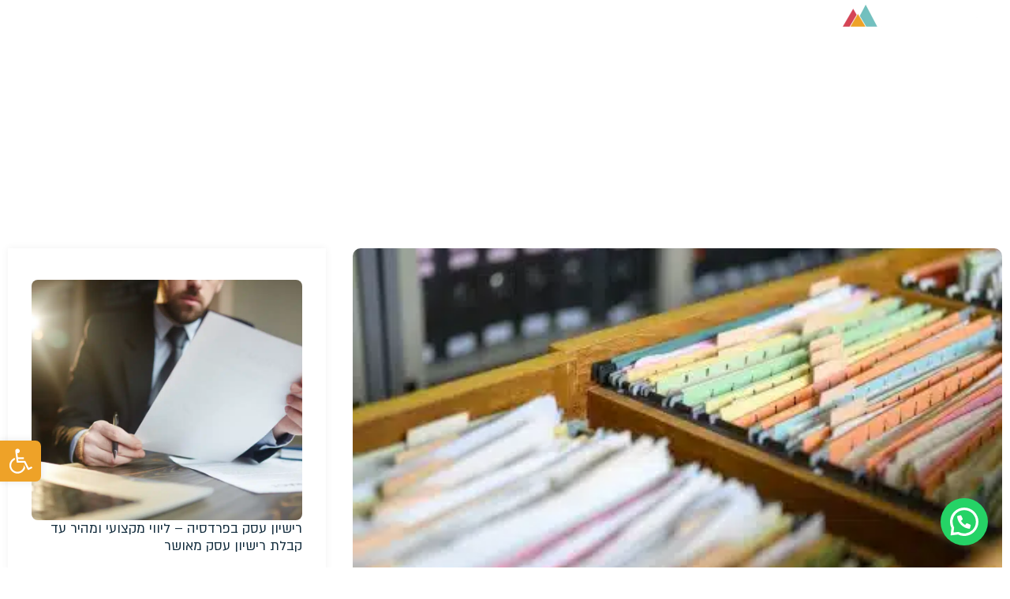

--- FILE ---
content_type: text/html; charset=UTF-8
request_url: https://noakibuy.co.il/%D7%AA%D7%94%D7%9C%D7%99%D7%9A-%D7%94%D7%95%D7%A6%D7%90%D7%AA-%D7%A8%D7%99%D7%A9%D7%99%D7%95%D7%9F-%D7%A2%D7%A1%D7%A7/
body_size: 45147
content:
<!doctype html>
<html dir="rtl" lang="he-IL">
<head>
	<meta charset="UTF-8">
		<meta name="viewport" content="width=device-width, initial-scale=1">
	<link rel="profile" href="https://gmpg.org/xfn/11">
	<meta name='robots' content='index, follow, max-image-preview:large, max-snippet:-1, max-video-preview:-1' />
	<style>img:is([sizes="auto" i], [sizes^="auto," i]) { contain-intrinsic-size: 3000px 1500px }</style>
	
	<!-- This site is optimized with the Yoast SEO plugin v25.4 - https://yoast.com/wordpress/plugins/seo/ -->
	<title>הוצאת רישיון עסק: מדריך מקיף לפתיחת עסק בהצלחה</title>
	<meta name="description" content="אצלנו תקבלו ליווי מלא של טובי המומחים המקצועיים בתחום. יחד עם זאת חשוב שתכירו את קווי הייסוד של תהליך הוצאת רישיון עסק, למידע הקליקו!" />
	<link rel="canonical" href="https://noakibuy.co.il/תהליך-הוצאת-רישיון-עסק/" />
	<meta property="og:locale" content="he_IL" />
	<meta property="og:type" content="article" />
	<meta property="og:title" content="הוצאת רישיון עסק: מדריך מקיף לפתיחת עסק בהצלחה" />
	<meta property="og:description" content="אצלנו תקבלו ליווי מלא של טובי המומחים המקצועיים בתחום. יחד עם זאת חשוב שתכירו את קווי הייסוד של תהליך הוצאת רישיון עסק, למידע הקליקו!" />
	<meta property="og:url" content="https://noakibuy.co.il/תהליך-הוצאת-רישיון-עסק/" />
	<meta property="og:site_name" content="נועה כיבוי ורישוי" />
	<meta property="article:publisher" content="https://www.facebook.com/Noafiresafty.Ltd/" />
	<meta property="article:published_time" content="2022-12-23T06:24:18+00:00" />
	<meta property="article:modified_time" content="2025-05-04T23:09:24+00:00" />
	<meta property="og:image" content="https://noakibuy.co.il/wp-content/uploads/2022/12/כללים-משמעותיים-לתהליך-הוצאת-רישיון-עסק.jpg" />
	<meta property="og:image:width" content="412" />
	<meta property="og:image:height" content="302" />
	<meta property="og:image:type" content="image/jpeg" />
	<meta name="author" content="daniel" />
	<meta name="twitter:card" content="summary_large_image" />
	<meta name="twitter:label1" content="נכתב על יד" />
	<meta name="twitter:data1" content="daniel" />
	<meta name="twitter:label2" content="זמן קריאה מוערך" />
	<meta name="twitter:data2" content="3 דקות" />
	<script type="application/ld+json" class="yoast-schema-graph">{"@context":"https://schema.org","@graph":[{"@type":"Article","@id":"https://noakibuy.co.il/%d7%aa%d7%94%d7%9c%d7%99%d7%9a-%d7%94%d7%95%d7%a6%d7%90%d7%aa-%d7%a8%d7%99%d7%a9%d7%99%d7%95%d7%9f-%d7%a2%d7%a1%d7%a7/#article","isPartOf":{"@id":"https://noakibuy.co.il/%d7%aa%d7%94%d7%9c%d7%99%d7%9a-%d7%94%d7%95%d7%a6%d7%90%d7%aa-%d7%a8%d7%99%d7%a9%d7%99%d7%95%d7%9f-%d7%a2%d7%a1%d7%a7/"},"author":{"name":"daniel","@id":"https://noakibuy.co.il/#/schema/person/5f9ca656e5f98bbcf381991469f7ce1a"},"headline":"תהליך הוצאת רישיון עסק: כיצד להשיג רישיון בצורה יעילה ומהירה","datePublished":"2022-12-23T06:24:18+00:00","dateModified":"2025-05-04T23:09:24+00:00","mainEntityOfPage":{"@id":"https://noakibuy.co.il/%d7%aa%d7%94%d7%9c%d7%99%d7%9a-%d7%94%d7%95%d7%a6%d7%90%d7%aa-%d7%a8%d7%99%d7%a9%d7%99%d7%95%d7%9f-%d7%a2%d7%a1%d7%a7/"},"wordCount":2,"commentCount":0,"publisher":{"@id":"https://noakibuy.co.il/#organization"},"image":{"@id":"https://noakibuy.co.il/%d7%aa%d7%94%d7%9c%d7%99%d7%9a-%d7%94%d7%95%d7%a6%d7%90%d7%aa-%d7%a8%d7%99%d7%a9%d7%99%d7%95%d7%9f-%d7%a2%d7%a1%d7%a7/#primaryimage"},"thumbnailUrl":"https://noakibuy.co.il/wp-content/uploads/2022/12/כללים-משמעותיים-לתהליך-הוצאת-רישיון-עסק.jpg","articleSection":["רישוי עסקים"],"inLanguage":"he-IL","potentialAction":[{"@type":"CommentAction","name":"Comment","target":["https://noakibuy.co.il/%d7%aa%d7%94%d7%9c%d7%99%d7%9a-%d7%94%d7%95%d7%a6%d7%90%d7%aa-%d7%a8%d7%99%d7%a9%d7%99%d7%95%d7%9f-%d7%a2%d7%a1%d7%a7/#respond"]}]},{"@type":"WebPage","@id":"https://noakibuy.co.il/%d7%aa%d7%94%d7%9c%d7%99%d7%9a-%d7%94%d7%95%d7%a6%d7%90%d7%aa-%d7%a8%d7%99%d7%a9%d7%99%d7%95%d7%9f-%d7%a2%d7%a1%d7%a7/","url":"https://noakibuy.co.il/%d7%aa%d7%94%d7%9c%d7%99%d7%9a-%d7%94%d7%95%d7%a6%d7%90%d7%aa-%d7%a8%d7%99%d7%a9%d7%99%d7%95%d7%9f-%d7%a2%d7%a1%d7%a7/","name":"הוצאת רישיון עסק: מדריך מקיף לפתיחת עסק בהצלחה","isPartOf":{"@id":"https://noakibuy.co.il/#website"},"primaryImageOfPage":{"@id":"https://noakibuy.co.il/%d7%aa%d7%94%d7%9c%d7%99%d7%9a-%d7%94%d7%95%d7%a6%d7%90%d7%aa-%d7%a8%d7%99%d7%a9%d7%99%d7%95%d7%9f-%d7%a2%d7%a1%d7%a7/#primaryimage"},"image":{"@id":"https://noakibuy.co.il/%d7%aa%d7%94%d7%9c%d7%99%d7%9a-%d7%94%d7%95%d7%a6%d7%90%d7%aa-%d7%a8%d7%99%d7%a9%d7%99%d7%95%d7%9f-%d7%a2%d7%a1%d7%a7/#primaryimage"},"thumbnailUrl":"https://noakibuy.co.il/wp-content/uploads/2022/12/כללים-משמעותיים-לתהליך-הוצאת-רישיון-עסק.jpg","datePublished":"2022-12-23T06:24:18+00:00","dateModified":"2025-05-04T23:09:24+00:00","description":"אצלנו תקבלו ליווי מלא של טובי המומחים המקצועיים בתחום. יחד עם זאת חשוב שתכירו את קווי הייסוד של תהליך הוצאת רישיון עסק, למידע הקליקו!","breadcrumb":{"@id":"https://noakibuy.co.il/%d7%aa%d7%94%d7%9c%d7%99%d7%9a-%d7%94%d7%95%d7%a6%d7%90%d7%aa-%d7%a8%d7%99%d7%a9%d7%99%d7%95%d7%9f-%d7%a2%d7%a1%d7%a7/#breadcrumb"},"inLanguage":"he-IL","potentialAction":[{"@type":"ReadAction","target":["https://noakibuy.co.il/%d7%aa%d7%94%d7%9c%d7%99%d7%9a-%d7%94%d7%95%d7%a6%d7%90%d7%aa-%d7%a8%d7%99%d7%a9%d7%99%d7%95%d7%9f-%d7%a2%d7%a1%d7%a7/"]}]},{"@type":"ImageObject","inLanguage":"he-IL","@id":"https://noakibuy.co.il/%d7%aa%d7%94%d7%9c%d7%99%d7%9a-%d7%94%d7%95%d7%a6%d7%90%d7%aa-%d7%a8%d7%99%d7%a9%d7%99%d7%95%d7%9f-%d7%a2%d7%a1%d7%a7/#primaryimage","url":"https://noakibuy.co.il/wp-content/uploads/2022/12/כללים-משמעותיים-לתהליך-הוצאת-רישיון-עסק.jpg","contentUrl":"https://noakibuy.co.il/wp-content/uploads/2022/12/כללים-משמעותיים-לתהליך-הוצאת-רישיון-עסק.jpg","width":412,"height":302,"caption":"תהליך הוצאת רישיון עסק"},{"@type":"BreadcrumbList","@id":"https://noakibuy.co.il/%d7%aa%d7%94%d7%9c%d7%99%d7%9a-%d7%94%d7%95%d7%a6%d7%90%d7%aa-%d7%a8%d7%99%d7%a9%d7%99%d7%95%d7%9f-%d7%a2%d7%a1%d7%a7/#breadcrumb","itemListElement":[{"@type":"ListItem","position":1,"name":"דף הבית","item":"https://noakibuy.co.il/"},{"@type":"ListItem","position":2,"name":"תהליך הוצאת רישיון עסק: כיצד להשיג רישיון בצורה יעילה ומהירה"}]},{"@type":"WebSite","@id":"https://noakibuy.co.il/#website","url":"https://noakibuy.co.il/","name":"נועה כיבוי ורישוי","description":"בטיחות באש ורישוי עסקים","publisher":{"@id":"https://noakibuy.co.il/#organization"},"alternateName":"ליווי מלא לקבלת רישיון עסק","potentialAction":[{"@type":"SearchAction","target":{"@type":"EntryPoint","urlTemplate":"https://noakibuy.co.il/?s={search_term_string}"},"query-input":{"@type":"PropertyValueSpecification","valueRequired":true,"valueName":"search_term_string"}}],"inLanguage":"he-IL"},{"@type":"Organization","@id":"https://noakibuy.co.il/#organization","name":"נועה בטיחות אש ורישוי עסקים","url":"https://noakibuy.co.il/","logo":{"@type":"ImageObject","inLanguage":"he-IL","@id":"https://noakibuy.co.il/#/schema/logo/image/","url":"https://noakibuy.co.il/wp-content/uploads/2023/03/לבן-צבעוני-png-1024x153-1.png","contentUrl":"https://noakibuy.co.il/wp-content/uploads/2023/03/לבן-צבעוני-png-1024x153-1.png","width":1024,"height":153,"caption":"נועה בטיחות אש ורישוי עסקים"},"image":{"@id":"https://noakibuy.co.il/#/schema/logo/image/"},"sameAs":["https://www.facebook.com/Noafiresafty.Ltd/","https://www.youtube.com/channel/UCIiP757TvVksRVpVJy9dm1g","https://www.google.com/search?q&amp;amp;amp;amp;amp;stick=H4sIAAAAAAAA_w3Iyw1AUBBG4RVRxkQUYMI16OZ61aAMEoKNx914NPS3Y3bnO4EfRnHPhpvEsKRWpMuNlHFvucrbou7EJk3L4rwMJ2Y4TIQHLzbFQeoLN2mPWPUtWh9hwEt6XIj9BzVRY-phAAAA&amp;amp;amp;amp;amp;hl=iw&amp;amp;amp;amp;amp;mat=CW2IU0BFDfNHElYB8pgkaAjhS0PwAvuYXFF1saoCbzM_nV2q0MGmHI1SuXYdmwU0oekPBR1OKTQFqh3EztovDEhoQcvEk23mGb_AJ9pbVwCsbMqtGnAZHkOmg9xB-AI4Jw&amp;amp;amp;amp;amp;authuser=0"]},{"@type":"Person","@id":"https://noakibuy.co.il/#/schema/person/5f9ca656e5f98bbcf381991469f7ce1a","name":"daniel","image":{"@type":"ImageObject","inLanguage":"he-IL","@id":"https://noakibuy.co.il/#/schema/person/image/","url":"https://secure.gravatar.com/avatar/52aeb160e58e52fba8ba2b3b7242b14b?s=96&d=mm&r=g","contentUrl":"https://secure.gravatar.com/avatar/52aeb160e58e52fba8ba2b3b7242b14b?s=96&d=mm&r=g","caption":"daniel"}}]}</script>
	<!-- / Yoast SEO plugin. -->



<link rel="alternate" type="application/rss+xml" title="נועה כיבוי ורישוי &laquo; פיד‏" href="https://noakibuy.co.il/feed/" />
<link rel="alternate" type="application/rss+xml" title="נועה כיבוי ורישוי &laquo; פיד תגובות‏" href="https://noakibuy.co.il/comments/feed/" />
<link rel="alternate" type="application/rss+xml" title="נועה כיבוי ורישוי &laquo; פיד תגובות של תהליך הוצאת רישיון עסק: כיצד להשיג רישיון בצורה יעילה ומהירה" href="https://noakibuy.co.il/%d7%aa%d7%94%d7%9c%d7%99%d7%9a-%d7%94%d7%95%d7%a6%d7%90%d7%aa-%d7%a8%d7%99%d7%a9%d7%99%d7%95%d7%9f-%d7%a2%d7%a1%d7%a7/feed/" />
<style id='wp-emoji-styles-inline-css'>

	img.wp-smiley, img.emoji {
		display: inline !important;
		border: none !important;
		box-shadow: none !important;
		height: 1em !important;
		width: 1em !important;
		margin: 0 0.07em !important;
		vertical-align: -0.1em !important;
		background: none !important;
		padding: 0 !important;
	}
</style>
<link rel='stylesheet' id='wp-block-library-rtl-css' href='https://noakibuy.co.il/wp-includes/css/dist/block-library/style-rtl.min.css?ver=6.7.4' media='all' />
<style id='joinchat-button-style-inline-css'>
.wp-block-joinchat-button{border:none!important;text-align:center}.wp-block-joinchat-button figure{display:table;margin:0 auto;padding:0}.wp-block-joinchat-button figcaption{font:normal normal 400 .6em/2em var(--wp--preset--font-family--system-font,sans-serif);margin:0;padding:0}.wp-block-joinchat-button .joinchat-button__qr{background-color:#fff;border:6px solid #25d366;border-radius:30px;box-sizing:content-box;display:block;height:200px;margin:auto;overflow:hidden;padding:10px;width:200px}.wp-block-joinchat-button .joinchat-button__qr canvas,.wp-block-joinchat-button .joinchat-button__qr img{display:block;margin:auto}.wp-block-joinchat-button .joinchat-button__link{align-items:center;background-color:#25d366;border:6px solid #25d366;border-radius:30px;display:inline-flex;flex-flow:row nowrap;justify-content:center;line-height:1.25em;margin:0 auto;text-decoration:none}.wp-block-joinchat-button .joinchat-button__link:before{background:transparent var(--joinchat-ico) no-repeat center;background-size:100%;content:"";display:block;height:1.5em;margin:-.75em .75em -.75em 0;width:1.5em}.wp-block-joinchat-button figure+.joinchat-button__link{margin-top:10px}@media (orientation:landscape)and (min-height:481px),(orientation:portrait)and (min-width:481px){.wp-block-joinchat-button.joinchat-button--qr-only figure+.joinchat-button__link{display:none}}@media (max-width:480px),(orientation:landscape)and (max-height:480px){.wp-block-joinchat-button figure{display:none}}

</style>
<link data-minify="1" rel='stylesheet' id='jet-engine-frontend-css' href='https://noakibuy.co.il/wp-content/cache/min/1/wp-content/plugins/jet-engine/assets/css/frontend.css?ver=1762727826' media='all' />
<style id='classic-theme-styles-inline-css'>
/*! This file is auto-generated */
.wp-block-button__link{color:#fff;background-color:#32373c;border-radius:9999px;box-shadow:none;text-decoration:none;padding:calc(.667em + 2px) calc(1.333em + 2px);font-size:1.125em}.wp-block-file__button{background:#32373c;color:#fff;text-decoration:none}
</style>
<style id='global-styles-inline-css'>
:root{--wp--preset--aspect-ratio--square: 1;--wp--preset--aspect-ratio--4-3: 4/3;--wp--preset--aspect-ratio--3-4: 3/4;--wp--preset--aspect-ratio--3-2: 3/2;--wp--preset--aspect-ratio--2-3: 2/3;--wp--preset--aspect-ratio--16-9: 16/9;--wp--preset--aspect-ratio--9-16: 9/16;--wp--preset--color--black: #000000;--wp--preset--color--cyan-bluish-gray: #abb8c3;--wp--preset--color--white: #ffffff;--wp--preset--color--pale-pink: #f78da7;--wp--preset--color--vivid-red: #cf2e2e;--wp--preset--color--luminous-vivid-orange: #ff6900;--wp--preset--color--luminous-vivid-amber: #fcb900;--wp--preset--color--light-green-cyan: #7bdcb5;--wp--preset--color--vivid-green-cyan: #00d084;--wp--preset--color--pale-cyan-blue: #8ed1fc;--wp--preset--color--vivid-cyan-blue: #0693e3;--wp--preset--color--vivid-purple: #9b51e0;--wp--preset--gradient--vivid-cyan-blue-to-vivid-purple: linear-gradient(135deg,rgba(6,147,227,1) 0%,rgb(155,81,224) 100%);--wp--preset--gradient--light-green-cyan-to-vivid-green-cyan: linear-gradient(135deg,rgb(122,220,180) 0%,rgb(0,208,130) 100%);--wp--preset--gradient--luminous-vivid-amber-to-luminous-vivid-orange: linear-gradient(135deg,rgba(252,185,0,1) 0%,rgba(255,105,0,1) 100%);--wp--preset--gradient--luminous-vivid-orange-to-vivid-red: linear-gradient(135deg,rgba(255,105,0,1) 0%,rgb(207,46,46) 100%);--wp--preset--gradient--very-light-gray-to-cyan-bluish-gray: linear-gradient(135deg,rgb(238,238,238) 0%,rgb(169,184,195) 100%);--wp--preset--gradient--cool-to-warm-spectrum: linear-gradient(135deg,rgb(74,234,220) 0%,rgb(151,120,209) 20%,rgb(207,42,186) 40%,rgb(238,44,130) 60%,rgb(251,105,98) 80%,rgb(254,248,76) 100%);--wp--preset--gradient--blush-light-purple: linear-gradient(135deg,rgb(255,206,236) 0%,rgb(152,150,240) 100%);--wp--preset--gradient--blush-bordeaux: linear-gradient(135deg,rgb(254,205,165) 0%,rgb(254,45,45) 50%,rgb(107,0,62) 100%);--wp--preset--gradient--luminous-dusk: linear-gradient(135deg,rgb(255,203,112) 0%,rgb(199,81,192) 50%,rgb(65,88,208) 100%);--wp--preset--gradient--pale-ocean: linear-gradient(135deg,rgb(255,245,203) 0%,rgb(182,227,212) 50%,rgb(51,167,181) 100%);--wp--preset--gradient--electric-grass: linear-gradient(135deg,rgb(202,248,128) 0%,rgb(113,206,126) 100%);--wp--preset--gradient--midnight: linear-gradient(135deg,rgb(2,3,129) 0%,rgb(40,116,252) 100%);--wp--preset--font-size--small: 13px;--wp--preset--font-size--medium: 20px;--wp--preset--font-size--large: 36px;--wp--preset--font-size--x-large: 42px;--wp--preset--spacing--20: 0.44rem;--wp--preset--spacing--30: 0.67rem;--wp--preset--spacing--40: 1rem;--wp--preset--spacing--50: 1.5rem;--wp--preset--spacing--60: 2.25rem;--wp--preset--spacing--70: 3.38rem;--wp--preset--spacing--80: 5.06rem;--wp--preset--shadow--natural: 6px 6px 9px rgba(0, 0, 0, 0.2);--wp--preset--shadow--deep: 12px 12px 50px rgba(0, 0, 0, 0.4);--wp--preset--shadow--sharp: 6px 6px 0px rgba(0, 0, 0, 0.2);--wp--preset--shadow--outlined: 6px 6px 0px -3px rgba(255, 255, 255, 1), 6px 6px rgba(0, 0, 0, 1);--wp--preset--shadow--crisp: 6px 6px 0px rgba(0, 0, 0, 1);}:where(.is-layout-flex){gap: 0.5em;}:where(.is-layout-grid){gap: 0.5em;}body .is-layout-flex{display: flex;}.is-layout-flex{flex-wrap: wrap;align-items: center;}.is-layout-flex > :is(*, div){margin: 0;}body .is-layout-grid{display: grid;}.is-layout-grid > :is(*, div){margin: 0;}:where(.wp-block-columns.is-layout-flex){gap: 2em;}:where(.wp-block-columns.is-layout-grid){gap: 2em;}:where(.wp-block-post-template.is-layout-flex){gap: 1.25em;}:where(.wp-block-post-template.is-layout-grid){gap: 1.25em;}.has-black-color{color: var(--wp--preset--color--black) !important;}.has-cyan-bluish-gray-color{color: var(--wp--preset--color--cyan-bluish-gray) !important;}.has-white-color{color: var(--wp--preset--color--white) !important;}.has-pale-pink-color{color: var(--wp--preset--color--pale-pink) !important;}.has-vivid-red-color{color: var(--wp--preset--color--vivid-red) !important;}.has-luminous-vivid-orange-color{color: var(--wp--preset--color--luminous-vivid-orange) !important;}.has-luminous-vivid-amber-color{color: var(--wp--preset--color--luminous-vivid-amber) !important;}.has-light-green-cyan-color{color: var(--wp--preset--color--light-green-cyan) !important;}.has-vivid-green-cyan-color{color: var(--wp--preset--color--vivid-green-cyan) !important;}.has-pale-cyan-blue-color{color: var(--wp--preset--color--pale-cyan-blue) !important;}.has-vivid-cyan-blue-color{color: var(--wp--preset--color--vivid-cyan-blue) !important;}.has-vivid-purple-color{color: var(--wp--preset--color--vivid-purple) !important;}.has-black-background-color{background-color: var(--wp--preset--color--black) !important;}.has-cyan-bluish-gray-background-color{background-color: var(--wp--preset--color--cyan-bluish-gray) !important;}.has-white-background-color{background-color: var(--wp--preset--color--white) !important;}.has-pale-pink-background-color{background-color: var(--wp--preset--color--pale-pink) !important;}.has-vivid-red-background-color{background-color: var(--wp--preset--color--vivid-red) !important;}.has-luminous-vivid-orange-background-color{background-color: var(--wp--preset--color--luminous-vivid-orange) !important;}.has-luminous-vivid-amber-background-color{background-color: var(--wp--preset--color--luminous-vivid-amber) !important;}.has-light-green-cyan-background-color{background-color: var(--wp--preset--color--light-green-cyan) !important;}.has-vivid-green-cyan-background-color{background-color: var(--wp--preset--color--vivid-green-cyan) !important;}.has-pale-cyan-blue-background-color{background-color: var(--wp--preset--color--pale-cyan-blue) !important;}.has-vivid-cyan-blue-background-color{background-color: var(--wp--preset--color--vivid-cyan-blue) !important;}.has-vivid-purple-background-color{background-color: var(--wp--preset--color--vivid-purple) !important;}.has-black-border-color{border-color: var(--wp--preset--color--black) !important;}.has-cyan-bluish-gray-border-color{border-color: var(--wp--preset--color--cyan-bluish-gray) !important;}.has-white-border-color{border-color: var(--wp--preset--color--white) !important;}.has-pale-pink-border-color{border-color: var(--wp--preset--color--pale-pink) !important;}.has-vivid-red-border-color{border-color: var(--wp--preset--color--vivid-red) !important;}.has-luminous-vivid-orange-border-color{border-color: var(--wp--preset--color--luminous-vivid-orange) !important;}.has-luminous-vivid-amber-border-color{border-color: var(--wp--preset--color--luminous-vivid-amber) !important;}.has-light-green-cyan-border-color{border-color: var(--wp--preset--color--light-green-cyan) !important;}.has-vivid-green-cyan-border-color{border-color: var(--wp--preset--color--vivid-green-cyan) !important;}.has-pale-cyan-blue-border-color{border-color: var(--wp--preset--color--pale-cyan-blue) !important;}.has-vivid-cyan-blue-border-color{border-color: var(--wp--preset--color--vivid-cyan-blue) !important;}.has-vivid-purple-border-color{border-color: var(--wp--preset--color--vivid-purple) !important;}.has-vivid-cyan-blue-to-vivid-purple-gradient-background{background: var(--wp--preset--gradient--vivid-cyan-blue-to-vivid-purple) !important;}.has-light-green-cyan-to-vivid-green-cyan-gradient-background{background: var(--wp--preset--gradient--light-green-cyan-to-vivid-green-cyan) !important;}.has-luminous-vivid-amber-to-luminous-vivid-orange-gradient-background{background: var(--wp--preset--gradient--luminous-vivid-amber-to-luminous-vivid-orange) !important;}.has-luminous-vivid-orange-to-vivid-red-gradient-background{background: var(--wp--preset--gradient--luminous-vivid-orange-to-vivid-red) !important;}.has-very-light-gray-to-cyan-bluish-gray-gradient-background{background: var(--wp--preset--gradient--very-light-gray-to-cyan-bluish-gray) !important;}.has-cool-to-warm-spectrum-gradient-background{background: var(--wp--preset--gradient--cool-to-warm-spectrum) !important;}.has-blush-light-purple-gradient-background{background: var(--wp--preset--gradient--blush-light-purple) !important;}.has-blush-bordeaux-gradient-background{background: var(--wp--preset--gradient--blush-bordeaux) !important;}.has-luminous-dusk-gradient-background{background: var(--wp--preset--gradient--luminous-dusk) !important;}.has-pale-ocean-gradient-background{background: var(--wp--preset--gradient--pale-ocean) !important;}.has-electric-grass-gradient-background{background: var(--wp--preset--gradient--electric-grass) !important;}.has-midnight-gradient-background{background: var(--wp--preset--gradient--midnight) !important;}.has-small-font-size{font-size: var(--wp--preset--font-size--small) !important;}.has-medium-font-size{font-size: var(--wp--preset--font-size--medium) !important;}.has-large-font-size{font-size: var(--wp--preset--font-size--large) !important;}.has-x-large-font-size{font-size: var(--wp--preset--font-size--x-large) !important;}
:where(.wp-block-post-template.is-layout-flex){gap: 1.25em;}:where(.wp-block-post-template.is-layout-grid){gap: 1.25em;}
:where(.wp-block-columns.is-layout-flex){gap: 2em;}:where(.wp-block-columns.is-layout-grid){gap: 2em;}
:root :where(.wp-block-pullquote){font-size: 1.5em;line-height: 1.6;}
</style>
<link rel='stylesheet' id='pojo-a11y-css' href='https://noakibuy.co.il/wp-content/plugins/pojo-accessibility/modules/legacy/assets/css/style.min.css?ver=1.0.0' media='all' />
<link rel='stylesheet' id='hello-elementor-css' href='https://noakibuy.co.il/wp-content/themes/hello-elementor/style.min.css?ver=2.6.1' media='all' />
<link rel='stylesheet' id='hello-elementor-theme-style-css' href='https://noakibuy.co.il/wp-content/themes/hello-elementor/theme.min.css?ver=2.6.1' media='all' />
<link rel='stylesheet' id='elementor-frontend-css' href='https://noakibuy.co.il/wp-content/plugins/elementor/assets/css/frontend-rtl.min.css?ver=3.29.0' media='all' />
<link rel='stylesheet' id='elementor-post-6-css' href='https://noakibuy.co.il/wp-content/uploads/elementor/css/post-6.css?ver=1733085262' media='all' />
<link data-minify="1" rel='stylesheet' id='jet-popup-frontend-css' href='https://noakibuy.co.il/wp-content/cache/min/1/wp-content/plugins/jet-popup/assets/css/jet-popup-frontend.css?ver=1762727826' media='all' />
<link rel='stylesheet' id='widget-image-css' href='https://noakibuy.co.il/wp-content/plugins/elementor/assets/css/widget-image-rtl.min.css?ver=3.29.0' media='all' />
<link rel='stylesheet' id='e-animation-shrink-css' href='https://noakibuy.co.il/wp-content/plugins/elementor/assets/lib/animations/styles/e-animation-shrink.min.css?ver=3.29.0' media='all' />
<link rel='stylesheet' id='widget-nav-menu-css' href='https://noakibuy.co.il/wp-content/plugins/elementor-pro/assets/css/widget-nav-menu-rtl.min.css?ver=3.29.0' media='all' />
<link rel='stylesheet' id='widget-heading-css' href='https://noakibuy.co.il/wp-content/plugins/elementor/assets/css/widget-heading-rtl.min.css?ver=3.29.0' media='all' />
<link rel='stylesheet' id='widget-icon-list-css' href='https://noakibuy.co.il/wp-content/plugins/elementor/assets/css/widget-icon-list-rtl.min.css?ver=3.29.0' media='all' />
<link rel='stylesheet' id='widget-social-icons-css' href='https://noakibuy.co.il/wp-content/plugins/elementor/assets/css/widget-social-icons-rtl.min.css?ver=3.29.0' media='all' />
<link rel='stylesheet' id='e-apple-webkit-css' href='https://noakibuy.co.il/wp-content/plugins/elementor/assets/css/conditionals/apple-webkit.min.css?ver=3.29.0' media='all' />
<link rel='stylesheet' id='widget-breadcrumbs-css' href='https://noakibuy.co.il/wp-content/plugins/elementor-pro/assets/css/widget-breadcrumbs-rtl.min.css?ver=3.29.0' media='all' />
<link rel='stylesheet' id='e-animation-zoomIn-css' href='https://noakibuy.co.il/wp-content/plugins/elementor/assets/lib/animations/styles/zoomIn.min.css?ver=3.29.0' media='all' />
<link rel='stylesheet' id='widget-call-to-action-css' href='https://noakibuy.co.il/wp-content/plugins/elementor-pro/assets/css/widget-call-to-action-rtl.min.css?ver=3.29.0' media='all' />
<link rel='stylesheet' id='e-transitions-css' href='https://noakibuy.co.il/wp-content/plugins/elementor-pro/assets/css/conditionals/transitions.min.css?ver=3.29.0' media='all' />
<link rel='stylesheet' id='widget-author-box-css' href='https://noakibuy.co.il/wp-content/plugins/elementor-pro/assets/css/widget-author-box-rtl.min.css?ver=3.29.0' media='all' />
<link rel='stylesheet' id='widget-divider-css' href='https://noakibuy.co.il/wp-content/plugins/elementor/assets/css/widget-divider-rtl.min.css?ver=3.29.0' media='all' />
<link rel='stylesheet' id='widget-table-of-contents-css' href='https://noakibuy.co.il/wp-content/plugins/elementor-pro/assets/css/widget-table-of-contents-rtl.min.css?ver=3.29.0' media='all' />
<link rel='stylesheet' id='widget-post-navigation-css' href='https://noakibuy.co.il/wp-content/plugins/elementor-pro/assets/css/widget-post-navigation-rtl.min.css?ver=3.29.0' media='all' />
<link rel='stylesheet' id='widget-form-css' href='https://noakibuy.co.il/wp-content/plugins/elementor-pro/assets/css/widget-form-rtl.min.css?ver=3.29.0' media='all' />
<link data-minify="1" rel='stylesheet' id='elementor-icons-css' href='https://noakibuy.co.il/wp-content/cache/min/1/wp-content/plugins/elementor/assets/lib/eicons/css/elementor-icons.min.css?ver=1762727826' media='all' />
<link data-minify="1" rel='stylesheet' id='font-awesome-5-all-css' href='https://noakibuy.co.il/wp-content/cache/min/1/wp-content/plugins/elementor/assets/lib/font-awesome/css/all.min.css?ver=1762727826' media='all' />
<link rel='stylesheet' id='font-awesome-4-shim-css' href='https://noakibuy.co.il/wp-content/plugins/elementor/assets/lib/font-awesome/css/v4-shims.min.css?ver=3.29.0' media='all' />
<link rel='stylesheet' id='elementor-post-332-css' href='https://noakibuy.co.il/wp-content/uploads/elementor/css/post-332.css?ver=1761084204' media='all' />
<link rel='stylesheet' id='elementor-post-1782-css' href='https://noakibuy.co.il/wp-content/uploads/elementor/css/post-1782.css?ver=1742714430' media='all' />
<link rel='stylesheet' id='elementor-post-1889-css' href='https://noakibuy.co.il/wp-content/uploads/elementor/css/post-1889.css?ver=1768978201' media='all' />
<link rel='stylesheet' id='elementor-post-900-css' href='https://noakibuy.co.il/wp-content/uploads/elementor/css/post-900.css?ver=1742986329' media='all' />
<link rel='stylesheet' id='hello-elementor-child-style-css' href='https://noakibuy.co.il/wp-content/themes/hello-theme-child-master/style.css?ver=1.0.0' media='all' />
<link rel='stylesheet' id='eael-general-css' href='https://noakibuy.co.il/wp-content/plugins/essential-addons-for-elementor-lite/assets/front-end/css/view/general.min.css?ver=6.5.2' media='all' />
<style id='rocket-lazyload-inline-css'>
.rll-youtube-player{position:relative;padding-bottom:56.23%;height:0;overflow:hidden;max-width:100%;}.rll-youtube-player:focus-within{outline: 2px solid currentColor;outline-offset: 5px;}.rll-youtube-player iframe{position:absolute;top:0;left:0;width:100%;height:100%;z-index:100;background:0 0}.rll-youtube-player img{bottom:0;display:block;left:0;margin:auto;max-width:100%;width:100%;position:absolute;right:0;top:0;border:none;height:auto;-webkit-transition:.4s all;-moz-transition:.4s all;transition:.4s all}.rll-youtube-player img:hover{-webkit-filter:brightness(75%)}.rll-youtube-player .play{height:100%;width:100%;left:0;top:0;position:absolute;background:url(https://noakibuy.co.il/wp-content/plugins/wp-rocket/assets/img/youtube.png) no-repeat center;background-color: transparent !important;cursor:pointer;border:none;}
</style>
<link rel='stylesheet' id='elementor-icons-shared-0-css' href='https://noakibuy.co.il/wp-content/plugins/elementor/assets/lib/font-awesome/css/fontawesome.min.css?ver=5.15.3' media='all' />
<link data-minify="1" rel='stylesheet' id='elementor-icons-fa-solid-css' href='https://noakibuy.co.il/wp-content/cache/min/1/wp-content/plugins/elementor/assets/lib/font-awesome/css/solid.min.css?ver=1762727826' media='all' />
<link data-minify="1" rel='stylesheet' id='elementor-icons-fa-brands-css' href='https://noakibuy.co.il/wp-content/cache/min/1/wp-content/plugins/elementor/assets/lib/font-awesome/css/brands.min.css?ver=1762727826' media='all' />
<script src="https://noakibuy.co.il/wp-includes/js/jquery/jquery.min.js?ver=3.7.1" id="jquery-core-js" data-rocket-defer defer></script>
<script src="https://noakibuy.co.il/wp-includes/js/jquery/jquery-migrate.min.js?ver=3.4.1" id="jquery-migrate-js" data-rocket-defer defer></script>
<script src="https://noakibuy.co.il/wp-content/plugins/elementor/assets/lib/font-awesome/js/v4-shims.min.js?ver=3.29.0" id="font-awesome-4-shim-js" data-rocket-defer defer></script>
<link rel="https://api.w.org/" href="https://noakibuy.co.il/wp-json/" /><link rel="alternate" title="JSON" type="application/json" href="https://noakibuy.co.il/wp-json/wp/v2/posts/909" /><link rel="EditURI" type="application/rsd+xml" title="RSD" href="https://noakibuy.co.il/xmlrpc.php?rsd" />
<meta name="generator" content="WordPress 6.7.4" />
<link rel='shortlink' href='https://noakibuy.co.il/?p=909' />
<link rel="alternate" title="oEmbed (JSON)" type="application/json+oembed" href="https://noakibuy.co.il/wp-json/oembed/1.0/embed?url=https%3A%2F%2Fnoakibuy.co.il%2F%25d7%25aa%25d7%2594%25d7%259c%25d7%2599%25d7%259a-%25d7%2594%25d7%2595%25d7%25a6%25d7%2590%25d7%25aa-%25d7%25a8%25d7%2599%25d7%25a9%25d7%2599%25d7%2595%25d7%259f-%25d7%25a2%25d7%25a1%25d7%25a7%2F" />
<link rel="alternate" title="oEmbed (XML)" type="text/xml+oembed" href="https://noakibuy.co.il/wp-json/oembed/1.0/embed?url=https%3A%2F%2Fnoakibuy.co.il%2F%25d7%25aa%25d7%2594%25d7%259c%25d7%2599%25d7%259a-%25d7%2594%25d7%2595%25d7%25a6%25d7%2590%25d7%25aa-%25d7%25a8%25d7%2599%25d7%25a9%25d7%2599%25d7%2595%25d7%259f-%25d7%25a2%25d7%25a1%25d7%25a7%2F&#038;format=xml" />
<style type="text/css">
#pojo-a11y-toolbar .pojo-a11y-toolbar-toggle a{ background-color: #4054b2;	color: #ffffff;}
#pojo-a11y-toolbar .pojo-a11y-toolbar-overlay, #pojo-a11y-toolbar .pojo-a11y-toolbar-overlay ul.pojo-a11y-toolbar-items.pojo-a11y-links{ border-color: #4054b2;}
body.pojo-a11y-focusable a:focus{ outline-style: solid !important;	outline-width: 1px !important;	outline-color: #FF0000 !important;}
#pojo-a11y-toolbar{ top: 100px !important;}
#pojo-a11y-toolbar .pojo-a11y-toolbar-overlay{ background-color: #ffffff;}
#pojo-a11y-toolbar .pojo-a11y-toolbar-overlay ul.pojo-a11y-toolbar-items li.pojo-a11y-toolbar-item a, #pojo-a11y-toolbar .pojo-a11y-toolbar-overlay p.pojo-a11y-toolbar-title{ color: #333333;}
#pojo-a11y-toolbar .pojo-a11y-toolbar-overlay ul.pojo-a11y-toolbar-items li.pojo-a11y-toolbar-item a.active{ background-color: #4054b2;	color: #ffffff;}
@media (max-width: 767px) { #pojo-a11y-toolbar { top: 200px !important; } }</style><meta name="generator" content="Elementor 3.29.0; features: additional_custom_breakpoints, e_local_google_fonts; settings: css_print_method-external, google_font-enabled, font_display-swap">

<meta name="google-site-verification" content="K8Q-KJXS83OMlOoG2GYg0M1onNhfJuUdKGh7w5uSPD0" />
<!-- Google Tag Manager -->
<script>(function(w,d,s,l,i){w[l]=w[l]||[];w[l].push({'gtm.start':
new Date().getTime(),event:'gtm.js'});var f=d.getElementsByTagName(s)[0],
j=d.createElement(s),dl=l!='dataLayer'?'&l='+l:'';j.async=true;j.src=
'https://www.googletagmanager.com/gtm.js?id='+i+dl;f.parentNode.insertBefore(j,f);
})(window,document,'script','dataLayer','GTM-N3VZPCL');</script>
<!-- End Google Tag Manager -->
<!-- Google tag (gtag.js) -->
<script async src="https://www.googletagmanager.com/gtag/js?id=UA-157265235-1"></script>
<script>
  window.dataLayer = window.dataLayer || [];
  function gtag(){dataLayer.push(arguments);}
  gtag('js', new Date());

  gtag('config', 'UA-157265235-1');
</script>

			<style>
				.e-con.e-parent:nth-of-type(n+4):not(.e-lazyloaded):not(.e-no-lazyload),
				.e-con.e-parent:nth-of-type(n+4):not(.e-lazyloaded):not(.e-no-lazyload) * {
					background-image: none !important;
				}
				@media screen and (max-height: 1024px) {
					.e-con.e-parent:nth-of-type(n+3):not(.e-lazyloaded):not(.e-no-lazyload),
					.e-con.e-parent:nth-of-type(n+3):not(.e-lazyloaded):not(.e-no-lazyload) * {
						background-image: none !important;
					}
				}
				@media screen and (max-height: 640px) {
					.e-con.e-parent:nth-of-type(n+2):not(.e-lazyloaded):not(.e-no-lazyload),
					.e-con.e-parent:nth-of-type(n+2):not(.e-lazyloaded):not(.e-no-lazyload) * {
						background-image: none !important;
					}
				}
			</style>
			<link rel="icon" href="https://noakibuy.co.il/wp-content/uploads/2022/12/cropped-favicon_1-8-1-32x32.png" sizes="32x32" />
<link rel="icon" href="https://noakibuy.co.il/wp-content/uploads/2022/12/cropped-favicon_1-8-1-192x192.png" sizes="192x192" />
<link rel="apple-touch-icon" href="https://noakibuy.co.il/wp-content/uploads/2022/12/cropped-favicon_1-8-1-180x180.png" />
<meta name="msapplication-TileImage" content="https://noakibuy.co.il/wp-content/uploads/2022/12/cropped-favicon_1-8-1-270x270.png" />
		<style id="wp-custom-css">
			body {
	overflow-x: hidden !important;
}



@media only screen and (max-width: 600px) {
  
  html {
	overflow-x: hidden !important;
}
  
}



*:focus, *:focus-visible {
	outline:none !important;
}

::placeholder {
	opacity:1 !important;
}



.elementor-button-icon {
    font-size: 40% !important;
    margin-top: 2px !important;
}

/***********POJO**********************/

nav#pojo-a11y-toolbar {
	font-family:'Almoni Neue';
	
}

#pojo-a11y-toolbar .pojo-a11y-toolbar-toggle a {
    background-color: #EEA228;
		border-radius:0 7px 7px 0!important;
}

p.pojo-a11y-toolbar-title {
    color: #202F56 !important;
}

.pojo-a11y-toolbar-icon svg path {
    fill: #202F56 !important;
}


a.pojo-a11y-toolbar-link {
    display: flex !important;
    flex-direction: column !important;
    align-items: center;
}




.pojo-a11y-toolbar-toggle {
    bottom:13% !important;
	
}

#pojo-a11y-toolbar.pojo-a11y-toolbar-left {
    left: -430px !important;
		bottom:5% !important;
	top: unset !important;
}

p.pojo-a11y-toolbar-title {
    font-size: 35px !important;
    line-height: 0 !important;
    padding: 10px !important;
    margin-top: 15px !important;
	text-align:center;
}





ul.pojo-a11y-toolbar-items.pojo-a11y-tools {
    display: flex;
    flex-wrap: wrap;
    justify-content: space-evenly;
    align-items: flex-start;
    align-content: flex-start;
    gap: 10px;
		margin-top:20px !important;
}

li.pojo-a11y-toolbar-item {
    width: 31.4% !important;
    border: 1px solid #ddd;
    border-radius: 8px;
    height: 141px !important;
    display: flex;
    align-content: center;
    align-items: center;
    justify-content: center;
	
}

li.pojo-a11y-toolbar-item:hover {
	background: #f8f8f8;
}

span.pojo-a11y-toolbar-text {
    font-size: 16px;
	line-height:1.2;
		text-align:center;
		margin-top:15px;
}

.pojo-a11y-toolbar-icon {
		font-size:200%;
}

a.pojo-a11y-toolbar-link.pojo-a11y-toolbar-toggle-link svg {
    width: 1em;
}



#pojo-a11y-toolbar .pojo-a11y-toolbar-overlay, #pojo-a11y-toolbar .pojo-a11y-toolbar-overlay ul.pojo-a11y-toolbar-items.pojo-a11y-links {
    border-color: transparent;
		padding:15px;
}

#pojo-a11y-toolbar .pojo-a11y-toolbar-overlay {
	border-radius:0 30px 0 0px!important;
}

#pojo-a11y-toolbar .pojo-a11y-toolbar-overlay {
    width: 430px;
    border-radius: 0 30px 0 0px!important;
    min-height: 60vh;
	padding:30px !important;
}

#pojo-a11y-toolbar.pojo-a11y-toolbar-left .pojo-a11y-toolbar-toggle {
    left: 430px;
		border-radius:0 7px 7px 0!important;
}



#pojo-a11y-toolbar.pojo-a11y-toolbar-left.pojo-a11y-toolbar-open {
	left:0 !important;
}





#pojo-a11y-toolbar .pojo-a11y-toolbar-overlay ul.pojo-a11y-toolbar-items li.pojo-a11y-toolbar-item a.active {
    background-color: transparent;
    color: unset;
}

@media only screen and (max-width: 600px) {
  
	
	#pojo-a11y-toolbar .pojo-a11y-toolbar-overlay {
    width: 280px;
    border-radius: 0 30px 0 0px!important;
    min-height: 60vh;
	padding:12px !important;
}
	
	#pojo-a11y-toolbar.pojo-a11y-toolbar-left .pojo-a11y-toolbar-toggle {
    left: 280px;
		border-radius:0 7px 7px 0!important;
}

#pojo-a11y-toolbar.pojo-a11y-toolbar-left {
    left: -280px !important;
		bottom:5% !important;
	top: unset !important;
}
	
	li.pojo-a11y-toolbar-item {
    width: 48% !important;
    border: 1px solid #ddd;
    border-radius: 8px;
    height: 101px !important;
	
}
  
  
}


/******Scroll Bar*********/

/* width */
::-webkit-scrollbar {
  width:10px;
}

/* Track */
::-webkit-scrollbar-track {
  background: #f1f1f1;
  -webkit-box-shadow: inset 0 0 6px rgba(0,0,0,0.3);
    
}

/* Handle */
::-webkit-scrollbar-thumb {
  background-color: #73C0C0;
  border-radius:100px;
    
}

/* Handle on hover */
::-webkit-scrollbar-thumb:hover {
  background: #EEA228;
}


/****************************/

.fly:hover {
      transform: translatey(-10px)
}
.fly {
    transition:.6s ;
}


.button .elementor-button {
}


.button .elementor-button {
    padding-right: 0px;
}

.button.elementor-button:hover {
    padding-right: 0px;
}

.btn .elementor-button {
  color: #18272F;
  position: relative;
  text-decoration: none;
}

.btn .elementor-button::before {
  content: '';
  position: absolute;
  margin-bottom: 10px;
  width: 85%;
  height: 1px;
  background-color: #001E6C;
  bottom: 1px;
  right: -2px;
  transform-origin: right;
  transform: scaleX(0);
  transition: transform .3s ease-in-out;
}

.btn .elementor-button:hover::before {
  transform-origin: left;
  transform: scaleX(1);
}


a.elementor-cta__button.elementor-button:not(.dont-underline a.elementor-cta__button.elementor-button) {
    padding-right: 0px;
}


a.elementor-cta__button.elementor-button:not(.dont-underline a.elementor-cta__button.elementor-button):hover {
    padding-right: 0px;
}

a.elementor-cta__button.elementor-button {
  color: #18272F;
  position: relative;
  text-decoration: none;
}

a.elementor-cta__button.elementor-button:not(.dont-underline a.elementor-cta__button.elementor-button)::before {
  content: '';
  position: absolute;
  margin-bottom: 10px;
  width: 85%;
  height: 1px;
  background-color: #001E6C;
  bottom: -8px;
  right: 0;
  transform-origin: right;
  transform: scaleX(0);
  transition: transform .3s ease-in-out;
}

a.elementor-cta__button.elementor-button:not(.dont-underline a.elementor-cta__button.elementor-button):hover::before {
  transform-origin: left;
  transform: scaleX(1);
}

@media only screen and (min-width: 700px) {

.br br {
    display: inline;
  content: ' ';
}
}

.mydoc .elementor-cta_title {
  
    height: 50px!important;
    min-height: 50px!important;;
    font-size: 18!important;
}
.down .elementor-button-icon {
    font-size: 88%;
}
.down .elementor-button-icon {
    font-size: 88% !important;
    margin-top: 2px !important;
    
}

		</style>
		<noscript><style id="rocket-lazyload-nojs-css">.rll-youtube-player, [data-lazy-src]{display:none !important;}</style></noscript><meta name="generator" content="WP Rocket 3.19.1.2" data-wpr-features="wpr_defer_js wpr_minify_js wpr_lazyload_images wpr_lazyload_iframes wpr_image_dimensions wpr_cache_webp wpr_minify_css wpr_preload_links wpr_desktop" /></head>
<body class="rtl post-template-default single single-post postid-909 single-format-standard elementor-default elementor-template-full-width elementor-kit-6 elementor-page-1889">

<!-- Google Tag Manager (noscript) -->
<noscript><iframe src="https://www.googletagmanager.com/ns.html?id=GTM-N3VZPCL"
height="0" width="0" style="display:none;visibility:hidden"></iframe></noscript>
<!-- End Google Tag Manager (noscript) -->

<a class="skip-link screen-reader-text" href="#content">
	דלג לתוכן</a>

		<div data-rocket-location-hash="ee196e070b893d2301e37631f1d75704" data-elementor-type="header" data-elementor-id="332" class="elementor elementor-332 elementor-location-header" data-elementor-post-type="elementor_library">
			<header class="elementor-element elementor-element-49fb208 button-no e-flex e-con-boxed e-con e-parent" data-id="49fb208" data-element_type="container" data-settings="{&quot;background_background&quot;:&quot;classic&quot;}">
					<div data-rocket-location-hash="da3b654b339ed49f0234db69a353a170" class="e-con-inner">
		<div class="elementor-element elementor-element-35aa33c e-con-full e-flex e-con e-child" data-id="35aa33c" data-element_type="container">
				<div class="elementor-element elementor-element-979bc1d elementor-widget__width-initial elementor-widget elementor-widget-image" data-id="979bc1d" data-element_type="widget" data-widget_type="image.default">
				<div class="elementor-widget-container">
																<a href="https://noakibuy.co.il">
							<img width="768" height="115" src="data:image/svg+xml,%3Csvg%20xmlns='http://www.w3.org/2000/svg'%20viewBox='0%200%20768%20115'%3E%3C/svg%3E" class="attachment-medium_large size-medium_large wp-image-647" alt="לבן צבעוני Png" data-lazy-srcset="https://noakibuy.co.il/wp-content/uploads/2022/12/לבן-צבעוני-png-768x115.png.webp 768w,https://noakibuy.co.il/wp-content/uploads/2022/12/לבן-צבעוני-png-300x45.png.webp 300w,https://noakibuy.co.il/wp-content/uploads/2022/12/לבן-צבעוני-png-1024x153.png.webp 1024w,https://noakibuy.co.il/wp-content/uploads/2022/12/לבן-צבעוני-png-1536x230.png.webp 1536w,https://noakibuy.co.il/wp-content/uploads/2022/12/לבן-צבעוני-png-2048x306.png.webp 2048w,https://noakibuy.co.il/wp-content/uploads/2022/12/לבן-צבעוני-png.png.webp 1600w" data-lazy-sizes="(max-width: 768px) 100vw, 768px" data-lazy-src="https://noakibuy.co.il/wp-content/uploads/2022/12/לבן-צבעוני-png-768x115.png.webp" /><noscript><img width="768" height="115" src="https://noakibuy.co.il/wp-content/uploads/2022/12/לבן-צבעוני-png-768x115.png.webp" class="attachment-medium_large size-medium_large wp-image-647" alt="לבן צבעוני Png" srcset="https://noakibuy.co.il/wp-content/uploads/2022/12/לבן-צבעוני-png-768x115.png.webp 768w,https://noakibuy.co.il/wp-content/uploads/2022/12/לבן-צבעוני-png-300x45.png.webp 300w,https://noakibuy.co.il/wp-content/uploads/2022/12/לבן-צבעוני-png-1024x153.png.webp 1024w,https://noakibuy.co.il/wp-content/uploads/2022/12/לבן-צבעוני-png-1536x230.png.webp 1536w,https://noakibuy.co.il/wp-content/uploads/2022/12/לבן-צבעוני-png-2048x306.png.webp 2048w,https://noakibuy.co.il/wp-content/uploads/2022/12/לבן-צבעוני-png.png.webp 1600w" sizes="(max-width: 768px) 100vw, 768px" /></noscript>								</a>
															</div>
				</div>
				<div class="elementor-element elementor-element-4a6d27d elementor-nav-menu__align-start elementor-nav-menu--stretch elementor-widget-mobile__width-auto elementor-widget-tablet__width-initial elementor-nav-menu--dropdown-tablet elementor-nav-menu__text-align-aside elementor-nav-menu--toggle elementor-nav-menu--burger elementor-widget elementor-widget-nav-menu" data-id="4a6d27d" data-element_type="widget" data-settings="{&quot;submenu_icon&quot;:{&quot;value&quot;:&quot;&lt;i class=\&quot;fas fa-angle-down\&quot;&gt;&lt;\/i&gt;&quot;,&quot;library&quot;:&quot;fa-solid&quot;},&quot;full_width&quot;:&quot;stretch&quot;,&quot;toggle_icon_hover_animation&quot;:&quot;shrink&quot;,&quot;layout&quot;:&quot;horizontal&quot;,&quot;toggle&quot;:&quot;burger&quot;}" data-widget_type="nav-menu.default">
				<div class="elementor-widget-container">
								<nav aria-label="תפריט" class="elementor-nav-menu--main elementor-nav-menu__container elementor-nav-menu--layout-horizontal e--pointer-none">
				<ul id="menu-1-4a6d27d" class="elementor-nav-menu"><li class="menu-item menu-item-type-post_type menu-item-object-page menu-item-home menu-item-45"><a href="https://noakibuy.co.il/" class="elementor-item">עמוד הבית</a></li>
<li class="menu-item menu-item-type-post_type menu-item-object-page menu-item-1467"><a href="https://noakibuy.co.il/%d7%90%d7%95%d7%93%d7%95%d7%aa/" class="elementor-item">אודות</a></li>
<li class="menu-item menu-item-type-custom menu-item-object-custom menu-item-2692"><a href="/#testimonials" class="elementor-item elementor-item-anchor">המלצות</a></li>
<li class="menu-item menu-item-type-post_type menu-item-object-page menu-item-has-children menu-item-1429"><a href="https://noakibuy.co.il/%d7%a9%d7%99%d7%a8%d7%95%d7%aa%d7%99-%d7%a8%d7%99%d7%a9%d7%95%d7%99-%d7%9c%d7%a2%d7%a1%d7%a7%d7%99%d7%9d/" class="elementor-item">רישיון עסק</a>
<ul class="sub-menu elementor-nav-menu--dropdown">
	<li class="menu-item menu-item-type-post_type menu-item-object-post menu-item-3787"><a href="https://noakibuy.co.il/%d7%97%d7%95%d7%a7-%d7%a8%d7%99%d7%a9%d7%95%d7%99-%d7%a2%d7%a1%d7%a7%d7%99%d7%9d/" class="elementor-sub-item">חוק רישוי עסקים</a></li>
	<li class="menu-item menu-item-type-post_type menu-item-object-post menu-item-3812"><a href="https://noakibuy.co.il/%d7%a6%d7%95-%d7%a8%d7%99%d7%a9%d7%95%d7%99-%d7%a2%d7%a1%d7%a7%d7%99%d7%9d/" class="elementor-sub-item">צו רישוי עסקים</a></li>
	<li class="menu-item menu-item-type-post_type menu-item-object-post menu-item-4810"><a href="https://noakibuy.co.il/%d7%aa%d7%a7%d7%a0%d7%95%d7%aa-%d7%a8%d7%99%d7%a9%d7%95%d7%99-%d7%a2%d7%a1%d7%a7%d7%99%d7%9d/" class="elementor-sub-item">תקנות רישוי עסקים</a></li>
	<li class="menu-item menu-item-type-custom menu-item-object-custom menu-item-4542"><a href="https://noakibuy.co.il/%d7%a9%d7%99%d7%a8%d7%95%d7%aa%d7%99-%d7%a8%d7%99%d7%a9%d7%95%d7%99-%d7%9c%d7%a2%d7%a1%d7%a7%d7%99%d7%9d/#checking_business_license_aprove" class="elementor-sub-item elementor-item-anchor">בדיקת היתכנות נכס</a></li>
	<li class="menu-item menu-item-type-custom menu-item-object-custom menu-item-4979"><a href="https://noakibuy.co.il/%d7%a9%d7%99%d7%a8%d7%95%d7%aa%d7%99-%d7%a8%d7%99%d7%a9%d7%95%d7%99-%d7%9c%d7%a2%d7%a1%d7%a7%d7%99%d7%9d/#measurements" class="elementor-sub-item elementor-item-anchor">מדידות לרישיון עסק</a></li>
	<li class="menu-item menu-item-type-custom menu-item-object-custom menu-item-4980"><a href="https://noakibuy.co.il/%d7%a9%d7%99%d7%a8%d7%95%d7%aa%d7%99-%d7%a8%d7%99%d7%a9%d7%95%d7%99-%d7%9c%d7%a2%d7%a1%d7%a7%d7%99%d7%9d/#architectural_plan" class="elementor-sub-item elementor-item-anchor">תוכנית אדריכלית לרישיון עסק</a></li>
</ul>
</li>
<li class="menu-item menu-item-type-post_type menu-item-object-page menu-item-has-children menu-item-1428"><a href="https://noakibuy.co.il/%d7%a9%d7%99%d7%a8%d7%95%d7%aa%d7%99-%d7%91%d7%98%d7%99%d7%97%d7%95%d7%aa-%d7%91%d7%90%d7%a9/" class="elementor-item">בטיחות אש</a>
<ul class="sub-menu elementor-nav-menu--dropdown">
	<li class="menu-item menu-item-type-post_type menu-item-object-post menu-item-4568"><a href="https://noakibuy.co.il/%d7%aa%d7%9b%d7%a0%d7%99%d7%aa-%d7%91%d7%98%d7%99%d7%97%d7%95%d7%aa-%d7%90%d7%a9/" class="elementor-sub-item">תוכנית בטיחות אש</a></li>
	<li class="menu-item menu-item-type-post_type menu-item-object-post menu-item-3792"><a href="https://noakibuy.co.il/%d7%97%d7%a9%d7%99%d7%91%d7%95%d7%aa-%d7%99%d7%95%d7%a2%d7%a5-%d7%91%d7%98%d7%99%d7%97%d7%95%d7%aa-%d7%90%d7%a9/" class="elementor-sub-item">יועץ בטיחות אש</a></li>
	<li class="menu-item menu-item-type-post_type menu-item-object-post menu-item-4854"><a href="https://noakibuy.co.il/%d7%90%d7%99%d7%a9%d7%95%d7%a8-%d7%9b%d7%99%d7%91%d7%95%d7%99-%d7%90%d7%a9-%d7%9c%d7%a2%d7%a1%d7%a7/" class="elementor-sub-item">אישור כיבוי אש לעסק</a></li>
	<li class="menu-item menu-item-type-post_type menu-item-object-post menu-item-4754"><a href="https://noakibuy.co.il/%d7%94%d7%93%d7%a8%d7%9b%d7%95%d7%aa-%d7%91%d7%98%d7%99%d7%97%d7%95%d7%aa-%d7%90%d7%a9/" class="elementor-sub-item">הדרכות כיבוי אש לעובדים</a></li>
	<li class="menu-item menu-item-type-post_type menu-item-object-post menu-item-4939"><a href="https://noakibuy.co.il/%d7%aa%d7%99%d7%a7-%d7%91%d7%a7%d7%9c%d7%99%d7%a7-%d7%9b%d7%9a-%d7%aa%d7%a2%d7%a9%d7%95-%d7%96%d7%90%d7%aa-%d7%a0%d7%9b%d7%95%d7%9f/" class="elementor-sub-item">תיק בקליק כבאות</a></li>
	<li class="menu-item menu-item-type-post_type menu-item-object-page menu-item-4535"><a href="https://noakibuy.co.il/%d7%98%d7%a4%d7%a1%d7%99%d7%9d-%d7%9c%d7%9b%d7%99%d7%91%d7%95%d7%99-%d7%90%d7%a9/" class="elementor-sub-item">טפסים אחידים לכיבוי אש להורדה</a></li>
	<li class="menu-item menu-item-type-post_type menu-item-object-page menu-item-5812"><a href="https://noakibuy.co.il/%d7%a0%d7%99%d7%94%d7%95%d7%9c-%d7%90%d7%99%d7%a9%d7%95%d7%a8%d7%99%d7%9d-%d7%95%d7%a8%d7%99%d7%a9%d7%99%d7%95%d7%a0%d7%95%d7%aa/" class="elementor-sub-item">ניהול אישורים ורישיונות לכבאות ולביטוח העסק</a></li>
</ul>
</li>
<li class="menu-item menu-item-type-post_type menu-item-object-page menu-item-1511"><a href="https://noakibuy.co.il/%d7%aa%d7%95%d7%9b%d7%9f-%d7%9e%d7%a7%d7%a6%d7%95%d7%a2%d7%99/" class="elementor-item">תוכן מקצועי</a></li>
<li class="menu-item menu-item-type-post_type menu-item-object-page menu-item-3374"><a href="https://noakibuy.co.il/%d7%99%d7%a6%d7%99%d7%a8%d7%aa-%d7%a7%d7%a9%d7%a8/" class="elementor-item">יצירת קשר</a></li>
<li class="menu-item menu-item-type-post_type menu-item-object-page menu-item-privacy-policy menu-item-6237"><a rel="privacy-policy" href="https://noakibuy.co.il/%d7%9e%d7%93%d7%99%d7%a0%d7%99%d7%95%d7%aa-%d7%a4%d7%a8%d7%98%d7%99%d7%95%d7%aa/" class="elementor-item">מדיניות פרטיות</a></li>
</ul>			</nav>
					<div class="elementor-menu-toggle" role="button" tabindex="0" aria-label="כפתור פתיחת תפריט" aria-expanded="false">
			<i aria-hidden="true" role="presentation" class="elementor-menu-toggle__icon--open elementor-animation-shrink eicon-menu-bar"></i><i aria-hidden="true" role="presentation" class="elementor-menu-toggle__icon--close elementor-animation-shrink eicon-close"></i>		</div>
					<nav class="elementor-nav-menu--dropdown elementor-nav-menu__container" aria-hidden="true">
				<ul id="menu-2-4a6d27d" class="elementor-nav-menu"><li class="menu-item menu-item-type-post_type menu-item-object-page menu-item-home menu-item-45"><a href="https://noakibuy.co.il/" class="elementor-item" tabindex="-1">עמוד הבית</a></li>
<li class="menu-item menu-item-type-post_type menu-item-object-page menu-item-1467"><a href="https://noakibuy.co.il/%d7%90%d7%95%d7%93%d7%95%d7%aa/" class="elementor-item" tabindex="-1">אודות</a></li>
<li class="menu-item menu-item-type-custom menu-item-object-custom menu-item-2692"><a href="/#testimonials" class="elementor-item elementor-item-anchor" tabindex="-1">המלצות</a></li>
<li class="menu-item menu-item-type-post_type menu-item-object-page menu-item-has-children menu-item-1429"><a href="https://noakibuy.co.il/%d7%a9%d7%99%d7%a8%d7%95%d7%aa%d7%99-%d7%a8%d7%99%d7%a9%d7%95%d7%99-%d7%9c%d7%a2%d7%a1%d7%a7%d7%99%d7%9d/" class="elementor-item" tabindex="-1">רישיון עסק</a>
<ul class="sub-menu elementor-nav-menu--dropdown">
	<li class="menu-item menu-item-type-post_type menu-item-object-post menu-item-3787"><a href="https://noakibuy.co.il/%d7%97%d7%95%d7%a7-%d7%a8%d7%99%d7%a9%d7%95%d7%99-%d7%a2%d7%a1%d7%a7%d7%99%d7%9d/" class="elementor-sub-item" tabindex="-1">חוק רישוי עסקים</a></li>
	<li class="menu-item menu-item-type-post_type menu-item-object-post menu-item-3812"><a href="https://noakibuy.co.il/%d7%a6%d7%95-%d7%a8%d7%99%d7%a9%d7%95%d7%99-%d7%a2%d7%a1%d7%a7%d7%99%d7%9d/" class="elementor-sub-item" tabindex="-1">צו רישוי עסקים</a></li>
	<li class="menu-item menu-item-type-post_type menu-item-object-post menu-item-4810"><a href="https://noakibuy.co.il/%d7%aa%d7%a7%d7%a0%d7%95%d7%aa-%d7%a8%d7%99%d7%a9%d7%95%d7%99-%d7%a2%d7%a1%d7%a7%d7%99%d7%9d/" class="elementor-sub-item" tabindex="-1">תקנות רישוי עסקים</a></li>
	<li class="menu-item menu-item-type-custom menu-item-object-custom menu-item-4542"><a href="https://noakibuy.co.il/%d7%a9%d7%99%d7%a8%d7%95%d7%aa%d7%99-%d7%a8%d7%99%d7%a9%d7%95%d7%99-%d7%9c%d7%a2%d7%a1%d7%a7%d7%99%d7%9d/#checking_business_license_aprove" class="elementor-sub-item elementor-item-anchor" tabindex="-1">בדיקת היתכנות נכס</a></li>
	<li class="menu-item menu-item-type-custom menu-item-object-custom menu-item-4979"><a href="https://noakibuy.co.il/%d7%a9%d7%99%d7%a8%d7%95%d7%aa%d7%99-%d7%a8%d7%99%d7%a9%d7%95%d7%99-%d7%9c%d7%a2%d7%a1%d7%a7%d7%99%d7%9d/#measurements" class="elementor-sub-item elementor-item-anchor" tabindex="-1">מדידות לרישיון עסק</a></li>
	<li class="menu-item menu-item-type-custom menu-item-object-custom menu-item-4980"><a href="https://noakibuy.co.il/%d7%a9%d7%99%d7%a8%d7%95%d7%aa%d7%99-%d7%a8%d7%99%d7%a9%d7%95%d7%99-%d7%9c%d7%a2%d7%a1%d7%a7%d7%99%d7%9d/#architectural_plan" class="elementor-sub-item elementor-item-anchor" tabindex="-1">תוכנית אדריכלית לרישיון עסק</a></li>
</ul>
</li>
<li class="menu-item menu-item-type-post_type menu-item-object-page menu-item-has-children menu-item-1428"><a href="https://noakibuy.co.il/%d7%a9%d7%99%d7%a8%d7%95%d7%aa%d7%99-%d7%91%d7%98%d7%99%d7%97%d7%95%d7%aa-%d7%91%d7%90%d7%a9/" class="elementor-item" tabindex="-1">בטיחות אש</a>
<ul class="sub-menu elementor-nav-menu--dropdown">
	<li class="menu-item menu-item-type-post_type menu-item-object-post menu-item-4568"><a href="https://noakibuy.co.il/%d7%aa%d7%9b%d7%a0%d7%99%d7%aa-%d7%91%d7%98%d7%99%d7%97%d7%95%d7%aa-%d7%90%d7%a9/" class="elementor-sub-item" tabindex="-1">תוכנית בטיחות אש</a></li>
	<li class="menu-item menu-item-type-post_type menu-item-object-post menu-item-3792"><a href="https://noakibuy.co.il/%d7%97%d7%a9%d7%99%d7%91%d7%95%d7%aa-%d7%99%d7%95%d7%a2%d7%a5-%d7%91%d7%98%d7%99%d7%97%d7%95%d7%aa-%d7%90%d7%a9/" class="elementor-sub-item" tabindex="-1">יועץ בטיחות אש</a></li>
	<li class="menu-item menu-item-type-post_type menu-item-object-post menu-item-4854"><a href="https://noakibuy.co.il/%d7%90%d7%99%d7%a9%d7%95%d7%a8-%d7%9b%d7%99%d7%91%d7%95%d7%99-%d7%90%d7%a9-%d7%9c%d7%a2%d7%a1%d7%a7/" class="elementor-sub-item" tabindex="-1">אישור כיבוי אש לעסק</a></li>
	<li class="menu-item menu-item-type-post_type menu-item-object-post menu-item-4754"><a href="https://noakibuy.co.il/%d7%94%d7%93%d7%a8%d7%9b%d7%95%d7%aa-%d7%91%d7%98%d7%99%d7%97%d7%95%d7%aa-%d7%90%d7%a9/" class="elementor-sub-item" tabindex="-1">הדרכות כיבוי אש לעובדים</a></li>
	<li class="menu-item menu-item-type-post_type menu-item-object-post menu-item-4939"><a href="https://noakibuy.co.il/%d7%aa%d7%99%d7%a7-%d7%91%d7%a7%d7%9c%d7%99%d7%a7-%d7%9b%d7%9a-%d7%aa%d7%a2%d7%a9%d7%95-%d7%96%d7%90%d7%aa-%d7%a0%d7%9b%d7%95%d7%9f/" class="elementor-sub-item" tabindex="-1">תיק בקליק כבאות</a></li>
	<li class="menu-item menu-item-type-post_type menu-item-object-page menu-item-4535"><a href="https://noakibuy.co.il/%d7%98%d7%a4%d7%a1%d7%99%d7%9d-%d7%9c%d7%9b%d7%99%d7%91%d7%95%d7%99-%d7%90%d7%a9/" class="elementor-sub-item" tabindex="-1">טפסים אחידים לכיבוי אש להורדה</a></li>
	<li class="menu-item menu-item-type-post_type menu-item-object-page menu-item-5812"><a href="https://noakibuy.co.il/%d7%a0%d7%99%d7%94%d7%95%d7%9c-%d7%90%d7%99%d7%a9%d7%95%d7%a8%d7%99%d7%9d-%d7%95%d7%a8%d7%99%d7%a9%d7%99%d7%95%d7%a0%d7%95%d7%aa/" class="elementor-sub-item" tabindex="-1">ניהול אישורים ורישיונות לכבאות ולביטוח העסק</a></li>
</ul>
</li>
<li class="menu-item menu-item-type-post_type menu-item-object-page menu-item-1511"><a href="https://noakibuy.co.il/%d7%aa%d7%95%d7%9b%d7%9f-%d7%9e%d7%a7%d7%a6%d7%95%d7%a2%d7%99/" class="elementor-item" tabindex="-1">תוכן מקצועי</a></li>
<li class="menu-item menu-item-type-post_type menu-item-object-page menu-item-3374"><a href="https://noakibuy.co.il/%d7%99%d7%a6%d7%99%d7%a8%d7%aa-%d7%a7%d7%a9%d7%a8/" class="elementor-item" tabindex="-1">יצירת קשר</a></li>
<li class="menu-item menu-item-type-post_type menu-item-object-page menu-item-privacy-policy menu-item-6237"><a rel="privacy-policy" href="https://noakibuy.co.il/%d7%9e%d7%93%d7%99%d7%a0%d7%99%d7%95%d7%aa-%d7%a4%d7%a8%d7%98%d7%99%d7%95%d7%aa/" class="elementor-item" tabindex="-1">מדיניות פרטיות</a></li>
</ul>			</nav>
						</div>
				</div>
				<div class="elementor-element elementor-element-2e2c7fe elementor-align-justify elementor-mobile-align-justify elementor-widget-mobile__width-initial elementor-tablet-align-justify elementor-widget-tablet__width-initial elementor-widget elementor-widget-button" data-id="2e2c7fe" data-element_type="widget" data-widget_type="button.default">
				<div class="elementor-widget-container">
									<div class="elementor-button-wrapper">
					<a class="elementor-button elementor-button-link elementor-size-sm" href="tel:+972546638255">
						<span class="elementor-button-content-wrapper">
									<span class="elementor-button-text">077-8038458</span>
					</span>
					</a>
				</div>
								</div>
				</div>
				</div>
					</div>
				</header>
				</div>
				<div data-rocket-location-hash="3e1908431006cb75e0a67b3b989a5638" data-elementor-type="single-page" data-elementor-id="1889" class="elementor elementor-1889 elementor-location-single post-909 post type-post status-publish format-standard has-post-thumbnail hentry category-7" data-elementor-post-type="elementor_library">
			<div class="elementor-element elementor-element-d3bafcc e-flex e-con-boxed e-con e-parent" data-id="d3bafcc" data-element_type="container" data-settings="{&quot;background_background&quot;:&quot;classic&quot;}">
					<div data-rocket-location-hash="f250ef8b555c141129e008721383720a" class="e-con-inner">
		<div class="elementor-element elementor-element-9255cc2 e-con-full e-flex e-con e-child" data-id="9255cc2" data-element_type="container">
				<div class="elementor-element elementor-element-e526534 elementor-widget elementor-widget-breadcrumbs" data-id="e526534" data-element_type="widget" data-widget_type="breadcrumbs.default">
				<div class="elementor-widget-container">
					<nav id="breadcrumbs"><span><span><a href="https://noakibuy.co.il/">דף הבית</a></span> » <span class="breadcrumb_last" aria-current="page">תהליך הוצאת רישיון עסק: כיצד להשיג רישיון בצורה יעילה ומהירה</span></span></nav>				</div>
				</div>
				<div class="elementor-element elementor-element-c4c5a96 elementor-widget-tablet__width-initial elementor-widget elementor-widget-heading" data-id="c4c5a96" data-element_type="widget" data-widget_type="heading.default">
				<div class="elementor-widget-container">
					<h1 class="elementor-heading-title elementor-size-default">תהליך הוצאת רישיון עסק: כיצד להשיג רישיון בצורה יעילה ומהירה</h1>				</div>
				</div>
				</div>
					</div>
				</div>
		<div data-rocket-location-hash="740849cfa05808538d7e16050c789433" class="elementor-element elementor-element-5e66743 e-flex e-con-boxed e-con e-parent" data-id="5e66743" data-element_type="container">
					<div data-rocket-location-hash="3f2ebbf863d4612ef775d00659a69d20" class="e-con-inner">
		<div class="elementor-element elementor-element-b6a1bc3 e-con-full e-flex e-con e-child" data-id="b6a1bc3" data-element_type="container">
				<div class="elementor-element elementor-element-8de8f50 elementor-widget__width-initial elementor-widget elementor-widget-image" data-id="8de8f50" data-element_type="widget" data-widget_type="image.default">
				<div class="elementor-widget-container">
															<img width="412" height="302" src="data:image/svg+xml,%3Csvg%20xmlns='http://www.w3.org/2000/svg'%20viewBox='0%200%20412%20302'%3E%3C/svg%3E" class="attachment-full size-full wp-image-897" alt="תהליך הוצאת רישיון עסק" data-lazy-srcset="https://noakibuy.co.il/wp-content/uploads/2022/12/כללים-משמעותיים-לתהליך-הוצאת-רישיון-עסק.jpg.webp 412w,https://noakibuy.co.il/wp-content/uploads/2022/12/כללים-משמעותיים-לתהליך-הוצאת-רישיון-עסק-300x220.jpg.webp 300w" data-lazy-sizes="(max-width: 412px) 100vw, 412px" data-lazy-src="https://noakibuy.co.il/wp-content/uploads/2022/12/כללים-משמעותיים-לתהליך-הוצאת-רישיון-עסק.jpg.webp" /><noscript><img width="412" height="302" src="https://noakibuy.co.il/wp-content/uploads/2022/12/כללים-משמעותיים-לתהליך-הוצאת-רישיון-עסק.jpg.webp" class="attachment-full size-full wp-image-897" alt="תהליך הוצאת רישיון עסק" srcset="https://noakibuy.co.il/wp-content/uploads/2022/12/כללים-משמעותיים-לתהליך-הוצאת-רישיון-עסק.jpg.webp 412w,https://noakibuy.co.il/wp-content/uploads/2022/12/כללים-משמעותיים-לתהליך-הוצאת-רישיון-עסק-300x220.jpg.webp 300w" sizes="(max-width: 412px) 100vw, 412px" /></noscript>															</div>
				</div>
		<div class="elementor-element elementor-element-c052cf1 e-flex e-con-boxed e-con e-child" data-id="c052cf1" data-element_type="container">
					<div class="e-con-inner">
				<div class="elementor-element elementor-element-23233aa elementor-widget__width-initial elementor-widget-mobile__width-inherit elementor-widget elementor-widget-author-box" data-id="23233aa" data-element_type="widget" data-widget_type="author-box.default">
				<div class="elementor-widget-container">
							<div class="elementor-author-box">
							<div  class="elementor-author-box__avatar">
					<img width="196" height="196" src="data:image/svg+xml,%3Csvg%20xmlns='http://www.w3.org/2000/svg'%20viewBox='0%200%20196%20196'%3E%3C/svg%3E" alt="תמונה של נועה אזולאי, מאי 5, 2025" data-lazy-src="https://noakibuy.co.il/wp-content/uploads/2022/12/נועה-רישיון-עסק.png.webp"><noscript><img width="196" height="196" src="https://noakibuy.co.il/wp-content/uploads/2022/12/נועה-רישיון-עסק.png.webp" alt="תמונה של נועה אזולאי, מאי 5, 2025" loading="lazy"></noscript>
				</div>
			
			<div class="elementor-author-box__text">
									<div >
						<div class="elementor-author-box__name">
							נועה אזולאי, מאי 5, 2025						</div>
					</div>
				
				
							</div>
		</div>
						</div>
				</div>
				<div class="elementor-element elementor-element-65f4843 e-grid-align-right elementor-shape-circle e-grid-align-mobile-center elementor-widget-mobile__width-inherit elementor-grid-0 elementor-widget elementor-widget-social-icons" data-id="65f4843" data-element_type="widget" data-widget_type="social-icons.default">
				<div class="elementor-widget-container">
							<div class="elementor-social-icons-wrapper elementor-grid">
							<span class="elementor-grid-item">
					<a class="elementor-icon elementor-social-icon elementor-social-icon-facebook elementor-animation-shrink elementor-repeater-item-3e8cb2d" href="https://www.facebook.com/Noafiresafty.Ltd/" target="_blank">
						<span class="elementor-screen-only">Facebook</span>
						<i class="fab fa-facebook"></i>					</a>
				</span>
					</div>
						</div>
				</div>
					</div>
				</div>
				<div class="elementor-element elementor-element-ba8ccd9 elementor-widget-divider--view-line elementor-widget elementor-widget-divider" data-id="ba8ccd9" data-element_type="widget" data-widget_type="divider.default">
				<div class="elementor-widget-container">
							<div class="elementor-divider">
			<span class="elementor-divider-separator">
						</span>
		</div>
						</div>
				</div>
				<div class="elementor-element elementor-element-d3671c2 elementor-widget__width-initial elementor-toc--minimized-on-tablet elementor-widget elementor-widget-table-of-contents" data-id="d3671c2" data-element_type="widget" data-settings="{&quot;headings_by_tags&quot;:[&quot;h2&quot;],&quot;exclude_headings_by_selector&quot;:[],&quot;collapse_subitems&quot;:&quot;yes&quot;,&quot;no_headings_message&quot;:&quot;\u05dc\u05d0 \u05e0\u05de\u05e6\u05d0\u05d5 \u05db\u05d5\u05ea\u05e8\u05d5\u05ea \u05d1\u05e2\u05de\u05d5\u05d3 \u05d6\u05d4&quot;,&quot;marker_view&quot;:&quot;numbers&quot;,&quot;minimize_box&quot;:&quot;yes&quot;,&quot;minimized_on&quot;:&quot;tablet&quot;,&quot;hierarchical_view&quot;:&quot;yes&quot;,&quot;min_height&quot;:{&quot;unit&quot;:&quot;px&quot;,&quot;size&quot;:&quot;&quot;,&quot;sizes&quot;:[]},&quot;min_height_tablet&quot;:{&quot;unit&quot;:&quot;px&quot;,&quot;size&quot;:&quot;&quot;,&quot;sizes&quot;:[]},&quot;min_height_mobile&quot;:{&quot;unit&quot;:&quot;px&quot;,&quot;size&quot;:&quot;&quot;,&quot;sizes&quot;:[]}}" data-widget_type="table-of-contents.default">
				<div class="elementor-widget-container">
							<div class="elementor-toc__header">
			<div class="elementor-toc__header-title">
				ניווט נוח בעמוד			</div>
							<div class="elementor-toc__toggle-button elementor-toc__toggle-button--expand" role="button" tabindex="0" aria-controls="elementor-toc__d3671c2" aria-expanded="true" aria-label="פתח את תוכן העניינים"><i aria-hidden="true" class="fas fa-angle-down"></i></div>
				<div class="elementor-toc__toggle-button elementor-toc__toggle-button--collapse" role="button" tabindex="0" aria-controls="elementor-toc__d3671c2" aria-expanded="true" aria-label="סגור את תוכן העניינים"><i aria-hidden="true" class="fas fa-angle-up"></i></div>
					</div>
		<div id="elementor-toc__d3671c2" class="elementor-toc__body elementor-toc__list-items--collapsible">
			<div class="elementor-toc__spinner-container">
				<i class="elementor-toc__spinner eicon-animation-spin eicon-loading" aria-hidden="true"></i>			</div>
		</div>
						</div>
				</div>
				<div class="elementor-element elementor-element-bdac8d5 jedv-enabled--yes elementor-widget elementor-widget-text-editor" data-id="bdac8d5" data-element_type="widget" data-widget_type="text-editor.default">
				<div class="elementor-widget-container">
									<p><!--[if lt IE 9]><script>document.createElement('audio');</script><![endif]-->
<audio class="wp-audio-shortcode" id="audio-909-1" preload="none" style="width: 100%;" controls="controls"><source type="audio/mpeg" src="https://noakibuy.co.il/wp-content/uploads/2023/02/חמישה-כללי-מפתח-משמעותיים-לתהליך-הוצאת-רישיון-עסק.mp3?_=1" /><a href="https://noakibuy.co.il/wp-content/uploads/2023/02/חמישה-כללי-מפתח-משמעותיים-לתהליך-הוצאת-רישיון-עסק.mp3">https://noakibuy.co.il/wp-content/uploads/2023/02/חמישה-כללי-מפתח-משמעותיים-לתהליך-הוצאת-רישיון-עסק.mp3</a></audio></p>
								</div>
				</div>
				<div class="elementor-element elementor-element-12c1e0b the_post_content elementor-widget elementor-widget-theme-post-content" data-id="12c1e0b" data-element_type="widget" data-widget_type="theme-post-content.default">
				<div class="elementor-widget-container">
					<p>המשימה הכי מאתגרת שעומדת לפני כל בעל עסק בישראל שמעוניין <strong>להקים עסק חדש</strong> כיום היא, <strong>קבלה של היתר</strong> על פי חוק. <strong>הוצאת אישור</strong> היא לעיתים רבות המכשול האחרון לקראת הפתיחה המיוחלת, ולמנהלי העסק לא תמיד ברור מה הם השלבים בדרך. בדיוק לשם כך קיימות אפשרויות של <strong>ליווי מלא לרישיון עסק</strong>, של טובי המומחים המקצועיים בתחום. יחד עם זאת חשוב שתכירו את קווי הייסוד של תהליך הוצאת רישיון עסק.</p>
<h2>מתחילים תהליך הוצאת רישיון עסק בצורה חוקית – בפנייה ברורה ומקצועית לרשות שבאותה עיר</h2>
<p>עוד לפני שלבי פתיחת תהליך הבקשה ישנם כמה שלבים אותם אתם צריכים לעבור, על מנת להבטיח שהבדיקה תהיה חיובית. בין היתר מומלץ מאוד לתת את הדעת על:<br />
אישורי הבנייה למתחם והיסטוריה משפטית של הנכס – ככל ואתם רוצים לפתוח עסק פיזי, בין אם מדובר על מבנה חדש או מבנה קיים, קבלת ההיתר מחייבת את מנהלי העסק להציג את כלל היתרי הבנייה הנדרשים למתחם או לחנות. על בסיס אישורים על יתקבלו החלטות בנושא התיק. (אם יש מבנה ללא היתר, חריגות, סככות ללא היתר, מחסנים, שטח שאינו מיועד למסחר -לא יינתן היתר ללא הסדר חוקי של דברים אלו)<br />
<a href="https://noakibuy.co.il/%d7%aa%d7%9b%d7%a0%d7%99%d7%aa-%d7%91%d7%98%d7%99%d7%97%d7%95%d7%aa-%d7%90%d7%a9/">תוכניות בטיחות אש</a> וחירום – לכל מבנה, בד בבד מבנה אשר משרת את הציבור, ישנם תקני אבטחה ובטיחות מחמירים. בין היתר מדובר על סימון יציאות חירום, מטפים, וארונות כיבוי אש, עמידות לרעידות אדמה ואפילו התקנה של ספרינקלרים. ללא עמידה מלאה בתקני הבטיחות הרשות המקומית לא תאשר לבית העסק להתחיל לפעול. על מנת לוודא שאכן אתם עומדים בכל התנאים ומבצעים את דרישות <a href="https://noakibuy.co.il/%d7%a6%d7%95-%d7%a8%d7%99%d7%a9%d7%95%d7%99-%d7%a2%d7%a1%d7%a7%d7%99%d7%9d/">צו רישוי עסקים</a> כראוי, מומלץ לפנות לשירות <a href="https://noakibuy.co.il/%d7%97%d7%a9%d7%99%d7%91%d7%95%d7%aa-%d7%99%d7%95%d7%a2%d7%a5-%d7%91%d7%98%d7%99%d7%97%d7%95%d7%aa-%d7%90%d7%a9/">יועץ בטיחות אש</a> שישמש אתכם כיועץ בטיחות וילווה עד לקבלת האישור</p>
<p><img fetchpriority="high" fetchpriority="high" decoding="async" class="aligncenter wp-image-1887 size-full" src="data:image/svg+xml,%3Csvg%20xmlns='http://www.w3.org/2000/svg'%20viewBox='0%200%20842%20393'%3E%3C/svg%3E" alt="הוצאת היתר" width="842" height="393" data-lazy-srcset="https://noakibuy.co.il/wp-content/uploads/2022/12/הוצאת-רישיון-עסק.jpg.webp 842w,https://noakibuy.co.il/wp-content/uploads/2022/12/הוצאת-רישיון-עסק-300x140.jpg.webp 300w,https://noakibuy.co.il/wp-content/uploads/2022/12/הוצאת-רישיון-עסק-768x358.jpg.webp 768w" data-lazy-sizes="(max-width: 842px) 100vw, 842px" data-lazy-src="https://noakibuy.co.il/wp-content/uploads/2022/12/הוצאת-רישיון-עסק.jpg.webp" /><noscript><img fetchpriority="high" fetchpriority="high" decoding="async" class="aligncenter wp-image-1887 size-full" src="https://noakibuy.co.il/wp-content/uploads/2022/12/הוצאת-רישיון-עסק.jpg.webp" alt="הוצאת היתר" width="842" height="393" srcset="https://noakibuy.co.il/wp-content/uploads/2022/12/הוצאת-רישיון-עסק.jpg.webp 842w,https://noakibuy.co.il/wp-content/uploads/2022/12/הוצאת-רישיון-עסק-300x140.jpg.webp 300w,https://noakibuy.co.il/wp-content/uploads/2022/12/הוצאת-רישיון-עסק-768x358.jpg.webp 768w" sizes="(max-width: 842px) 100vw, 842px" /></noscript></p>
<h2>בדיקות תשתית</h2>
<p>החיבור לתשתיות המים והחשמל חייב לעבור בדיקות קפדניות, של מומחים בתחום. זאת על מנת לשמור על הפרדה מוחלטת ולהבטיח שאין סכנה לשימוש במבנה לכל סוג פעילות שהוא. אפילו אם יש לכם פגם קטן באחת מן המערכות האלו, אתם עלולים להיות חשופים לדחייה של הבקשה.<br />
הקמת חברה כחוק – בישראל לא ניתן להקים עסק מבלי לפתוח תיק במס הכנסה, לשלם ביטוח לאומי ולהחזיק בתיעוד של כלל ההוצאות וההכנסות. הרישום כעסק הוא מחייב שכן את הבקשה חייב להגיש בית עסק מוכר בישראל, תוכלו לקרוא בהרחבה על <a href="https://noakibuy.co.il/%d7%97%d7%95%d7%a7-%d7%a8%d7%99%d7%a9%d7%95%d7%99-%d7%a2%d7%a1%d7%a7%d7%99%d7%9d/">חוק לרישוי עסקים</a>.<br />
תיעוד מדויק של מסמכי העסק – על מנת שתוכלו להביא להצלחה מהירה בתהליך אתם רוצים לשמור את כל המסמכים שקשורים לתהליך העבודה, בהווה ובעתיד. ובכל שנה מחדש כשיעלה הצורך תוכלו לבצע את העבודה בקלות יחסית.</p>
<p>זיכרו הפעלת עסק ללא היתר וללא אישור כיבוי אש היא עבירה פלילית שמסכנת אתכם ואת הסביבה<!--Video Markup Code Generated by https://videoschema.com/ --></p>
<h2 data-start="0" data-end="36">
שאלות ותשובות – הוצאת רישיון עסק</h2>
<ol data-start="38" data-end="2296">
<li class="" data-start="38" data-end="216">
<p class="" data-start="41" data-end="216"><strong data-start="41" data-end="71">מהי המשמעות של רישיון עסק?</strong><br data-start="71" data-end="74" />רישיון עסק הוא מסמך רשמי המונפק על ידי הרשות המקומית ומעיד כי העסק פועל בהתאם לחוק ולתקנות בתחומים כגון בטיחות, בריאות, תברואה, סביבה ונגישות.</p>
</li>
<li class="" data-start="218" data-end="384">
<p class="" data-start="221" data-end="384"><strong data-start="221" data-end="251">מי חייב בהוצאת רישיון עסק?</strong><br data-start="251" data-end="254" />כל עסק המוגדר בצו <a href="https://noakibuy.co.il/%d7%a9%d7%99%d7%a8%d7%95%d7%aa%d7%99-%d7%a8%d7%99%d7%a9%d7%95%d7%99-%d7%9c%d7%a2%d7%a1%d7%a7%d7%99%d7%9d/">רישוי עסקים</a>, לרבות עסקים בתחומי המזון, הבריאות, התעשייה, השירותים והמסחר, נדרש להוציא רישיון לפני תחילת הפעילות.</p>
</li>
<li class="" data-start="386" data-end="569">
<p class="" data-start="389" data-end="569"><strong data-start="389" data-end="427">מהם השלבים העיקריים בתהליך הרישוי?</strong><br data-start="427" data-end="430" />הגשת בקשה, בדיקת התאמה לשימושים תכנוניים, העברת הבקשה לגורמים מאשרים (כגון כיבוי אש, משרד הבריאות), תיקון ליקויים במידת הצורך וקבלת רישיון.</p>
</li>
<li class="" data-start="571" data-end="720">
<p class="" data-start="574" data-end="720"><strong data-start="574" data-end="617">אילו מסמכים נדרשים לצורך הוצאת הרישיון?</strong><br data-start="617" data-end="620" />טופס בקשה, תשריט אדריכלי חתום, אישור זכויות בנכס, רישום עסק ברשויות המס ולעיתים גם חוות דעת מקצועית.</p>
</li>
<li class="" data-start="722" data-end="866">
<p class="" data-start="725" data-end="866"><strong data-start="725" data-end="769">האם ניתן להתחיל לפעול לפני קבלת הרישיון?</strong><br data-start="769" data-end="772" />באופן כללי לא. במקרים מסוימים ניתן להפעיל את העסק תחת רישיון זמני, בכפוף לעמידה בחלק מהדרישות.</p>
</li>
<li class="" data-start="868" data-end="1001">
<p class="" data-start="871" data-end="1001"><strong data-start="871" data-end="895">כמה זמן נמשך התהליך?</strong><br data-start="895" data-end="898" />הזמן משתנה בהתאם לסוג העסק והרשות המקומית, אך בדרך כלל נע בין 45 ל-120 ימי עבודה מרגע הגשת הבקשה המלאה.</p>
</li>
<li class="" data-start="1003" data-end="1125">
<p class="" data-start="1006" data-end="1125"><strong data-start="1006" data-end="1043">מהם הגורמים המאשרים במסגרת ההליך?</strong><br data-start="1043" data-end="1046" />כיבוי אש, משרד הבריאות, משטרה, תברואה, הגנת הסביבה ומהנדס הרשות – לפי סוג העסק.</p>
</li>
<li class="" data-start="1127" data-end="1280">
<p class="" data-start="1130" data-end="1280"><strong data-start="1130" data-end="1165">מה ההבדל בין רישיון זמני לקבוע?</strong><br data-start="1165" data-end="1168" />רישיון זמני ניתן לפרק זמן מוגבל ומותנה בהשלמת דרישות ספציפיות, בעוד רישיון קבוע ניתן לאחר עמידה מלאה בכל התקנות.</p>
</li>
<li class="" data-start="1282" data-end="1404">
<p class="" data-start="1285" data-end="1404"><strong data-start="1285" data-end="1314">האם נדרש לחדש את הרישיון?</strong><br data-start="1314" data-end="1317" />כן. רוב הרישיונות תקפים לשנה או מספר שנים, ויש לחדש אותם לפי מועדי התוקף הנקובים במסמך.</p>
</li>
<li class="" data-start="1406" data-end="1575">
<p class="" data-start="1410" data-end="1575"><strong data-start="1410" data-end="1456">האם כל שינוי בעסק מחייב הוצאת רישיון מחדש?</strong><br data-start="1456" data-end="1459" />שינויים מהותיים כמו שינוי ייעוד, תוספת שטח, החלפת בעלים או שינוי בפעילות העסקית – מחייבים עדכון או הוצאת רישיון חדש.</p>
</li>
<li class="" data-start="1577" data-end="1713">
<p class="" data-start="1581" data-end="1713"><strong data-start="1581" data-end="1621">מהן ההשלכות של הפעלת עסק ללא רישיון?</strong><br data-start="1621" data-end="1624" />הפעלת עסק ללא רישיון היא עבירה על החוק וחשופה לקנסות, צווי סגירה ואיומים בהליכים משפטיים.</p>
</li>
<li class="" data-start="1715" data-end="1845">
<p class="" data-start="1719" data-end="1845"><strong data-start="1719" data-end="1753">האם קיימות הקלות לעסקים קטנים?</strong><br data-start="1753" data-end="1756" />ישנם מסלולים מזורזים לעסקים הפועלים בתחום פעילות מסוים, בהתאם לקריטריונים שהוגדרו בתקנות.</p>
</li>
<li class="" data-start="1847" data-end="1981">
<p class="" data-start="1851" data-end="1981"><strong data-start="1851" data-end="1899">כיצד ניתן לדעת אם סוג העסק שלי מחייב רישיון?</strong><br data-start="1899" data-end="1902" />ניתן לבדוק בצו רישוי עסקים או לפנות למחלקת רישוי עסקים ברשות המקומית הרלוונטית.</p>
</li>
<li class="" data-start="1983" data-end="2128">
<p class="" data-start="1987" data-end="2128"><strong data-start="1987" data-end="2027">האם ניתן לבצע את התהליך באופן מקוון?</strong><br data-start="2027" data-end="2030" />ברוב הרשויות – כן. ניתן להגיש את הבקשה ולצרף מסמכים דרך האתר העירוני או מערכת רישוי עסקים ממשלתית.</p>
</li>
<li class="" data-start="2130" data-end="2296">
<p class="" data-start="2134" data-end="2296"><strong data-start="2134" data-end="2173">האם מומלץ להיעזר ביועץ רישוי עסקים?</strong><br data-start="2173" data-end="2176" />במקרים מורכבים – בהחלט כן. יועץ מקצועי יכול לחסוך זמן, למנוע טעויות ולהבטיח שההליך יתבצע באופן חלק וללא עיכובים מיותרים.</p>
</li>
</ol>
<h2>
ליווי ותמיכה בתהליך הוצאת רישיון עסק</h2>
<p>על פניו תהליך העבודה להוצאת <a href="https://noakibuy.co.il/%d7%a9%d7%99%d7%a8%d7%95%d7%aa%d7%99-%d7%a8%d7%99%d7%a9%d7%95%d7%99-%d7%9c%d7%a2%d7%a1%d7%a7%d7%99%d7%9d/">רישוי עסקים</a> הוא אפשרי לביצוע. ואולם אם אתם לא רוצים או לא מרגישים בטוחים בעצמכם לביצוע התהליך לבד ולטבוע בהליך בירוקרטי סבוך– אתם לא צריכים להיכנס ללחץ. פנייה מהירה לשירות החברה שלנו, תוכל לאפשר לכם לקבל ליווי מקצועי, אמין ומיומן. אנו עובדים על פי כל דרישות החוק וממלאים אחר ההוראות בכדי לאפשר לכם להיות סמוכים ובטוחים, ולקבל את ההיתר במהירות האפשרית.</p>
				</div>
				</div>
				<div class="elementor-element elementor-element-6f8de5a elementor-post-navigation-borders-yes elementor-widget elementor-widget-post-navigation" data-id="6f8de5a" data-element_type="widget" data-widget_type="post-navigation.default">
				<div class="elementor-widget-container">
							<div class="elementor-post-navigation">
			<div class="elementor-post-navigation__prev elementor-post-navigation__link">
							</div>
							<div class="elementor-post-navigation__separator-wrapper">
					<div class="elementor-post-navigation__separator"></div>
				</div>
						<div class="elementor-post-navigation__next elementor-post-navigation__link">
				<a href="https://noakibuy.co.il/%d7%97%d7%a9%d7%99%d7%91%d7%95%d7%aa-%d7%99%d7%95%d7%a2%d7%a5-%d7%91%d7%98%d7%99%d7%97%d7%95%d7%aa-%d7%90%d7%a9/" rel="next"><span class="elementor-post-navigation__link__next"><span class="post-navigation__next--label">למאמר הבא</span></span><span class="post-navigation__arrow-wrapper post-navigation__arrow-next"><i class="fa fa-angle-double-left" aria-hidden="true"></i><span class="elementor-screen-only">הבא</span></span></a>			</div>
		</div>
						</div>
				</div>
				</div>
		<div class="elementor-element elementor-element-59dd7b7 e-con-full e-flex e-con e-child" data-id="59dd7b7" data-element_type="container" data-settings="{&quot;background_background&quot;:&quot;classic&quot;}">
		<aside class="elementor-element elementor-element-5b2d208 e-con-full e-flex e-con e-child" data-id="5b2d208" data-element_type="container">
				<div class="elementor-element elementor-element-0a1ea0b elementor-widget-tablet__width-inherit eael_liquid_glass-effect1 eael_liquid_glass_shadow-effect1 elementor-widget elementor-widget-jet-listing-grid" data-id="0a1ea0b" data-element_type="widget" data-settings="{&quot;columns&quot;:&quot;1&quot;,&quot;columns_tablet&quot;:&quot;2&quot;,&quot;columns_mobile&quot;:&quot;1&quot;}" data-widget_type="jet-listing-grid.default">
				<div class="elementor-widget-container">
					<div class="jet-listing-grid jet-listing"><div class="jet-listing-grid__items grid-col-desk-1 grid-col-tablet-2 grid-col-mobile-1 jet-listing-grid--900" data-queried-id="909|WP_Post" data-nav="{&quot;enabled&quot;:false,&quot;type&quot;:null,&quot;more_el&quot;:null,&quot;query&quot;:[],&quot;widget_settings&quot;:{&quot;lisitng_id&quot;:900,&quot;posts_num&quot;:3,&quot;columns&quot;:1,&quot;columns_tablet&quot;:2,&quot;columns_mobile&quot;:1,&quot;column_min_width&quot;:240,&quot;column_min_width_tablet&quot;:240,&quot;column_min_width_mobile&quot;:240,&quot;inline_columns_css&quot;:false,&quot;is_archive_template&quot;:&quot;&quot;,&quot;post_status&quot;:[&quot;publish&quot;],&quot;use_random_posts_num&quot;:&quot;&quot;,&quot;max_posts_num&quot;:9,&quot;not_found_message&quot;:&quot;No data was found&quot;,&quot;is_masonry&quot;:false,&quot;equal_columns_height&quot;:&quot;&quot;,&quot;use_load_more&quot;:&quot;&quot;,&quot;load_more_id&quot;:&quot;&quot;,&quot;load_more_type&quot;:&quot;click&quot;,&quot;load_more_offset&quot;:{&quot;unit&quot;:&quot;px&quot;,&quot;size&quot;:0,&quot;sizes&quot;:[]},&quot;use_custom_post_types&quot;:&quot;&quot;,&quot;custom_post_types&quot;:[],&quot;hide_widget_if&quot;:&quot;&quot;,&quot;carousel_enabled&quot;:&quot;&quot;,&quot;slides_to_scroll&quot;:&quot;1&quot;,&quot;arrows&quot;:&quot;true&quot;,&quot;arrow_icon&quot;:&quot;fa fa-angle-left&quot;,&quot;dots&quot;:&quot;&quot;,&quot;autoplay&quot;:&quot;true&quot;,&quot;pause_on_hover&quot;:&quot;true&quot;,&quot;autoplay_speed&quot;:5000,&quot;infinite&quot;:&quot;true&quot;,&quot;center_mode&quot;:&quot;&quot;,&quot;effect&quot;:&quot;slide&quot;,&quot;speed&quot;:500,&quot;inject_alternative_items&quot;:&quot;&quot;,&quot;injection_items&quot;:[],&quot;scroll_slider_enabled&quot;:&quot;&quot;,&quot;scroll_slider_on&quot;:[&quot;desktop&quot;,&quot;tablet&quot;,&quot;mobile&quot;],&quot;custom_query&quot;:false,&quot;custom_query_id&quot;:&quot;&quot;,&quot;_element_id&quot;:&quot;&quot;,&quot;collapse_first_last_gap&quot;:false,&quot;list_tag_selection&quot;:&quot;&quot;,&quot;list_items_wrapper_tag&quot;:&quot;div&quot;,&quot;list_item_tag&quot;:&quot;div&quot;,&quot;empty_items_wrapper_tag&quot;:&quot;div&quot;}}" data-page="1" data-pages="116" data-listing-source="posts" data-listing-id="900" data-query-id=""><div class="jet-listing-grid__item jet-listing-dynamic-post-7371" data-post-id="7371"  >		<div data-elementor-type="jet-listing-items" data-elementor-id="900" class="elementor elementor-900" data-elementor-post-type="jet-engine">
				<div class="elementor-element elementor-element-a0b5159 e-con-full listing-cont-pic e-flex e-con e-parent" data-id="a0b5159" data-element_type="container">
				<div class="elementor-element elementor-element-a92c750 elementor-widget elementor-widget-image" data-id="a92c750" data-element_type="widget" data-widget_type="image.default">
				<div class="elementor-widget-container">
																<a href="https://noakibuy.co.il/%d7%a8%d7%99%d7%a9%d7%99%d7%95%d7%9f-%d7%a2%d7%a1%d7%a7-%d7%91%d7%a4%d7%a8%d7%93%d7%a1%d7%99%d7%94/">
							<img width="800" height="534" src="data:image/svg+xml,%3Csvg%20xmlns='http://www.w3.org/2000/svg'%20viewBox='0%200%20800%20534'%3E%3C/svg%3E" class="attachment-large size-large wp-image-7372" alt="רישיון עסק בפרדסיה" data-lazy-srcset="https://noakibuy.co.il/wp-content/uploads/2025/09/רישיון-עסק-בפרדסיה-1024x683.jpg.webp 1024w,https://noakibuy.co.il/wp-content/uploads/2025/09/רישיון-עסק-בפרדסיה-300x200.jpg.webp 300w,https://noakibuy.co.il/wp-content/uploads/2025/09/רישיון-עסק-בפרדסיה-768x512.jpg.webp 768w,https://noakibuy.co.il/wp-content/uploads/2025/09/רישיון-עסק-בפרדסיה.jpg.webp 1500w" data-lazy-sizes="(max-width: 800px) 100vw, 800px" data-lazy-src="https://noakibuy.co.il/wp-content/uploads/2025/09/רישיון-עסק-בפרדסיה-1024x683.jpg.webp" /><noscript><img loading="lazy" width="800" height="534" src="https://noakibuy.co.il/wp-content/uploads/2025/09/רישיון-עסק-בפרדסיה-1024x683.jpg.webp" class="attachment-large size-large wp-image-7372" alt="רישיון עסק בפרדסיה" srcset="https://noakibuy.co.il/wp-content/uploads/2025/09/רישיון-עסק-בפרדסיה-1024x683.jpg.webp 1024w,https://noakibuy.co.il/wp-content/uploads/2025/09/רישיון-עסק-בפרדסיה-300x200.jpg.webp 300w,https://noakibuy.co.il/wp-content/uploads/2025/09/רישיון-עסק-בפרדסיה-768x512.jpg.webp 768w,https://noakibuy.co.il/wp-content/uploads/2025/09/רישיון-עסק-בפרדסיה.jpg.webp 1500w" sizes="(max-width: 800px) 100vw, 800px" /></noscript>								</a>
															</div>
				</div>
				<div class="elementor-element elementor-element-a6a9a5c elementor-widget elementor-widget-heading" data-id="a6a9a5c" data-element_type="widget" data-widget_type="heading.default">
				<div class="elementor-widget-container">
					<div class="elementor-heading-title elementor-size-default"><a href="https://noakibuy.co.il/%d7%a8%d7%99%d7%a9%d7%99%d7%95%d7%9f-%d7%a2%d7%a1%d7%a7-%d7%91%d7%a4%d7%a8%d7%93%d7%a1%d7%99%d7%94/">רישיון עסק בפרדסיה – ליווי מקצועי ומהיר עד קבלת רישיון עסק מאושר</a></div>				</div>
				</div>
				</div>
				</div>
		</div><div class="jet-listing-grid__item jet-listing-dynamic-post-7367" data-post-id="7367"  >		<div data-elementor-type="jet-listing-items" data-elementor-id="900" class="elementor elementor-900" data-elementor-post-type="jet-engine">
				<div class="elementor-element elementor-element-a0b5159 e-con-full listing-cont-pic e-flex e-con e-parent" data-id="a0b5159" data-element_type="container">
				<div class="elementor-element elementor-element-a92c750 elementor-widget elementor-widget-image" data-id="a92c750" data-element_type="widget" data-widget_type="image.default">
				<div class="elementor-widget-container">
																<a href="https://noakibuy.co.il/%d7%a8%d7%99%d7%a9%d7%99%d7%95%d7%9f-%d7%a2%d7%a1%d7%a7-%d7%91%d7%a4%d7%a8%d7%93%d7%a1-%d7%97%d7%a0%d7%94-%d7%9b%d7%a8%d7%9b%d7%95%d7%a8/">
							<img width="683" height="1024" src="data:image/svg+xml,%3Csvg%20xmlns='http://www.w3.org/2000/svg'%20viewBox='0%200%20683%201024'%3E%3C/svg%3E" class="attachment-large size-large wp-image-7368" alt="רישיון עסק בפרדס חנה כרכור" data-lazy-srcset="https://noakibuy.co.il/wp-content/uploads/2025/09/רישיון-עסק-בפרדס-חנה-כרכור-683x1024.jpg.webp 683w,https://noakibuy.co.il/wp-content/uploads/2025/09/רישיון-עסק-בפרדס-חנה-כרכור-200x300.jpg.webp 200w,https://noakibuy.co.il/wp-content/uploads/2025/09/רישיון-עסק-בפרדס-חנה-כרכור-768x1152.jpg.webp 768w,https://noakibuy.co.il/wp-content/uploads/2025/09/רישיון-עסק-בפרדס-חנה-כרכור.jpg.webp 1000w" data-lazy-sizes="(max-width: 683px) 100vw, 683px" data-lazy-src="https://noakibuy.co.il/wp-content/uploads/2025/09/רישיון-עסק-בפרדס-חנה-כרכור-683x1024.jpg.webp" /><noscript><img loading="lazy" width="683" height="1024" src="https://noakibuy.co.il/wp-content/uploads/2025/09/רישיון-עסק-בפרדס-חנה-כרכור-683x1024.jpg.webp" class="attachment-large size-large wp-image-7368" alt="רישיון עסק בפרדס חנה כרכור" srcset="https://noakibuy.co.il/wp-content/uploads/2025/09/רישיון-עסק-בפרדס-חנה-כרכור-683x1024.jpg.webp 683w,https://noakibuy.co.il/wp-content/uploads/2025/09/רישיון-עסק-בפרדס-חנה-כרכור-200x300.jpg.webp 200w,https://noakibuy.co.il/wp-content/uploads/2025/09/רישיון-עסק-בפרדס-חנה-כרכור-768x1152.jpg.webp 768w,https://noakibuy.co.il/wp-content/uploads/2025/09/רישיון-עסק-בפרדס-חנה-כרכור.jpg.webp 1000w" sizes="(max-width: 683px) 100vw, 683px" /></noscript>								</a>
															</div>
				</div>
				<div class="elementor-element elementor-element-a6a9a5c elementor-widget elementor-widget-heading" data-id="a6a9a5c" data-element_type="widget" data-widget_type="heading.default">
				<div class="elementor-widget-container">
					<div class="elementor-heading-title elementor-size-default"><a href="https://noakibuy.co.il/%d7%a8%d7%99%d7%a9%d7%99%d7%95%d7%9f-%d7%a2%d7%a1%d7%a7-%d7%91%d7%a4%d7%a8%d7%93%d7%a1-%d7%97%d7%a0%d7%94-%d7%9b%d7%a8%d7%9b%d7%95%d7%a8/">רישיון עסק בפרדס חנה כרכור – ליווי מקצועי עד קבלת רישיון מאושר</a></div>				</div>
				</div>
				</div>
				</div>
		</div><div class="jet-listing-grid__item jet-listing-dynamic-post-7363" data-post-id="7363"  >		<div data-elementor-type="jet-listing-items" data-elementor-id="900" class="elementor elementor-900" data-elementor-post-type="jet-engine">
				<div class="elementor-element elementor-element-a0b5159 e-con-full listing-cont-pic e-flex e-con e-parent" data-id="a0b5159" data-element_type="container">
				<div class="elementor-element elementor-element-a92c750 elementor-widget elementor-widget-image" data-id="a92c750" data-element_type="widget" data-widget_type="image.default">
				<div class="elementor-widget-container">
																<a href="https://noakibuy.co.il/%d7%a8%d7%99%d7%a9%d7%99%d7%95%d7%9f-%d7%a2%d7%a1%d7%a7-%d7%91%d7%a2%d7%aa%d7%9c%d7%99%d7%aa/">
							<img width="683" height="1024" src="data:image/svg+xml,%3Csvg%20xmlns='http://www.w3.org/2000/svg'%20viewBox='0%200%20683%201024'%3E%3C/svg%3E" class="attachment-large size-large wp-image-7364" alt="רישיון עסק בעתלית" data-lazy-srcset="https://noakibuy.co.il/wp-content/uploads/2025/09/רישיון-עסק-בעתלית-683x1024.jpg.webp 683w,https://noakibuy.co.il/wp-content/uploads/2025/09/רישיון-עסק-בעתלית-200x300.jpg.webp 200w,https://noakibuy.co.il/wp-content/uploads/2025/09/רישיון-עסק-בעתלית-768x1152.jpg.webp 768w,https://noakibuy.co.il/wp-content/uploads/2025/09/רישיון-עסק-בעתלית.jpg.webp 1000w" data-lazy-sizes="(max-width: 683px) 100vw, 683px" data-lazy-src="https://noakibuy.co.il/wp-content/uploads/2025/09/רישיון-עסק-בעתלית-683x1024.jpg.webp" /><noscript><img loading="lazy" width="683" height="1024" src="https://noakibuy.co.il/wp-content/uploads/2025/09/רישיון-עסק-בעתלית-683x1024.jpg.webp" class="attachment-large size-large wp-image-7364" alt="רישיון עסק בעתלית" srcset="https://noakibuy.co.il/wp-content/uploads/2025/09/רישיון-עסק-בעתלית-683x1024.jpg.webp 683w,https://noakibuy.co.il/wp-content/uploads/2025/09/רישיון-עסק-בעתלית-200x300.jpg.webp 200w,https://noakibuy.co.il/wp-content/uploads/2025/09/רישיון-עסק-בעתלית-768x1152.jpg.webp 768w,https://noakibuy.co.il/wp-content/uploads/2025/09/רישיון-עסק-בעתלית.jpg.webp 1000w" sizes="(max-width: 683px) 100vw, 683px" /></noscript>								</a>
															</div>
				</div>
				<div class="elementor-element elementor-element-a6a9a5c elementor-widget elementor-widget-heading" data-id="a6a9a5c" data-element_type="widget" data-widget_type="heading.default">
				<div class="elementor-widget-container">
					<div class="elementor-heading-title elementor-size-default"><a href="https://noakibuy.co.il/%d7%a8%d7%99%d7%a9%d7%99%d7%95%d7%9f-%d7%a2%d7%a1%d7%a7-%d7%91%d7%a2%d7%aa%d7%9c%d7%99%d7%aa/">רישיון עסק בעתלית – ליווי מקצועי ומהיר עד קבלת רישיון עסק מאושר</a></div>				</div>
				</div>
				</div>
				</div>
		</div></div></div>				</div>
				</div>
				<div class="elementor-element elementor-element-e88bfc8 elementor-align-justify elementor-tablet-align-center elementor-widget elementor-widget-button" data-id="e88bfc8" data-element_type="widget" data-widget_type="button.default">
				<div class="elementor-widget-container">
									<div class="elementor-button-wrapper">
					<a class="elementor-button elementor-button-link elementor-size-sm" href="#">
						<span class="elementor-button-content-wrapper">
									<span class="elementor-button-text">לבלוג המלא</span>
					</span>
					</a>
				</div>
								</div>
				</div>
				</aside>
		<div class="elementor-element elementor-element-3f31ee7 e-con-full e-flex e-con e-child" data-id="3f31ee7" data-element_type="container" data-settings="{&quot;background_background&quot;:&quot;classic&quot;}">
				<div class="elementor-element elementor-element-7a69beb elementor-widget elementor-widget-heading" data-id="7a69beb" data-element_type="widget" data-widget_type="heading.default">
				<div class="elementor-widget-container">
					<div class="elementor-heading-title elementor-size-default">פירוט סיווג פריטי רישוי למסלולי רישוי מקוצרים</div>				</div>
				</div>
				<div class="elementor-element elementor-element-c2c483f elementor-widget elementor-widget-text-editor" data-id="c2c483f" data-element_type="widget" data-widget_type="text-editor.default">
				<div class="elementor-widget-container">
									<p>לנוחותכם, קישור להורדת מסמך pdf עם פירוט מלא פורסם באתר <b>משרד הפנים רישוי עסקים</b>, במסמך תקבלו מידע על חלוקה למסלולים: תצהיר, היתר מזורז א&#8217;, היתר מזורז ב&#8217;. וטבלת פריטי רישוי למסלולי רישוי מקוצרים.<br>
<br>במסמך תמצאו את כל הקישורים הרלוונטיים, שיעזרו לכם להתקדם עם הוצאת רישיון עסק. השאירו פרטים בטופס ונשמח לעזור לכם עם ליווי בכל שלבי התהליך עד לקבלת הרישיון וטיפול במסמכי דרישות מביקורת שנתית של הרשויות השונות.</p>								</div>
				</div>
				<div class="elementor-element elementor-element-f9a2bc4 elementor-align-center elementor-widget elementor-widget-button" data-id="f9a2bc4" data-element_type="widget" data-widget_type="button.default">
				<div class="elementor-widget-container">
									<div class="elementor-button-wrapper">
					<a class="elementor-button elementor-button-link elementor-size-sm" href="https://noakibuy.co.il/wp-content/uploads/2023/01/תקציר-שמות-עסקים-לרישוי-מקוצר.pdf" target="_blank">
						<span class="elementor-button-content-wrapper">
						<span class="elementor-button-icon">
				<svg xmlns="http://www.w3.org/2000/svg" width="24" height="27" viewBox="0 0 24 27"><path fill-rule="evenodd" clip-rule="evenodd" d="M11.6263 0.991131C11.7705 0.848827 11.9678 0.767456 12.1752 0.767456C12.3826 0.767456 12.5798 0.848827 12.724 0.991131C12.868 1.13316 12.9473 1.32407 12.9473 1.5214V17.3121V18.7675L13.9832 17.7453L18.5186 13.2697C18.6645 13.155 18.8492 13.0952 19.0385 13.1037C19.2352 13.1126 19.4198 13.1944 19.5557 13.3304C19.6914 13.4663 19.7688 13.6461 19.7748 13.8335C19.7806 14.015 19.719 14.1932 19.6002 14.3347L12.7167 21.1274C12.5731 21.2654 12.3789 21.3439 12.1752 21.3439C11.9714 21.3439 11.7773 21.2654 11.6337 21.1274L4.75012 14.3347C4.63132 14.1932 4.56979 14.015 4.57556 13.8335C4.58151 13.6461 4.65892 13.4663 4.79464 13.3304C4.93059 13.1944 5.11513 13.1126 5.31184 13.1037C5.50116 13.0952 5.68582 13.155 5.83171 13.2697L10.3671 17.7453L11.403 18.7675V17.3121V1.5214C11.403 1.32407 11.4824 1.13316 11.6263 0.991131ZM0.580961 20.0654C0.725168 19.9231 0.922452 19.8417 1.12983 19.8417C1.33722 19.8417 1.5345 19.9231 1.67871 20.0654C1.82264 20.2074 1.902 20.3983 1.902 20.5956V24.683V25.2915H2.5105H21.8398H22.4483V24.683V20.5956C22.4483 20.3983 22.5277 20.2074 22.6716 20.0654C22.8158 19.9231 23.0131 19.8417 23.2205 19.8417C23.4279 19.8417 23.6252 19.9231 23.7694 20.0654C23.9133 20.2074 23.9927 20.3983 23.9927 20.5956V24.683C23.9927 25.2416 23.7679 25.7791 23.365 26.1766C22.9619 26.5745 22.4134 26.7994 21.8398 26.7994H2.5105C1.93694 26.7994 1.38848 26.5745 0.985349 26.1766C0.582491 25.7791 0.357666 25.2416 0.357666 24.683V20.5956C0.357666 20.3983 0.437028 20.2074 0.580961 20.0654Z" fill="black"></path></svg>			</span>
									<span class="elementor-button-text">הורדת המסמך</span>
					</span>
					</a>
				</div>
								</div>
				</div>
				</div>
		<div class="elementor-element elementor-element-53c1992 e-con-full e-flex e-con e-child" data-id="53c1992" data-element_type="container" data-settings="{&quot;background_background&quot;:&quot;classic&quot;}">
				<div class="elementor-element elementor-element-6cd91d2 elementor-widget elementor-widget-heading" data-id="6cd91d2" data-element_type="widget" data-widget_type="heading.default">
				<div class="elementor-widget-container">
					<div class="elementor-heading-title elementor-size-default">יצירת קשר</div>				</div>
				</div>
				<div class="elementor-element elementor-element-a75a220 elementor-widget elementor-widget-text-editor" data-id="a75a220" data-element_type="widget" data-widget_type="text-editor.default">
				<div class="elementor-widget-container">
									<p>השאירו פרטים ואת נושא הפניה ואני אדאג לחזור אליכם בהקדם</p>								</div>
				</div>
				<div class="elementor-element elementor-element-50a18e5 elementor-tablet-button-align-stretch elementor-button-align-stretch elementor-widget elementor-widget-form" data-id="50a18e5" data-element_type="widget" data-settings="{&quot;step_next_label&quot;:&quot;\u05d4\u05d1\u05d0&quot;,&quot;step_previous_label&quot;:&quot;\u05d4\u05e7\u05d5\u05d3\u05dd&quot;,&quot;button_width_tablet&quot;:&quot;100&quot;,&quot;button_width_mobile&quot;:&quot;100&quot;,&quot;button_width&quot;:&quot;100&quot;,&quot;step_type&quot;:&quot;number_text&quot;,&quot;step_icon_shape&quot;:&quot;circle&quot;}" data-widget_type="form.default">
				<div class="elementor-widget-container">
							<form class="elementor-form" method="post" name="טופס לידים">
			<input type="hidden" name="post_id" value="1889"/>
			<input type="hidden" name="form_id" value="50a18e5"/>
			<input type="hidden" name="referer_title" value="הוצאת רישיון עסק: מדריך מקיף לפתיחת עסק בהצלחה" />

							<input type="hidden" name="queried_id" value="909"/>
			
			<div class="elementor-form-fields-wrapper elementor-labels-above">
								<div class="elementor-field-type-text elementor-field-group elementor-column elementor-field-group-name elementor-col-100 elementor-md-50 elementor-sm-100 elementor-field-required">
												<label for="form-field-name" class="elementor-field-label">
								שם מלא							</label>
														<input size="1" type="text" name="form_fields[name]" id="form-field-name" class="elementor-field elementor-size-md  elementor-field-textual" required="required">
											</div>
								<div class="elementor-field-type-tel elementor-field-group elementor-column elementor-field-group-phone elementor-col-100 elementor-md-50 elementor-sm-100 elementor-field-required">
												<label for="form-field-phone" class="elementor-field-label">
								מספר טלפון							</label>
								<input size="1" type="tel" name="form_fields[phone]" id="form-field-phone" class="elementor-field elementor-size-md  elementor-field-textual" required="required" pattern="[0-9()#&amp;+*-=.]+" title="מותר להשתמש רק במספרים ותווי טלפון (#, -, *, וכו&#039;).">

						</div>
								<div class="elementor-field-type-text elementor-field-group elementor-column elementor-field-group-type_business elementor-col-100 elementor-md-50 elementor-sm-100">
												<label for="form-field-type_business" class="elementor-field-label">
								סוג העסק							</label>
														<input size="1" type="text" name="form_fields[type_business]" id="form-field-type_business" class="elementor-field elementor-size-md  elementor-field-textual">
											</div>
								<div class="elementor-field-type-select elementor-field-group elementor-column elementor-field-group-message elementor-col-100 elementor-md-50 elementor-sm-100">
												<label for="form-field-message" class="elementor-field-label">
								תחזרי אלי בנושא:							</label>
								<div class="elementor-field elementor-select-wrapper remove-before ">
			<div class="select-caret-down-wrapper">
				<i aria-hidden="true" class="eicon-caret-down"></i>			</div>
			<select name="form_fields[message]" id="form-field-message" class="elementor-field-textual elementor-size-md">
									<option value="הצעת מחיר בנושא רישוי עסק">הצעת מחיר בנושא רישוי עסק</option>
									<option value="הצעת מחיר בנושא בטיחות אש">הצעת מחיר בנושא בטיחות אש</option>
									<option value="הצעת מחיר בנושא ליווי מסמך דרישות כבאות">הצעת מחיר בנושא ליווי מסמך דרישות כבאות</option>
									<option value="הצעת מחיר בנושא הדרכת בטיחות אש">הצעת מחיר בנושא הדרכת בטיחות אש</option>
									<option value="אחר">אחר</option>
							</select>
		</div>
						</div>
								<div class="elementor-field-type-hidden elementor-field-group elementor-column elementor-field-group-noatitle elementor-col-100 elementor-md-50 elementor-sm-100">
													<input size="1" type="hidden" name="form_fields[noatitle]" id="form-field-noatitle" class="elementor-field elementor-size-md  elementor-field-textual" value="תהליך הוצאת רישיון עסק: כיצד להשיג רישיון בצורה יעילה ומהירה">
											</div>
								<div class="elementor-field-type-acceptance elementor-field-group elementor-column elementor-field-group-field_c8d4752 elementor-col-100 elementor-md-50 elementor-sm-100">
							<div class="elementor-field-subgroup">
			<span class="elementor-field-option">
				<input type="checkbox" name="form_fields[field_c8d4752]" id="form-field-field_c8d4752" class="elementor-field elementor-size-md  elementor-acceptance-field">
				<label for="form-field-field_c8d4752">אני מסכימ/ה  <a href="/מדיניות-פרטיות" style="">למדיניות פרטיות</a>
</label>			</span>
		</div>
						</div>
								<div class="elementor-field-group elementor-column elementor-field-type-submit elementor-col-100 e-form__buttons elementor-md-100 elementor-sm-100">
					<button class="elementor-button elementor-size-md elementor-animation-shrink" type="submit">
						<span class="elementor-button-content-wrapper">
																						<span class="elementor-button-text">תחזרי אלי נועה</span>
													</span>
					</button>
				</div>
			</div>
		</form>
						</div>
				</div>
				</div>
				</div>
					</div>
				</div>
				</div>
				<footer data-elementor-type="footer" data-elementor-id="1782" class="elementor elementor-1782 elementor-location-footer" data-elementor-post-type="elementor_library">
			<footer class="elementor-element elementor-element-417fdf7 e-con-full e-flex e-con e-parent" data-id="417fdf7" data-element_type="container">
		<div class="elementor-element elementor-element-19e7e1c e-flex e-con-boxed e-con e-child" data-id="19e7e1c" data-element_type="container" data-settings="{&quot;background_background&quot;:&quot;classic&quot;}">
					<div class="e-con-inner">
		<nav class="elementor-element elementor-element-171f849 e-con-full e-flex e-con e-child" data-id="171f849" data-element_type="container">
				<div class="elementor-element elementor-element-83cf951 elementor-widget__width-inherit elementor-widget elementor-widget-heading" data-id="83cf951" data-element_type="widget" data-widget_type="heading.default">
				<div class="elementor-widget-container">
					<div class="elementor-heading-title elementor-size-default">בטיחות אש</div>				</div>
				</div>
				<div class="elementor-element elementor-element-e5d3832 elementor-align-right elementor-icon-list--layout-traditional elementor-list-item-link-full_width elementor-widget elementor-widget-icon-list" data-id="e5d3832" data-element_type="widget" data-widget_type="icon-list.default">
				<div class="elementor-widget-container">
							<ul class="elementor-icon-list-items">
							<li class="elementor-icon-list-item">
											<a href="https://noakibuy.co.il/%d7%aa%d7%9b%d7%a0%d7%99%d7%aa-%d7%91%d7%98%d7%99%d7%97%d7%95%d7%aa-%d7%90%d7%a9/">

											<span class="elementor-icon-list-text">תוכנית בטיחות אש </span>
											</a>
									</li>
								<li class="elementor-icon-list-item">
											<a href="https://noakibuy.co.il/%d7%97%d7%a9%d7%99%d7%91%d7%95%d7%aa-%d7%99%d7%95%d7%a2%d7%a5-%d7%91%d7%98%d7%99%d7%97%d7%95%d7%aa-%d7%90%d7%a9/">

											<span class="elementor-icon-list-text">יועץ בטיחות אש</span>
											</a>
									</li>
								<li class="elementor-icon-list-item">
											<a href="https://noakibuy.co.il/firefighting-permit-for-the-business/">

											<span class="elementor-icon-list-text">אישור כיבוי אש לעסק</span>
											</a>
									</li>
								<li class="elementor-icon-list-item">
											<a href="https://noakibuy.co.il/%d7%94%d7%93%d7%a8%d7%9b%d7%95%d7%aa-%d7%91%d7%98%d7%99%d7%97%d7%95%d7%aa-%d7%90%d7%a9/">

											<span class="elementor-icon-list-text">הדרכת כיבוי אש</span>
											</a>
									</li>
								<li class="elementor-icon-list-item">
											<a href="https://noakibuy.co.il/%d7%aa%d7%99%d7%a7-%d7%91%d7%a7%d7%9c%d7%99%d7%a7-%d7%9b%d7%9a-%d7%aa%d7%a2%d7%a9%d7%95-%d7%96%d7%90%d7%aa-%d7%a0%d7%9b%d7%95%d7%9f/">

											<span class="elementor-icon-list-text">תיק בקליק כבאות</span>
											</a>
									</li>
								<li class="elementor-icon-list-item">
											<a href="https://noakibuy.co.il/%D7%A9%D7%99%D7%A8%D7%95%D7%AA%D7%99-%D7%91%D7%98%D7%99%D7%97%D7%95%D7%AA-%D7%91%D7%90%D7%A9/#escape_map">

											<span class="elementor-icon-list-text">מפת מילוט לעסק</span>
											</a>
									</li>
								<li class="elementor-icon-list-item">
											<a href="https://noakibuy.co.il/%d7%98%d7%a4%d7%a1%d7%99%d7%9d-%d7%9c%d7%9b%d7%99%d7%91%d7%95%d7%99-%d7%90%d7%a9/">

											<span class="elementor-icon-list-text">טפסים אחידים לכיבוי אש</span>
											</a>
									</li>
						</ul>
						</div>
				</div>
				</nav>
		<nav class="elementor-element elementor-element-25a08b3 e-con-full e-flex e-con e-child" data-id="25a08b3" data-element_type="container">
				<div class="elementor-element elementor-element-101fca1 elementor-widget__width-inherit elementor-widget elementor-widget-heading" data-id="101fca1" data-element_type="widget" data-widget_type="heading.default">
				<div class="elementor-widget-container">
					<div class="elementor-heading-title elementor-size-default">רישיון עסק</div>				</div>
				</div>
				<div class="elementor-element elementor-element-2a95c24 elementor-align-right elementor-icon-list--layout-traditional elementor-list-item-link-full_width elementor-widget elementor-widget-icon-list" data-id="2a95c24" data-element_type="widget" data-widget_type="icon-list.default">
				<div class="elementor-widget-container">
							<ul class="elementor-icon-list-items">
							<li class="elementor-icon-list-item">
											<a href="https://noakibuy.co.il/%d7%97%d7%95%d7%a7-%d7%a8%d7%99%d7%a9%d7%95%d7%99-%d7%a2%d7%a1%d7%a7%d7%99%d7%9d/">

											<span class="elementor-icon-list-text">חוק רישוי עסקים</span>
											</a>
									</li>
								<li class="elementor-icon-list-item">
											<a href="https://noakibuy.co.il/%d7%a6%d7%95-%d7%a8%d7%99%d7%a9%d7%95%d7%99-%d7%a2%d7%a1%d7%a7%d7%99%d7%9d/">

											<span class="elementor-icon-list-text"> צו רישוי עסקים</span>
											</a>
									</li>
								<li class="elementor-icon-list-item">
											<a href="https://noakibuy.co.il/%d7%aa%d7%a7%d7%a0%d7%95%d7%aa-%d7%a8%d7%99%d7%a9%d7%95%d7%99-%d7%a2%d7%a1%d7%a7%d7%99%d7%9d/">

											<span class="elementor-icon-list-text">תקנות רישוי עסקים</span>
											</a>
									</li>
								<li class="elementor-icon-list-item">
											<a href="https://noakibuy.co.il/%D7%A9%D7%99%D7%A8%D7%95%D7%AA%D7%99-%D7%A8%D7%99%D7%A9%D7%95%D7%99-%D7%9C%D7%A2%D7%A1%D7%A7%D7%99%D7%9D/">

											<span class="elementor-icon-list-text">מי צריך רישיון עסק</span>
											</a>
									</li>
								<li class="elementor-icon-list-item">
											<a href="https://noakibuy.co.il/%d7%a9%d7%99%d7%a8%d7%95%d7%aa%d7%99-%d7%a8%d7%99%d7%a9%d7%95%d7%99-%d7%9c%d7%a2%d7%a1%d7%a7%d7%99%d7%9d/#architectural_plan">

											<span class="elementor-icon-list-text">תוכנית אדריכאלית לרישיון עסק</span>
											</a>
									</li>
								<li class="elementor-icon-list-item">
											<a href="https://noakibuy.co.il/%d7%a9%d7%99%d7%a8%d7%95%d7%aa%d7%99-%d7%a8%d7%99%d7%a9%d7%95%d7%99-%d7%9c%d7%a2%d7%a1%d7%a7%d7%99%d7%9d/#measurements">

											<span class="elementor-icon-list-text">בדיקת היתכנות נכס</span>
											</a>
									</li>
								<li class="elementor-icon-list-item">
											<a href="https://noakibuy.co.il/%D7%A9%D7%99%D7%A8%D7%95%D7%AA%D7%99-%D7%A8%D7%99%D7%A9%D7%95%D7%99-%D7%9C%D7%A2%D7%A1%D7%A7%D7%99%D7%9D/#measurements">

											<span class="elementor-icon-list-text">מדידות לרישיון עסק</span>
											</a>
									</li>
						</ul>
						</div>
				</div>
				</nav>
		<nav class="elementor-element elementor-element-454bd14 e-flex e-con-boxed e-con e-child" data-id="454bd14" data-element_type="container">
					<div class="e-con-inner">
				<div class="elementor-element elementor-element-19fbab5 elementor-widget__width-inherit elementor-widget elementor-widget-heading" data-id="19fbab5" data-element_type="widget" data-widget_type="heading.default">
				<div class="elementor-widget-container">
					<div class="elementor-heading-title elementor-size-default">ניווט מהיר באתר</div>				</div>
				</div>
				<div class="elementor-element elementor-element-0fcdc4a elementor-align-right elementor-icon-list--layout-traditional elementor-list-item-link-full_width elementor-widget elementor-widget-icon-list" data-id="0fcdc4a" data-element_type="widget" data-widget_type="icon-list.default">
				<div class="elementor-widget-container">
							<ul class="elementor-icon-list-items">
							<li class="elementor-icon-list-item">
											<a href="https://noakibuy.co.il">

											<span class="elementor-icon-list-text">עמוד הבית</span>
											</a>
									</li>
								<li class="elementor-icon-list-item">
											<a href="https://noakibuy.co.il/#services">

											<span class="elementor-icon-list-text">השירותים שלי</span>
											</a>
									</li>
								<li class="elementor-icon-list-item">
											<a href="https://noakibuy.co.il/%d7%90%d7%95%d7%93%d7%95%d7%aa/">

											<span class="elementor-icon-list-text">אודות</span>
											</a>
									</li>
								<li class="elementor-icon-list-item">
											<a href="/#testimonials">

											<span class="elementor-icon-list-text">המלצות</span>
											</a>
									</li>
								<li class="elementor-icon-list-item">
											<a href="https://noakibuy.co.il/%d7%aa%d7%95%d7%9b%d7%9f-%d7%9e%d7%a7%d7%a6%d7%95%d7%a2%d7%99/">

											<span class="elementor-icon-list-text">תוכן מקצועי</span>
											</a>
									</li>
								<li class="elementor-icon-list-item">
											<a href="https://noakibuy.co.il/%d7%99%d7%a6%d7%99%d7%a8%d7%aa-%d7%a7%d7%a9%d7%a8/">

											<span class="elementor-icon-list-text">יצירת קשר</span>
											</a>
									</li>
						</ul>
						</div>
				</div>
					</div>
				</nav>
		<div class="elementor-element elementor-element-a3cb564 e-flex e-con-boxed e-con e-child" data-id="a3cb564" data-element_type="container">
					<div class="e-con-inner">
				<div class="elementor-element elementor-element-084f1c6 elementor-widget elementor-widget-image" data-id="084f1c6" data-element_type="widget" data-widget_type="image.default">
				<div class="elementor-widget-container">
															<img width="800" height="120" src="data:image/svg+xml,%3Csvg%20xmlns='http://www.w3.org/2000/svg'%20viewBox='0%200%20800%20120'%3E%3C/svg%3E" class="attachment-large size-large wp-image-650" alt="לוגו לבן Png" data-lazy-srcset="https://noakibuy.co.il/wp-content/uploads/2022/12/לוגו-לבן-png-1024x153.png.webp 1024w,https://noakibuy.co.il/wp-content/uploads/2022/12/לוגו-לבן-png-300x45.png.webp 300w,https://noakibuy.co.il/wp-content/uploads/2022/12/לוגו-לבן-png-768x115.png.webp 768w,https://noakibuy.co.il/wp-content/uploads/2022/12/לוגו-לבן-png-1536x230.png.webp 1536w,https://noakibuy.co.il/wp-content/uploads/2022/12/לוגו-לבן-png-2048x306.png.webp 2048w,https://noakibuy.co.il/wp-content/uploads/2022/12/לוגו-לבן-png.png.webp 1600w" data-lazy-sizes="(max-width: 800px) 100vw, 800px" data-lazy-src="https://noakibuy.co.il/wp-content/uploads/2022/12/לוגו-לבן-png-1024x153.png.webp" /><noscript><img loading="lazy" width="800" height="120" src="https://noakibuy.co.il/wp-content/uploads/2022/12/לוגו-לבן-png-1024x153.png.webp" class="attachment-large size-large wp-image-650" alt="לוגו לבן Png" srcset="https://noakibuy.co.il/wp-content/uploads/2022/12/לוגו-לבן-png-1024x153.png.webp 1024w,https://noakibuy.co.il/wp-content/uploads/2022/12/לוגו-לבן-png-300x45.png.webp 300w,https://noakibuy.co.il/wp-content/uploads/2022/12/לוגו-לבן-png-768x115.png.webp 768w,https://noakibuy.co.il/wp-content/uploads/2022/12/לוגו-לבן-png-1536x230.png.webp 1536w,https://noakibuy.co.il/wp-content/uploads/2022/12/לוגו-לבן-png-2048x306.png.webp 2048w,https://noakibuy.co.il/wp-content/uploads/2022/12/לוגו-לבן-png.png.webp 1600w" sizes="(max-width: 800px) 100vw, 800px" /></noscript>															</div>
				</div>
				<div class="elementor-element elementor-element-e0c8ee9 elementor-align-right elementor-mobile-align-right elementor-icon-list--layout-inline elementor-list-item-link-full_width elementor-widget elementor-widget-icon-list" data-id="e0c8ee9" data-element_type="widget" data-widget_type="icon-list.default">
				<div class="elementor-widget-container">
							<ul class="elementor-icon-list-items elementor-inline-items">
							<li class="elementor-icon-list-item elementor-inline-item">
											<a href="https://api.whatsapp.com/send?phone=972546638255&#038;text=%D7%94%D7%99%D7%99,%20%D7%94%D7%92%D7%A2%D7%AA%D7%99%20%D7%93%D7%A8%D7%9A%20%D7%94%D7%90%D7%AA%D7%A8...">

												<span class="elementor-icon-list-icon">
							<svg xmlns="http://www.w3.org/2000/svg" id="Layer_2" data-name="Layer 2" viewBox="0 0 36.19 36.19"><defs><style>      .cls-1 {        fill: #fff;        fill-rule: evenodd;      }      .cls-2 {        fill: none;        stroke: #fff;      }    </style></defs><g id="Layer_1-2" data-name="Layer 1"><g><circle class="cls-2" cx="18.09" cy="18.09" r="17.59"></circle><path class="cls-1" d="M9.64,22.73l-1.42,5.27,5.33-1.42c2.07,1.11,4.48,1.45,6.78,.93,2.3-.51,4.33-1.83,5.74-3.72,1.4-1.89,2.07-4.22,1.89-6.56-.18-2.34-1.21-4.54-2.88-6.19-1.68-1.65-3.89-2.64-6.24-2.79-2.35-.15-4.68,.55-6.55,1.97-1.88,1.42-3.17,3.47-3.66,5.77-.48,2.3-.12,4.7,1.02,6.75Zm4.5,2.07l-.33-.19-2.98,.79,.79-2.94-.21-.34c-.76-1.23-1.16-2.65-1.16-4.09,0-1.74,.57-3.43,1.64-4.82,1.06-1.38,2.55-2.37,4.24-2.82,1.69-.45,3.48-.33,5.09,.35,1.61,.67,2.95,1.86,3.82,3.37,.87,1.51,1.2,3.27,.97,4.99-.24,1.72-1.04,3.32-2.29,4.54-1.24,1.22-2.86,2-4.59,2.21-1.73,.21-3.49-.16-4.99-1.05Zm7.01-5.74c.24,.06,.47,.16,.66,.32,.06,.03,.12,.07,.18,.1,.37,.21,.83,.46,.92,.86,.04,.23,.01,.46-.08,.67-.16,.35-.41,.65-.72,.87-.31,.23-.67,.38-1.05,.43-.67,.08-1.34-.03-1.95-.31-.59-.2-1.15-.47-1.68-.8-1.05-.65-1.96-1.49-2.69-2.49-.22-.3-.43-.62-.62-.94-.26-.42-.46-.88-.59-1.37-.05-.2-.08-.41-.08-.61-.01-.37,.06-.73,.21-1.07,.15-.34,.37-.64,.65-.88,.16-.14,.36-.24,.57-.27,.21-.03,.43,0,.63,.09,.38,.32,.66,.74,.81,1.22,.19,.34,.28,.73,.26,1.11-.1,.35-.3,.67-.56,.93-.07,.06-.12,.15-.13,.25,0,.1,.02,.2,.08,.27,.72,1.23,1.83,2.18,3.16,2.7,.07,.04,.16,.05,.24,.03,.08-.02,.16-.07,.2-.13,.07-.09,.15-.21,.22-.33,.17-.27,.36-.57,.61-.67,.24-.06,.49-.06,.74,0Z"></path></g></g></svg>						</span>
										<span class="elementor-icon-list-text">054-663-8255</span>
											</a>
									</li>
								<li class="elementor-icon-list-item elementor-inline-item">
											<a href="tel:0775060789">

												<span class="elementor-icon-list-icon">
							<svg xmlns="http://www.w3.org/2000/svg" id="Layer_2" data-name="Layer 2" viewBox="0 0 36.19 36.19"><defs><style>      .cls-1 {        fill: #fff;      }      .cls-2 {        fill: none;        stroke: #fff;      }    </style></defs><g id="Layer_1-2" data-name="Layer 1"><g><circle class="cls-2" cx="18.09" cy="18.09" r="17.59"></circle><path class="cls-1" d="M16.13,16.53l1.61-1.48c.44-.4,.75-.93,.89-1.51,.14-.58,.1-1.19-.11-1.75l-.69-1.84c-.26-.69-.76-1.25-1.42-1.57-.66-.32-1.41-.38-2.11-.17-2.57,.79-4.55,3.18-3.94,6.02,.4,1.87,1.17,4.22,2.62,6.71,1.22,2.1,2.75,4.01,4.54,5.65,2.15,1.96,5.23,1.47,7.21-.38,.53-.49,.85-1.17,.9-1.9,.05-.72-.18-1.44-.64-2l-1.26-1.53c-.38-.46-.89-.8-1.46-.97-.57-.17-1.18-.17-1.75,.01l-2.08,.66c-.08-.08-.17-.18-.27-.29-.43-.47-.81-.99-1.13-1.54-.31-.56-.57-1.14-.77-1.75-.04-.13-.08-.26-.12-.38Z"></path></g></g></svg>						</span>
										<span class="elementor-icon-list-text">077-8038458</span>
											</a>
									</li>
								<li class="elementor-icon-list-item elementor-inline-item">
											<span class="elementor-icon-list-icon">
							<svg xmlns="http://www.w3.org/2000/svg" id="Layer_2" data-name="Layer 2" viewBox="0 0 36.19 36.19"><defs><style>      .cls-1 {        fill: #fff;      }      .cls-2 {        fill: none;        stroke: #fff;      }    </style></defs><g id="Layer_1-2" data-name="Layer 1"><g><circle class="cls-2" cx="18.09" cy="18.09" r="17.59"></circle><path class="cls-1" d="M21.87,23.71h1.09c.3,0,.54-.24,.54-.54v-1.09c0-.3-.24-.54-.54-.54h-1.09c-.3,0-.54,.24-.54,.54v1.09c0,.3,.24,.54,.54,.54Zm0-3.26h1.09c.3,0,.54-.24,.54-.54v-1.09c0-.3-.24-.54-.54-.54h-1.09c-.3,0-.54,.24-.54,.54v1.09c0,.3,.24,.54,.54,.54Zm-3.26,0h1.09c.3,0,.54-.24,.54-.54v-1.09c0-.3-.24-.54-.54-.54h-1.09c-.3,0-.54,.24-.54,.54v1.09c0,.3,.24,.54,.54,.54Zm7.06-4.89H15.89l-.03-4.89h7.54l1.18,1.15v2.65h1.63v-2.65c0-.43-.17-.85-.48-1.15l-1.15-1.15c-.31-.31-.72-.48-1.15-.48h-7.57c-.9,0-1.63,.73-1.63,1.63v2.79c-.14-.05-.32-.08-.51-.08h-1.63c-1.2,0-2.17,.97-2.17,2.17v8.69c0,1.2,.97,2.17,2.17,2.17h13.58c.9,0,1.63-.73,1.63-1.63v-7.6c0-.9-.73-1.63-1.63-1.63Zm-11.4,8.69c0,.3-.24,.54-.54,.54h-1.63c-.3,0-.54-.24-.54-.54V15.56c0-.3,.24-.54,.54-.54h1.63c.3,0,.54,.24,.54,.54v8.69Zm11.4,.54H15.81c.05-.17,.08-.35,.08-.54v-7.06h9.77v7.6Zm-7.06-1.09h1.09c.3,0,.54-.24,.54-.54v-1.09c0-.3-.24-.54-.54-.54h-1.09c-.3,0-.54,.24-.54,.54v1.09c0,.3,.24,.54,.54,.54Z"></path></g></g></svg>						</span>
										<span class="elementor-icon-list-text">072-244-9978</span>
									</li>
								<li class="elementor-icon-list-item elementor-inline-item">
											<a href="mailto:noa@kibuy-rishuy.co.il">

												<span class="elementor-icon-list-icon">
							<svg xmlns="http://www.w3.org/2000/svg" id="Layer_2" data-name="Layer 2" viewBox="0 0 36.19 36.19"><defs><style>      .cls-1 {        fill: #fff;      }      .cls-2 {        fill: none;        stroke: #fff;      }    </style></defs><g id="Layer_1-2" data-name="Layer 1"><g><circle class="cls-2" cx="18.09" cy="18.09" r="17.59"></circle><path class="cls-1" d="M26.01,9.87H9.35c-1.53,0-2.78,1.22-2.78,2.72v10.19c0,1.5,1.24,2.72,2.78,2.72H26.01c1.53,0,2.78-1.22,2.78-2.72V12.59c0-1.5-1.24-2.72-2.78-2.72Zm-.26,4.6l-7.63,6.11c-.12,.1-.28,.16-.44,.16s-.31-.05-.44-.16l-7.63-6.11c-.3-.24-.34-.67-.1-.96,.24-.29,.68-.33,.98-.1l7.2,5.76,7.2-5.76c.3-.24,.74-.2,.98,.1,.24,.29,.2,.72-.1,.96h-.01Z"></path></g></g></svg>						</span>
										<span class="elementor-icon-list-text">noa@kibuy-rishuy.co.il</span>
											</a>
									</li>
								<li class="elementor-icon-list-item elementor-inline-item">
											<span class="elementor-icon-list-icon">
							<svg xmlns="http://www.w3.org/2000/svg" id="Layer_2" data-name="Layer 2" viewBox="0 0 36.19 36.19"><defs><style>      .cls-1 {        fill: #fff;        fill-rule: evenodd;      }      .cls-2 {        fill: none;        stroke: #fff;      }    </style></defs><g id="Layer_1-2" data-name="Layer 1"><g><circle class="cls-2" cx="18.09" cy="18.09" r="17.59"></circle><path class="cls-1" d="M10.51,14.7c0-4.11,3.4-7.44,7.58-7.44s7.58,3.33,7.58,7.44c0,.41-.03,.82-.09,1.23-.53,3.99-3.48,8.21-5.51,10.73-1.13,1.4-1.99,2.27-1.99,2.27,0,0-7.58-7.71-7.58-14.22h0Zm7.67,3.22c1.93,0,3.5-1.57,3.5-3.5s-1.57-3.5-3.5-3.5-3.5,1.57-3.5,3.5,1.57,3.5,3.5,3.5Z"></path></g></g></svg>						</span>
										<span class="elementor-icon-list-text">הגליל 8, לפיד</span>
									</li>
						</ul>
						</div>
				</div>
				<div class="elementor-element elementor-element-8181e6d e-grid-align-right elementor-shape-rounded elementor-grid-0 elementor-widget elementor-widget-social-icons" data-id="8181e6d" data-element_type="widget" data-widget_type="social-icons.default">
				<div class="elementor-widget-container">
							<div class="elementor-social-icons-wrapper elementor-grid">
							<span class="elementor-grid-item">
					<a class="elementor-icon elementor-social-icon elementor-social-icon-facebook elementor-animation-shrink elementor-repeater-item-3e8cb2d" href="https://www.facebook.com/Noafiresafty.Ltd/" target="_blank">
						<span class="elementor-screen-only">Facebook</span>
						<i class="fab fa-facebook"></i>					</a>
				</span>
					</div>
						</div>
				</div>
					</div>
				</div>
					</div>
				</div>
		<div class="elementor-element elementor-element-1fcb7e2 e-con-full e-flex e-con e-child" data-id="1fcb7e2" data-element_type="container">
				<div class="elementor-element elementor-element-71ad4be elementor-widget__width-initial elementor-widget-mobile__width-inherit elementor-widget-tablet__width-auto elementor-widget elementor-widget-heading" data-id="71ad4be" data-element_type="widget" data-widget_type="heading.default">
				<div class="elementor-widget-container">
					<span class="elementor-heading-title elementor-size-default">© NOA Fire Safety &amp; Business Licenses 2026</span>				</div>
				</div>
				<div class="elementor-element elementor-element-7d85572 elementor-widget__width-initial elementor-widget-mobile__width-inherit elementor-widget elementor-widget-heading" data-id="7d85572" data-element_type="widget" data-widget_type="heading.default">
				<div class="elementor-widget-container">
					<span class="elementor-heading-title elementor-size-default"><a href="https://noakibuy.co.il/%d7%94%d7%a6%d7%94%d7%a8%d7%aa-%d7%a0%d7%92%d7%99%d7%a9%d7%95%d7%aa/" target="_blank">הצהרת נגישות</a></span>				</div>
				</div>
				</div>
				</footer>
				</footer>
		
<style>
	#wp-admin-bar-new-elementor_lead {
		display: none;
	}
	body.post-type-elementor_lead .wrap a.page-title-action {
		display: none;
	}
</style>
        <script type="text/javascript">
            
            (function() {
                // First, track UTM parameters
                function getQueryParam(name) {
                    const urlParams = new URLSearchParams(window.location.search);
                    return urlParams.get(name);
                }

                function compressValue(value) {
                    if (!value) return '';
                    try {
                        const decodedValue = decodeURIComponent(value);
                        return decodedValue;
                    } catch (e) {
                        return value;
                    }
                }

                function saveLeadSource() {
                    // Get UTM source first
                    const currentUtmSource = compressValue(getQueryParam('utm_source'));
                    
                    // Only proceed if we have a source
                    if (!currentUtmSource) {
                        return;
                    }

                    const cookies = document.cookie.split('; ');
                    const existingCookie = cookies.find(c => {
                        if (!c.startsWith('lenix_utms=')) return false;
                        try {
                            const cookieData = JSON.parse(decodeURIComponent(c.split('=')[1]));
                            return cookieData.lenix_utm_source !== currentUtmSource;
                        } catch (e) {
                            return false;
                        }
                    });
                    
                    // If utm_source is different, save the new one
                    if (!existingCookie) {
                        return;
                    }

                    // Get UTM params without compression
                    const data = {
                        lenix_utm_source: currentUtmSource,
                        lenix_utm_medium: compressValue(getQueryParam('utm_medium')),
                        lenix_utm_campaign: compressValue(getQueryParam('utm_campaign')),
                        lenix_utm_term: compressValue(getQueryParam('utm_term')),
                        lenix_utm_content: compressValue(getQueryParam('utm_content')),
                        lenix_referrer: compressValue(document.referrer),
                        lenix_d: Math.floor(Date.now() / 1000)
                    };

                    // Remove empty values
                    Object.keys(data).forEach(key => {
                        if (!data[key]) delete data[key];
                    });

                    try {
                        const cookieValue = encodeURIComponent(JSON.stringify(data));
                        document.cookie = `lenix_utms=${cookieValue}; path=/; max-age=2592000`;
                        
                        if (window.location.hostname === 'localhost') {
                        }
                    } catch (e) {
                    }
                }

                // New function to track first landing page
                function trackFirstVisit() {
                    // Check if first visit is already tracked
                    // add initial_referrer
                    if (document.cookie.includes('lenix_first_visit=')) {
                        return;
                    }

                    const firstVisitData = {
                        landing_page: window.location.href,
                        landing_page_title: document.title,
                        first_visit_time: Math.floor(Date.now() / 1000),
                        initial_referrer: document.referrer ? document.referrer : 'Direct'
                    };

                    try {
                        const cookieValue = encodeURIComponent(JSON.stringify(firstVisitData));
                        // Set cookie to expire in 30 days
                        document.cookie = `lenix_first_visit=${cookieValue}; path=/; max-age=2592000`;
                        
                        if (window.location.hostname === 'localhost') {
                        }
                    } catch (e) {
                        console.error('Error saving first visit data:', e);
                    }
                }

                // Run both tracking functions
                saveLeadSource();
                trackFirstVisit();
            })();
        </script>
        
<div data-rocket-location-hash="f3e899c6b86f9493178cc75f27477fba" class="joinchat joinchat--right" data-settings='{"telephone":"972546638255","mobile_only":false,"button_delay":3,"whatsapp_web":false,"qr":false,"message_views":1,"message_delay":10,"message_badge":true,"message_send":"היי, הגעתי מהאתר שלך מהעמוד תהליך הוצאת רישיון עסק: כיצד להשיג רישיון בצורה יעילה ומהירה אשמח לפרטים נוספים...","agents":{"random_order":true,"offline_show":true,"offline_contact":true,"list":[{"id":0,"name":"נועה","role":"","phone":"972546638255","image":"https://noakibuy.co.il/wp-content/uploads/2022/12/image-1-112x112.png","on":"yes","days":[true,true,true,true,true,true,true]}],"gtm_offset":120,"i18n":{"d":["יום %s","%s ימים"],"h":["שעה %s","%s שעות"],"m":["דקה%s","%s דקות"]}},"message_hash":"62548e55"}' hidden aria-hidden="false">
	<div data-rocket-location-hash="9fab9d622a4dc19c482e260b24b0d89a" class="joinchat__button" role="button" tabindex="0">
									<div data-rocket-location-hash="ce160b0178b30e8f0ed0b5791b9bbe97" class="joinchat__tooltip"><div>עזרה מישהו?</div></div>
			</div>
			<div data-rocket-location-hash="30883986df2667c65f8595d357bf0e8d" class="joinchat__badge">1</div>
					<div data-rocket-location-hash="9a3247694930cdf62479c952424552dc" class="joinchat__chatbox" role="dialog" aria-labelledby="joinchat__label" aria-modal="true">
			<div data-rocket-location-hash="13d271b2df53c1fc62af769bbd51a72f" class="joinchat__header">
				<div id="joinchat__label">
											<span>נועה כיבוי ורישוי</span>
									</div>
				<div class="joinchat__close" role="button" tabindex="0" aria-label="סגור"></div>
			</div>
			<div data-rocket-location-hash="11bfa1d77cdbea3216f6fa993e9c87d4" class="joinchat__scroll">
				<div class="joinchat__content">
					<div class="joinchat__chat"><div class="joinchat__bubble">היי<br>אפשר לעזור לך?</div></div>
					<div class="joinchat__open" role="button" tabindex="0">
													<div class="joinchat__open__text">Open chat</div>
												<svg class="joinchat__open__icon" width="60" height="60" viewbox="0 0 400 400">
							<path class="joinchat__pa" d="M168.83 200.504H79.218L33.04 44.284a1 1 0 0 1 1.386-1.188L365.083 199.04a1 1 0 0 1 .003 1.808L34.432 357.903a1 1 0 0 1-1.388-1.187l29.42-99.427"/>
							<path class="joinchat__pb" d="M318.087 318.087c-52.982 52.982-132.708 62.922-195.725 29.82l-80.449 10.18 10.358-80.112C18.956 214.905 28.836 134.99 81.913 81.913c65.218-65.217 170.956-65.217 236.174 0 42.661 42.661 57.416 102.661 44.265 157.316"/>
						</svg>
					</div>
				</div>
			</div>
		</div>
	</div>
			<script>
				const lazyloadRunObserver = () => {
					const lazyloadBackgrounds = document.querySelectorAll( `.e-con.e-parent:not(.e-lazyloaded)` );
					const lazyloadBackgroundObserver = new IntersectionObserver( ( entries ) => {
						entries.forEach( ( entry ) => {
							if ( entry.isIntersecting ) {
								let lazyloadBackground = entry.target;
								if( lazyloadBackground ) {
									lazyloadBackground.classList.add( 'e-lazyloaded' );
								}
								lazyloadBackgroundObserver.unobserve( entry.target );
							}
						});
					}, { rootMargin: '200px 0px 200px 0px' } );
					lazyloadBackgrounds.forEach( ( lazyloadBackground ) => {
						lazyloadBackgroundObserver.observe( lazyloadBackground );
					} );
				};
				const events = [
					'DOMContentLoaded',
					'elementor/lazyload/observe',
				];
				events.forEach( ( event ) => {
					document.addEventListener( event, lazyloadRunObserver );
				} );
			</script>
			<link rel='stylesheet' id='mediaelement-css' href='https://noakibuy.co.il/wp-includes/js/mediaelement/mediaelementplayer-legacy.min.css?ver=4.2.17' media='all' />
<link rel='stylesheet' id='wp-mediaelement-css' href='https://noakibuy.co.il/wp-includes/js/mediaelement/wp-mediaelement.min.css?ver=6.7.4' media='all' />
<link rel='stylesheet' id='joinchat-css' href='https://noakibuy.co.il/wp-content/plugins/creame-whatsapp-me/public/css/joinchat.min.css?ver=6.0.6' media='all' />
<style id='joinchat-inline-css'>
.joinchat{--ch:142;--cs:70%;--cl:49%;--bw:1}
</style>
<script id="FixdigitalIntegration-js-extra">
var pageInfoDataFromPhp = {"multisiteCrmId":"0","ClientID":"13941","TenantID":"5458","projectID":"0","pageId":"909","projectTypeID":"0","pageUrl":"http:\/\/noakibuy.co.il\/%D7%AA%D7%94%D7%9C%D7%99%D7%9A-%D7%94%D7%95%D7%A6%D7%90%D7%AA-%D7%A8%D7%99%D7%A9%D7%99%D7%95%D7%9F-%D7%A2%D7%A1%D7%A7\/","requestUrlToCrm":"https:\/\/api.fixdigital.co.il\/add-view-wordpress","integrationsScriptsUrl":"https:\/\/api.fixdigital.co.il\/google-analytics-wp","currReferer":null,"propertyId":"0","propertyTypeId":"0","system":"0","version":"2.35.1"};
var formPageDataFromPhp = {"pageId":"909","formPageUrl":"http:\/\/noakibuy.co.il\/%D7%AA%D7%94%D7%9C%D7%99%D7%9A-%D7%94%D7%95%D7%A6%D7%90%D7%AA-%D7%A8%D7%99%D7%A9%D7%99%D7%95%D7%9F-%D7%A2%D7%A1%D7%A7\/","getParams":[],"referrer":null,"sendLeadsOnlyFromForms":[]};
var dataForPhoneReplacingScriptFromPhp = {"urlToGetPhone":"https:\/\/www.fixdigital.co.il\/api\/phones\/forchannel\/","listSelectors":{"labelsAndLinks":[],"onlyLinks":[]},"disableReplacing":""};
</script>
<script data-minify="1" src="https://noakibuy.co.il/wp-content/cache/min/1/wp-content/plugins/fixdigital-integration/js/assembled_script.js?ver=1762727826" id="FixdigitalIntegration-js" data-rocket-defer defer></script>
<script id="pojo-a11y-js-extra">
var PojoA11yOptions = {"focusable":"","remove_link_target":"","add_role_links":"","enable_save":"","save_expiration":""};
</script>
<script src="https://noakibuy.co.il/wp-content/plugins/pojo-accessibility/modules/legacy/assets/js/app.min.js?ver=1.0.0" id="pojo-a11y-js" data-rocket-defer defer></script>
<script id="rocket-browser-checker-js-after">
"use strict";var _createClass=function(){function defineProperties(target,props){for(var i=0;i<props.length;i++){var descriptor=props[i];descriptor.enumerable=descriptor.enumerable||!1,descriptor.configurable=!0,"value"in descriptor&&(descriptor.writable=!0),Object.defineProperty(target,descriptor.key,descriptor)}}return function(Constructor,protoProps,staticProps){return protoProps&&defineProperties(Constructor.prototype,protoProps),staticProps&&defineProperties(Constructor,staticProps),Constructor}}();function _classCallCheck(instance,Constructor){if(!(instance instanceof Constructor))throw new TypeError("Cannot call a class as a function")}var RocketBrowserCompatibilityChecker=function(){function RocketBrowserCompatibilityChecker(options){_classCallCheck(this,RocketBrowserCompatibilityChecker),this.passiveSupported=!1,this._checkPassiveOption(this),this.options=!!this.passiveSupported&&options}return _createClass(RocketBrowserCompatibilityChecker,[{key:"_checkPassiveOption",value:function(self){try{var options={get passive(){return!(self.passiveSupported=!0)}};window.addEventListener("test",null,options),window.removeEventListener("test",null,options)}catch(err){self.passiveSupported=!1}}},{key:"initRequestIdleCallback",value:function(){!1 in window&&(window.requestIdleCallback=function(cb){var start=Date.now();return setTimeout(function(){cb({didTimeout:!1,timeRemaining:function(){return Math.max(0,50-(Date.now()-start))}})},1)}),!1 in window&&(window.cancelIdleCallback=function(id){return clearTimeout(id)})}},{key:"isDataSaverModeOn",value:function(){return"connection"in navigator&&!0===navigator.connection.saveData}},{key:"supportsLinkPrefetch",value:function(){var elem=document.createElement("link");return elem.relList&&elem.relList.supports&&elem.relList.supports("prefetch")&&window.IntersectionObserver&&"isIntersecting"in IntersectionObserverEntry.prototype}},{key:"isSlowConnection",value:function(){return"connection"in navigator&&"effectiveType"in navigator.connection&&("2g"===navigator.connection.effectiveType||"slow-2g"===navigator.connection.effectiveType)}}]),RocketBrowserCompatibilityChecker}();
</script>
<script id="rocket-preload-links-js-extra">
var RocketPreloadLinksConfig = {"excludeUris":"\/(?:.+\/)?feed(?:\/(?:.+\/?)?)?$|\/(?:.+\/)?embed\/|\/(index.php\/)?(.*)wp-json(\/.*|$)|\/refer\/|\/go\/|\/recommend\/|\/recommends\/","usesTrailingSlash":"1","imageExt":"jpg|jpeg|gif|png|tiff|bmp|webp|avif|pdf|doc|docx|xls|xlsx|php","fileExt":"jpg|jpeg|gif|png|tiff|bmp|webp|avif|pdf|doc|docx|xls|xlsx|php|html|htm","siteUrl":"https:\/\/noakibuy.co.il","onHoverDelay":"100","rateThrottle":"3"};
</script>
<script id="rocket-preload-links-js-after">
(function() {
"use strict";var r="function"==typeof Symbol&&"symbol"==typeof Symbol.iterator?function(e){return typeof e}:function(e){return e&&"function"==typeof Symbol&&e.constructor===Symbol&&e!==Symbol.prototype?"symbol":typeof e},e=function(){function i(e,t){for(var n=0;n<t.length;n++){var i=t[n];i.enumerable=i.enumerable||!1,i.configurable=!0,"value"in i&&(i.writable=!0),Object.defineProperty(e,i.key,i)}}return function(e,t,n){return t&&i(e.prototype,t),n&&i(e,n),e}}();function i(e,t){if(!(e instanceof t))throw new TypeError("Cannot call a class as a function")}var t=function(){function n(e,t){i(this,n),this.browser=e,this.config=t,this.options=this.browser.options,this.prefetched=new Set,this.eventTime=null,this.threshold=1111,this.numOnHover=0}return e(n,[{key:"init",value:function(){!this.browser.supportsLinkPrefetch()||this.browser.isDataSaverModeOn()||this.browser.isSlowConnection()||(this.regex={excludeUris:RegExp(this.config.excludeUris,"i"),images:RegExp(".("+this.config.imageExt+")$","i"),fileExt:RegExp(".("+this.config.fileExt+")$","i")},this._initListeners(this))}},{key:"_initListeners",value:function(e){-1<this.config.onHoverDelay&&document.addEventListener("mouseover",e.listener.bind(e),e.listenerOptions),document.addEventListener("mousedown",e.listener.bind(e),e.listenerOptions),document.addEventListener("touchstart",e.listener.bind(e),e.listenerOptions)}},{key:"listener",value:function(e){var t=e.target.closest("a"),n=this._prepareUrl(t);if(null!==n)switch(e.type){case"mousedown":case"touchstart":this._addPrefetchLink(n);break;case"mouseover":this._earlyPrefetch(t,n,"mouseout")}}},{key:"_earlyPrefetch",value:function(t,e,n){var i=this,r=setTimeout(function(){if(r=null,0===i.numOnHover)setTimeout(function(){return i.numOnHover=0},1e3);else if(i.numOnHover>i.config.rateThrottle)return;i.numOnHover++,i._addPrefetchLink(e)},this.config.onHoverDelay);t.addEventListener(n,function e(){t.removeEventListener(n,e,{passive:!0}),null!==r&&(clearTimeout(r),r=null)},{passive:!0})}},{key:"_addPrefetchLink",value:function(i){return this.prefetched.add(i.href),new Promise(function(e,t){var n=document.createElement("link");n.rel="prefetch",n.href=i.href,n.onload=e,n.onerror=t,document.head.appendChild(n)}).catch(function(){})}},{key:"_prepareUrl",value:function(e){if(null===e||"object"!==(void 0===e?"undefined":r(e))||!1 in e||-1===["http:","https:"].indexOf(e.protocol))return null;var t=e.href.substring(0,this.config.siteUrl.length),n=this._getPathname(e.href,t),i={original:e.href,protocol:e.protocol,origin:t,pathname:n,href:t+n};return this._isLinkOk(i)?i:null}},{key:"_getPathname",value:function(e,t){var n=t?e.substring(this.config.siteUrl.length):e;return n.startsWith("/")||(n="/"+n),this._shouldAddTrailingSlash(n)?n+"/":n}},{key:"_shouldAddTrailingSlash",value:function(e){return this.config.usesTrailingSlash&&!e.endsWith("/")&&!this.regex.fileExt.test(e)}},{key:"_isLinkOk",value:function(e){return null!==e&&"object"===(void 0===e?"undefined":r(e))&&(!this.prefetched.has(e.href)&&e.origin===this.config.siteUrl&&-1===e.href.indexOf("?")&&-1===e.href.indexOf("#")&&!this.regex.excludeUris.test(e.href)&&!this.regex.images.test(e.href))}}],[{key:"run",value:function(){"undefined"!=typeof RocketPreloadLinksConfig&&new n(new RocketBrowserCompatibilityChecker({capture:!0,passive:!0}),RocketPreloadLinksConfig).init()}}]),n}();t.run();
}());
</script>
<script src="https://noakibuy.co.il/wp-content/themes/hello-elementor/assets/js/hello-frontend.min.js?ver=1.0.0" id="hello-theme-frontend-js" data-rocket-defer defer></script>
<script data-minify="1" src="https://noakibuy.co.il/wp-content/cache/min/1/wp-content/plugins/jet-engine/assets/lib/jet-plugins/jet-plugins.js?ver=1762727826" id="jet-plugins-js" data-rocket-defer defer></script>
<script src="https://noakibuy.co.il/wp-content/plugins/jet-popup/assets/js/lib/anime-js/anime.min.js?ver=2.0.2" id="jet-anime-js-js" data-rocket-defer defer></script>
<script id="jet-popup-frontend-js-extra">
var jetPopupData = {"version":"2.0.16","ajax_url":"https:\/\/noakibuy.co.il\/wp-admin\/admin-ajax.php","isElementor":"true"};
</script>
<script data-minify="1" src="https://noakibuy.co.il/wp-content/cache/min/1/wp-content/plugins/jet-popup/assets/js/jet-popup-frontend.js?ver=1762727826" id="jet-popup-frontend-js" data-rocket-defer defer></script>
<script src="https://noakibuy.co.il/wp-content/plugins/elementor/assets/js/webpack.runtime.min.js?ver=3.29.0" id="elementor-webpack-runtime-js" data-rocket-defer defer></script>
<script src="https://noakibuy.co.il/wp-content/plugins/elementor/assets/js/frontend-modules.min.js?ver=3.29.0" id="elementor-frontend-modules-js" data-rocket-defer defer></script>
<script src="https://noakibuy.co.il/wp-includes/js/jquery/ui/core.min.js?ver=1.13.3" id="jquery-ui-core-js" data-rocket-defer defer></script>
<script id="elementor-frontend-js-extra">
var EAELImageMaskingConfig = {"svg_dir_url":"https:\/\/noakibuy.co.il\/wp-content\/plugins\/essential-addons-for-elementor-lite\/assets\/front-end\/img\/image-masking\/svg-shapes\/"};
</script>
<script id="elementor-frontend-js-before">
var elementorFrontendConfig = {"environmentMode":{"edit":false,"wpPreview":false,"isScriptDebug":false},"i18n":{"shareOnFacebook":"\u05e9\u05ea\u05e3 \u05d1\u05e4\u05d9\u05d9\u05e1\u05d1\u05d5\u05e7","shareOnTwitter":"\u05e9\u05ea\u05e3 \u05d1\u05d8\u05d5\u05d5\u05d9\u05d8\u05e8","pinIt":"\u05dc\u05e0\u05e2\u05d5\u05e5 \u05d1\u05e4\u05d9\u05e0\u05d8\u05e8\u05e1\u05d8","download":"\u05d4\u05d5\u05e8\u05d3\u05d4","downloadImage":"\u05d4\u05d5\u05e8\u05d3\u05ea \u05ea\u05de\u05d5\u05e0\u05d4","fullscreen":"\u05de\u05e1\u05da \u05de\u05dc\u05d0","zoom":"\u05de\u05d9\u05e7\u05d5\u05d3","share":"\u05e9\u05ea\u05e3","playVideo":"\u05e0\u05d2\u05df \u05d5\u05d9\u05d3\u05d0\u05d5","previous":"\u05e7\u05d5\u05d3\u05dd","next":"\u05d4\u05d1\u05d0","close":"\u05e1\u05d2\u05d5\u05e8","a11yCarouselPrevSlideMessage":"\u05e9\u05e7\u05d5\u05e4\u05d9\u05ea \u05e7\u05d5\u05d3\u05de\u05ea","a11yCarouselNextSlideMessage":"\u05e9\u05e7\u05d5\u05e4\u05d9\u05ea \u05d4\u05d1\u05d0\u05d4","a11yCarouselFirstSlideMessage":"\u05d6\u05d5\u05d4\u05d9 \u05d4\u05e9\u05e7\u05d5\u05e4\u05d9\u05ea \u05d4\u05e8\u05d0\u05e9\u05d5\u05e0\u05d4","a11yCarouselLastSlideMessage":"\u05d6\u05d5\u05d4\u05d9 \u05d4\u05e9\u05e7\u05d5\u05e4\u05d9\u05ea \u05d4\u05d0\u05d7\u05e8\u05d5\u05e0\u05d4","a11yCarouselPaginationBulletMessage":"\u05dc\u05e2\u05d1\u05d5\u05e8 \u05dc\u05e9\u05e7\u05d5\u05e4\u05d9\u05ea"},"is_rtl":true,"breakpoints":{"xs":0,"sm":480,"md":768,"lg":1025,"xl":1440,"xxl":1600},"responsive":{"breakpoints":{"mobile":{"label":"\u05de\u05d5\u05d1\u05d9\u05d9\u05dc \u05d0\u05e0\u05db\u05d9","value":767,"default_value":767,"direction":"max","is_enabled":true},"mobile_extra":{"label":"\u05de\u05d5\u05d1\u05d9\u05d9\u05dc \u05d0\u05d5\u05e4\u05e7\u05d9","value":880,"default_value":880,"direction":"max","is_enabled":false},"tablet":{"label":"\u05d8\u05d0\u05d1\u05dc\u05d8 \u05d0\u05e0\u05db\u05d9","value":1024,"default_value":1024,"direction":"max","is_enabled":true},"tablet_extra":{"label":"\u05d8\u05d0\u05d1\u05dc\u05d8 \u05d0\u05d5\u05e4\u05e7\u05d9","value":1200,"default_value":1200,"direction":"max","is_enabled":false},"laptop":{"label":"\u05dc\u05e4\u05d8\u05d5\u05e4","value":1366,"default_value":1366,"direction":"max","is_enabled":false},"widescreen":{"label":"\u05de\u05e1\u05da \u05e8\u05d7\u05d1","value":2400,"default_value":2400,"direction":"min","is_enabled":false}},"hasCustomBreakpoints":false},"version":"3.29.0","is_static":false,"experimentalFeatures":{"additional_custom_breakpoints":true,"container":true,"e_local_google_fonts":true,"hello-theme-header-footer":true,"landing-pages":true,"nested-elements":true,"editor_v2":true,"home_screen":true,"cloud-library":true,"e_opt_in_v4_page":true},"urls":{"assets":"https:\/\/noakibuy.co.il\/wp-content\/plugins\/elementor\/assets\/","ajaxurl":"https:\/\/noakibuy.co.il\/wp-admin\/admin-ajax.php","uploadUrl":"https:\/\/noakibuy.co.il\/wp-content\/uploads"},"nonces":{"floatingButtonsClickTracking":"4309df7fbc"},"swiperClass":"swiper","settings":{"page":[],"editorPreferences":[]},"kit":{"active_breakpoints":["viewport_mobile","viewport_tablet"],"global_image_lightbox":"yes","lightbox_enable_counter":"yes","lightbox_enable_fullscreen":"yes","lightbox_enable_zoom":"yes","lightbox_enable_share":"yes","lightbox_title_src":"title","lightbox_description_src":"description","hello_header_logo_type":"title","hello_header_menu_layout":"horizontal","hello_footer_logo_type":"logo"},"post":{"id":909,"title":"%D7%94%D7%95%D7%A6%D7%90%D7%AA%20%D7%A8%D7%99%D7%A9%D7%99%D7%95%D7%9F%20%D7%A2%D7%A1%D7%A7%3A%20%D7%9E%D7%93%D7%A8%D7%99%D7%9A%20%D7%9E%D7%A7%D7%99%D7%A3%20%D7%9C%D7%A4%D7%AA%D7%99%D7%97%D7%AA%20%D7%A2%D7%A1%D7%A7%20%D7%91%D7%94%D7%A6%D7%9C%D7%97%D7%94","excerpt":"","featuredImage":"https:\/\/noakibuy.co.il\/wp-content\/uploads\/2022\/12\/\u05db\u05dc\u05dc\u05d9\u05dd-\u05de\u05e9\u05de\u05e2\u05d5\u05ea\u05d9\u05d9\u05dd-\u05dc\u05ea\u05d4\u05dc\u05d9\u05da-\u05d4\u05d5\u05e6\u05d0\u05ea-\u05e8\u05d9\u05e9\u05d9\u05d5\u05df-\u05e2\u05e1\u05e7.jpg"}};
</script>
<script src="https://noakibuy.co.il/wp-content/plugins/elementor/assets/js/frontend.min.js?ver=3.29.0" id="elementor-frontend-js" data-rocket-defer defer></script>
<script src="https://noakibuy.co.il/wp-content/plugins/elementor-pro/assets/lib/smartmenus/jquery.smartmenus.min.js?ver=1.2.1" id="smartmenus-js" data-rocket-defer defer></script>
<script src="https://noakibuy.co.il/wp-content/plugins/creame-whatsapp-me/public/js/joinchat.min.js?ver=6.0.6" id="joinchat-js" data-wp-strategy="defer" data-rocket-defer defer></script>
<script src="https://noakibuy.co.il/wp-content/plugins/joinchat-support-agents/public/js/joinchat-support-agents.min.js?ver=3.7.3" id="joinchat-support-agents-js" data-rocket-defer defer></script>
<script src="https://noakibuy.co.il/wp-content/uploads/wpmss/wpmssab.min.js?ver=1671201632" id="wpmssab-js" data-rocket-defer defer></script>
<script src="https://noakibuy.co.il/wp-content/plugins/mousewheel-smooth-scroll/js/SmoothScroll.min.js?ver=1.5.1" id="SmoothScroll-js" data-rocket-defer defer></script>
<script src="https://noakibuy.co.il/wp-content/uploads/wpmss/wpmss.min.js?ver=1671201632" id="wpmss-js" data-rocket-defer defer></script>
<script id="eael-general-js-extra">
var localize = {"ajaxurl":"https:\/\/noakibuy.co.il\/wp-admin\/admin-ajax.php","nonce":"ca8c9135d8","i18n":{"added":"Added ","compare":"Compare","loading":"Loading..."},"eael_translate_text":{"required_text":"is a required field","invalid_text":"Invalid","billing_text":"Billing","shipping_text":"Shipping","fg_mfp_counter_text":"of"},"page_permalink":"https:\/\/noakibuy.co.il\/%d7%aa%d7%94%d7%9c%d7%99%d7%9a-%d7%94%d7%95%d7%a6%d7%90%d7%aa-%d7%a8%d7%99%d7%a9%d7%99%d7%95%d7%9f-%d7%a2%d7%a1%d7%a7\/","cart_redirectition":"","cart_page_url":"","el_breakpoints":{"mobile":{"label":"\u05de\u05d5\u05d1\u05d9\u05d9\u05dc \u05d0\u05e0\u05db\u05d9","value":767,"default_value":767,"direction":"max","is_enabled":true},"mobile_extra":{"label":"\u05de\u05d5\u05d1\u05d9\u05d9\u05dc \u05d0\u05d5\u05e4\u05e7\u05d9","value":880,"default_value":880,"direction":"max","is_enabled":false},"tablet":{"label":"\u05d8\u05d0\u05d1\u05dc\u05d8 \u05d0\u05e0\u05db\u05d9","value":1024,"default_value":1024,"direction":"max","is_enabled":true},"tablet_extra":{"label":"\u05d8\u05d0\u05d1\u05dc\u05d8 \u05d0\u05d5\u05e4\u05e7\u05d9","value":1200,"default_value":1200,"direction":"max","is_enabled":false},"laptop":{"label":"\u05dc\u05e4\u05d8\u05d5\u05e4","value":1366,"default_value":1366,"direction":"max","is_enabled":false},"widescreen":{"label":"\u05de\u05e1\u05da \u05e8\u05d7\u05d1","value":2400,"default_value":2400,"direction":"min","is_enabled":false}}};
</script>
<script src="https://noakibuy.co.il/wp-content/plugins/essential-addons-for-elementor-lite/assets/front-end/js/view/general.min.js?ver=6.5.2" id="eael-general-js" data-rocket-defer defer></script>
<script id="jet-engine-frontend-js-extra">
var JetEngineSettings = {"ajaxurl":"https:\/\/noakibuy.co.il\/wp-admin\/admin-ajax.php","ajaxlisting":"https:\/\/noakibuy.co.il\/%D7%AA%D7%94%D7%9C%D7%99%D7%9A-%D7%94%D7%95%D7%A6%D7%90%D7%AA-%D7%A8%D7%99%D7%A9%D7%99%D7%95%D7%9F-%D7%A2%D7%A1%D7%A7\/?nocache=1769749313","restNonce":"bd517945d1","hoverActionTimeout":"400","post_id":"909","query_builder":{"custom_ids":[]},"addedPostCSS":["900"]};
</script>
<script id="jet-engine-frontend-js-before">window.addEventListener('DOMContentLoaded', function() {
			jQuery( window ).on( 'jet-engine/frontend/loaded', function() {
				window.JetPlugins.hooks.addFilter(
					'jet-popup.show-popup.data',
					'JetEngine.popupData',
					function( popupData, popup, triggeredBy ) {

						if ( ! triggeredBy ) {
							return popupData;
						}

						if ( ! triggeredBy.data( 'popupIsJetEngine' ) ) {
							return popupData;
						}

						var wrapper = triggeredBy.closest( '.jet-listing-grid__items' );

						if ( wrapper.length && wrapper.data( 'cctSlug' ) ) {
							popupData['cctSlug'] = wrapper.data( 'cctSlug' );
						}

						return popupData;
					}
				);
			} );
		
});</script>
<script data-minify="1" src="https://noakibuy.co.il/wp-content/cache/min/1/wp-content/plugins/jet-engine/assets/js/frontend.js?ver=1762727826" id="jet-engine-frontend-js" data-rocket-defer defer></script>
<script id="mediaelement-core-js-before">
var mejsL10n = {"language":"he","strings":{"mejs.download-file":"\u05d4\u05d5\u05e8\u05d3 \u05e7\u05d5\u05d1\u05e5","mejs.install-flash":"\u05d0\u05ea\u05d4 \u05de\u05e9\u05ea\u05de\u05e9 \u05d1\u05d3\u05e4\u05d3\u05e4\u05df \u05dc\u05dc\u05d0 \u05e0\u05d2\u05df \u05e4\u05dc\u05d0\u05e9 \u05e4\u05e2\u05d9\u05dc \u05d0\u05d5 \u05de\u05d5\u05ea\u05e7\u05df. \u05d0\u05e0\u05d0 \u05d4\u05e4\u05e2\u05dc \u05d0\u05ea \u05ea\u05d5\u05e1\u05e3 \u05d4\u05e4\u05dc\u05d0\u05e9 \u05d0\u05d5 \u05d4\u05d5\u05e8\u05d3 \u05d0\u05ea \u05d4\u05d2\u05e8\u05e1\u05d4 \u05d4\u05e2\u05d3\u05db\u05e0\u05d9\u05ea \u05e9\u05dc\u05d5 \u05de\u05d4\u05db\u05ea\u05d5\u05d1\u05ea https:\/\/get.adobe.com\/flashplayer\/","mejs.fullscreen":"\u05de\u05e1\u05da \u05de\u05dc\u05d0","mejs.play":"\u05e0\u05d2\u05df","mejs.pause":"\u05d4\u05e9\u05d4\u05d9\u05d9\u05d4","mejs.time-slider":"\u05e1\u05e8\u05d2\u05dc \u05d4\u05ea\u05e7\u05d3\u05de\u05d5\u05ea","mejs.time-help-text":"\u05d4\u05e9\u05ea\u05de\u05e9 \u05d1\u05de\u05e7\u05e9 \u05e9\u05de\u05d0\u05dc\/\u05d9\u05de\u05d9\u05df \u05dc\u05d4\u05ea\u05e7\u05d3\u05dd \u05e9\u05e0\u05d9\u05d4 \u05d0\u05d7\u05ea, \u05de\u05e7\u05e9 \u05dc\u05de\u05e2\u05dc\u05d4\/\u05dc\u05de\u05d8\u05d4 \u05dc\u05d4\u05ea\u05e7\u05d3\u05dd \u05e2\u05e9\u05e8 \u05e9\u05e0\u05d9\u05d5\u05ea.","mejs.live-broadcast":"\u05e9\u05d9\u05d3\u05d5\u05e8 \u05d7\u05d9","mejs.volume-help-text":"\u05d4\u05e9\u05ea\u05de\u05e9 \u05d1\u05de\u05e7\u05e9 \u05dc\u05de\u05e2\u05dc\u05d4\/\u05dc\u05de\u05d8\u05d4 \u05db\u05d3\u05d9 \u05dc\u05d4\u05d2\u05d1\u05d9\u05e8 \u05d0\u05d5 \u05dc\u05d4\u05e0\u05de\u05d9\u05da \u05e2\u05d5\u05e6\u05de\u05ea \u05e9\u05de\u05e2.","mejs.unmute":"\u05d1\u05d8\u05dc \u05d4\u05e9\u05ea\u05e7\u05d4","mejs.mute":"\u05dc\u05d4\u05e9\u05ea\u05d9\u05e7","mejs.volume-slider":"\u05e2\u05d5\u05e6\u05de\u05ea \u05e9\u05de\u05e2","mejs.video-player":"\u05e0\u05d2\u05df \u05d5\u05d9\u05d3\u05d0\u05d5","mejs.audio-player":"\u05e0\u05d2\u05df \u05d0\u05d5\u05d3\u05d9\u05d5","mejs.captions-subtitles":"\u05db\u05ea\u05d5\u05d1\u05d9\u05d5\u05ea","mejs.captions-chapters":"\u05e4\u05e8\u05e7\u05d9\u05dd","mejs.none":"\u05dc\u05dc\u05d0","mejs.afrikaans":"\u05d0\u05e4\u05e8\u05d9\u05e7\u05e0\u05e1","mejs.albanian":"\u05d0\u05dc\u05d1\u05e0\u05d9\u05ea","mejs.arabic":"\u05e2\u05e8\u05d1\u05d9\u05ea","mejs.belarusian":"\u05d1\u05dc\u05e8\u05d5\u05e1\u05d9\u05ea","mejs.bulgarian":"\u05d1\u05d5\u05dc\u05d2\u05e8\u05d9\u05ea","mejs.catalan":"\u05e7\u05d8\u05dc\u05d5\u05e0\u05d9\u05ea","mejs.chinese":"\u05e1\u05d9\u05e0\u05d9\u05ea","mejs.chinese-simplified":"\u05e1\u05d9\u05e0\u05d9\u05ea (\u05de\u05d5\u05e4\u05e9\u05d8\u05ea)","mejs.chinese-traditional":"\u05e1\u05d9\u05e0\u05d9\u05ea (\u05de\u05e1\u05d5\u05e8\u05ea\u05d9\u05ea)","mejs.croatian":"\u05e7\u05e8\u05d5\u05d0\u05d8\u05d9\u05ea","mejs.czech":"\u05e6'\u05db\u05d9\u05ea","mejs.danish":"\u05d3\u05e0\u05d9\u05ea","mejs.dutch":"\u05d4\u05d5\u05dc\u05e0\u05d3\u05d9\u05ea","mejs.english":"\u05d0\u05e0\u05d2\u05dc\u05d9\u05ea","mejs.estonian":"\u05d0\u05e1\u05d8\u05d5\u05e0\u05d9\u05ea","mejs.filipino":"\u05e4\u05d9\u05dc\u05d9\u05e4\u05d9\u05e0\u05d9\u05ea","mejs.finnish":"\u05e4\u05d9\u05e0\u05d9\u05ea","mejs.french":"\u05e6\u05e8\u05e4\u05ea\u05d9\u05ea","mejs.galician":"\u05d2\u05dc\u05d9\u05e6\u05d9\u05d0\u05e0\u05d9\u05ea","mejs.german":"\u05d2\u05e8\u05de\u05e0\u05d9\u05ea","mejs.greek":"\u05d9\u05d5\u05d5\u05e0\u05d9\u05ea","mejs.haitian-creole":"\u05e7\u05e8\u05d9\u05d0\u05d5\u05dc\u05d9\u05ea \u05d4\u05d0\u05d9\u05d8\u05d9","mejs.hebrew":"\u05e2\u05d1\u05e8\u05d9\u05ea","mejs.hindi":"\u05d4\u05d9\u05e0\u05d3\u05d9\u05ea","mejs.hungarian":"\u05d4\u05d5\u05e0\u05d2\u05e8\u05d9\u05ea","mejs.icelandic":"\u05d0\u05d9\u05e1\u05dc\u05e0\u05d3\u05d9\u05ea","mejs.indonesian":"\u05d0\u05d9\u05e0\u05d3\u05d5\u05e0\u05d6\u05d9\u05ea","mejs.irish":"\u05d0\u05d9\u05e8\u05d9\u05ea","mejs.italian":"\u05d0\u05d9\u05d8\u05dc\u05e7\u05d9\u05ea","mejs.japanese":"\u05d9\u05e4\u05e0\u05d9\u05ea","mejs.korean":"\u05e7\u05d5\u05e8\u05d0\u05e0\u05d9\u05ea","mejs.latvian":"\u05dc\u05d8\u05d1\u05d9\u05ea","mejs.lithuanian":"\u05dc\u05d9\u05d8\u05d0\u05d9\u05ea","mejs.macedonian":"\u05de\u05e7\u05d3\u05d5\u05e0\u05d9\u05ea","mejs.malay":"\u05de\u05d0\u05dc\u05d9","mejs.maltese":"\u05de\u05dc\u05d8\u05d6\u05d9\u05ea","mejs.norwegian":"\u05e0\u05d5\u05e8\u05d1\u05d2\u05d9\u05ea","mejs.persian":"\u05e4\u05e8\u05e1\u05d9\u05ea","mejs.polish":"\u05e4\u05d5\u05dc\u05e0\u05d9\u05ea","mejs.portuguese":"\u05e4\u05d5\u05e8\u05d8\u05d5\u05d2\u05d6\u05d9\u05ea","mejs.romanian":"\u05e8\u05d5\u05de\u05e0\u05d9\u05ea","mejs.russian":"\u05e8\u05d5\u05e1\u05d9\u05ea","mejs.serbian":"\u05e1\u05e8\u05d1\u05d9\u05ea","mejs.slovak":"\u05e1\u05dc\u05d5\u05d1\u05e7\u05d9\u05ea","mejs.slovenian":"\u05e1\u05dc\u05d5\u05d1\u05e0\u05d9\u05ea","mejs.spanish":"\u05e1\u05e4\u05e8\u05d3\u05d9\u05ea","mejs.swahili":"\u05e1\u05d5\u05d5\u05d0\u05d4\u05d9\u05dc\u05d9\u05ea","mejs.swedish":"\u05e9\u05d1\u05d3\u05d9\u05ea","mejs.tagalog":"\u05d8\u05d2\u05dc\u05d5\u05d2","mejs.thai":"\u05ea\u05d0\u05d9\u05dc\u05e0\u05d3\u05d9\u05ea","mejs.turkish":"\u05d8\u05d5\u05e8\u05e7\u05d9\u05ea","mejs.ukrainian":"\u05d0\u05d5\u05e7\u05e8\u05d0\u05d9\u05e0\u05d9\u05ea","mejs.vietnamese":"\u05d5\u05d9\u05d0\u05d8\u05e0\u05de\u05d9\u05ea","mejs.welsh":"\u05d5\u05d5\u05dc\u05e9\u05d9\u05ea","mejs.yiddish":"\u05d9\u05d9\u05d3\u05d9\u05e9"}};
</script>
<script src="https://noakibuy.co.il/wp-includes/js/mediaelement/mediaelement-and-player.min.js?ver=4.2.17" id="mediaelement-core-js" data-rocket-defer defer></script>
<script src="https://noakibuy.co.il/wp-includes/js/mediaelement/mediaelement-migrate.min.js?ver=6.7.4" id="mediaelement-migrate-js" data-rocket-defer defer></script>
<script id="mediaelement-js-extra">
var _wpmejsSettings = {"pluginPath":"\/wp-includes\/js\/mediaelement\/","classPrefix":"mejs-","stretching":"responsive","audioShortcodeLibrary":"mediaelement","videoShortcodeLibrary":"mediaelement"};
</script>
<script src="https://noakibuy.co.il/wp-includes/js/mediaelement/wp-mediaelement.min.js?ver=6.7.4" id="wp-mediaelement-js" data-rocket-defer defer></script>
<script src="https://noakibuy.co.il/wp-content/plugins/elementor-pro/assets/js/webpack-pro.runtime.min.js?ver=3.29.0" id="elementor-pro-webpack-runtime-js" data-rocket-defer defer></script>
<script src="https://noakibuy.co.il/wp-includes/js/dist/hooks.min.js?ver=4d63a3d491d11ffd8ac6" id="wp-hooks-js"></script>
<script src="https://noakibuy.co.il/wp-includes/js/dist/i18n.min.js?ver=5e580eb46a90c2b997e6" id="wp-i18n-js"></script>
<script id="wp-i18n-js-after">
wp.i18n.setLocaleData( { 'text direction\u0004ltr': [ 'rtl' ] } );
</script>
<script id="elementor-pro-frontend-js-before">
var ElementorProFrontendConfig = {"ajaxurl":"https:\/\/noakibuy.co.il\/wp-admin\/admin-ajax.php","nonce":"a21a650958","urls":{"assets":"https:\/\/noakibuy.co.il\/wp-content\/plugins\/elementor-pro\/assets\/","rest":"https:\/\/noakibuy.co.il\/wp-json\/"},"settings":{"lazy_load_background_images":true},"popup":{"hasPopUps":false},"shareButtonsNetworks":{"facebook":{"title":"Facebook","has_counter":true},"twitter":{"title":"Twitter"},"linkedin":{"title":"LinkedIn","has_counter":true},"pinterest":{"title":"Pinterest","has_counter":true},"reddit":{"title":"Reddit","has_counter":true},"vk":{"title":"VK","has_counter":true},"odnoklassniki":{"title":"OK","has_counter":true},"tumblr":{"title":"Tumblr"},"digg":{"title":"Digg"},"skype":{"title":"Skype"},"stumbleupon":{"title":"StumbleUpon","has_counter":true},"mix":{"title":"Mix"},"telegram":{"title":"Telegram"},"pocket":{"title":"Pocket","has_counter":true},"xing":{"title":"XING","has_counter":true},"whatsapp":{"title":"WhatsApp"},"email":{"title":"Email"},"print":{"title":"Print"},"x-twitter":{"title":"X"},"threads":{"title":"Threads"}},"facebook_sdk":{"lang":"he_IL","app_id":""},"lottie":{"defaultAnimationUrl":"https:\/\/noakibuy.co.il\/wp-content\/plugins\/elementor-pro\/modules\/lottie\/assets\/animations\/default.json"}};
</script>
<script src="https://noakibuy.co.il/wp-content/plugins/elementor-pro/assets/js/frontend.min.js?ver=3.29.0" id="elementor-pro-frontend-js" data-rocket-defer defer></script>
<script src="https://noakibuy.co.il/wp-content/plugins/elementor-pro/assets/js/elements-handlers.min.js?ver=3.29.0" id="pro-elements-handlers-js" data-rocket-defer defer></script>
<script data-minify="1" src="https://noakibuy.co.il/wp-content/cache/min/1/wp-content/plugins/jet-popup/includes/elementor/assets/js/jet-popup-elementor-frontend.js?ver=1762727826" id="jet-popup-elementor-frontend-js" data-rocket-defer defer></script>
		<a id="pojo-a11y-skip-content" class="pojo-skip-link pojo-skip-content" tabindex="1" accesskey="s" href="#content">דילוג לתוכן</a>
				<nav id="pojo-a11y-toolbar" class="pojo-a11y-toolbar-left pojo-a11y-" role="navigation">
			<div class="pojo-a11y-toolbar-toggle">
				<a class="pojo-a11y-toolbar-link pojo-a11y-toolbar-toggle-link" href="javascript:void(0);" title="כלי נגישות" role="button">
					<span class="pojo-sr-only sr-only">פתח סרגל נגישות</span>
					<svg xmlns="http://www.w3.org/2000/svg" viewBox="0 0 100 100" fill="currentColor" width="1em">
						<title>כלי נגישות</title>
						<g><path d="M60.4,78.9c-2.2,4.1-5.3,7.4-9.2,9.8c-4,2.4-8.3,3.6-13,3.6c-6.9,0-12.8-2.4-17.7-7.3c-4.9-4.9-7.3-10.8-7.3-17.7c0-5,1.4-9.5,4.1-13.7c2.7-4.2,6.4-7.2,10.9-9.2l-0.9-7.3c-6.3,2.3-11.4,6.2-15.3,11.8C7.9,54.4,6,60.6,6,67.3c0,5.8,1.4,11.2,4.3,16.1s6.8,8.8,11.7,11.7c4.9,2.9,10.3,4.3,16.1,4.3c7,0,13.3-2.1,18.9-6.2c5.7-4.1,9.6-9.5,11.7-16.2l-5.7-11.4C63.5,70.4,62.5,74.8,60.4,78.9z"/><path d="M93.8,71.3l-11.1,5.5L70,51.4c-0.6-1.3-1.7-2-3.2-2H41.3l-0.9-7.2h22.7v-7.2H39.6L37.5,19c2.5,0.3,4.8-0.5,6.7-2.3c1.9-1.8,2.9-4,2.9-6.6c0-2.5-0.9-4.6-2.6-6.3c-1.8-1.8-3.9-2.6-6.3-2.6c-2,0-3.8,0.6-5.4,1.8c-1.6,1.2-2.7,2.7-3.2,4.6c-0.3,1-0.4,1.8-0.3,2.3l5.4,43.5c0.1,0.9,0.5,1.6,1.2,2.3c0.7,0.6,1.5,0.9,2.4,0.9h26.4l13.4,26.7c0.6,1.3,1.7,2,3.2,2c0.6,0,1.1-0.1,1.6-0.4L97,77.7L93.8,71.3z"/></g>					</svg>
				</a>
			</div>
			<div class="pojo-a11y-toolbar-overlay">
				<div class="pojo-a11y-toolbar-inner">
					<p class="pojo-a11y-toolbar-title">כלי נגישות</p>

					<ul class="pojo-a11y-toolbar-items pojo-a11y-tools">
																			<li class="pojo-a11y-toolbar-item">
								<a href="#" class="pojo-a11y-toolbar-link pojo-a11y-btn-resize-font pojo-a11y-btn-resize-plus" data-action="resize-plus" data-action-group="resize" tabindex="-1" role="button">
									<span class="pojo-a11y-toolbar-icon"><svg version="1.1" xmlns="http://www.w3.org/2000/svg" width="1em" viewBox="0 0 448 448"><title>הגדל טקסט</title><path fill="currentColor" d="M256 200v16c0 4.25-3.75 8-8 8h-56v56c0 4.25-3.75 8-8 8h-16c-4.25 0-8-3.75-8-8v-56h-56c-4.25 0-8-3.75-8-8v-16c0-4.25 3.75-8 8-8h56v-56c0-4.25 3.75-8 8-8h16c4.25 0 8 3.75 8 8v56h56c4.25 0 8 3.75 8 8zM288 208c0-61.75-50.25-112-112-112s-112 50.25-112 112 50.25 112 112 112 112-50.25 112-112zM416 416c0 17.75-14.25 32-32 32-8.5 0-16.75-3.5-22.5-9.5l-85.75-85.5c-29.25 20.25-64.25 31-99.75 31-97.25 0-176-78.75-176-176s78.75-176 176-176 176 78.75 176 176c0 35.5-10.75 70.5-31 99.75l85.75 85.75c5.75 5.75 9.25 14 9.25 22.5z"></path></svg></span><span class="pojo-a11y-toolbar-text">הגדל טקסט</span>								</a>
							</li>

							<li class="pojo-a11y-toolbar-item">
								<a href="#" class="pojo-a11y-toolbar-link pojo-a11y-btn-resize-font pojo-a11y-btn-resize-minus" data-action="resize-minus" data-action-group="resize" tabindex="-1" role="button">
									<span class="pojo-a11y-toolbar-icon"><svg version="1.1" xmlns="http://www.w3.org/2000/svg" width="1em" viewBox="0 0 448 448"><title>הקטן טקסט</title><path fill="currentColor" d="M256 200v16c0 4.25-3.75 8-8 8h-144c-4.25 0-8-3.75-8-8v-16c0-4.25 3.75-8 8-8h144c4.25 0 8 3.75 8 8zM288 208c0-61.75-50.25-112-112-112s-112 50.25-112 112 50.25 112 112 112 112-50.25 112-112zM416 416c0 17.75-14.25 32-32 32-8.5 0-16.75-3.5-22.5-9.5l-85.75-85.5c-29.25 20.25-64.25 31-99.75 31-97.25 0-176-78.75-176-176s78.75-176 176-176 176 78.75 176 176c0 35.5-10.75 70.5-31 99.75l85.75 85.75c5.75 5.75 9.25 14 9.25 22.5z"></path></svg></span><span class="pojo-a11y-toolbar-text">הקטן טקסט</span>								</a>
							</li>
						
													<li class="pojo-a11y-toolbar-item">
								<a href="#" class="pojo-a11y-toolbar-link pojo-a11y-btn-background-group pojo-a11y-btn-grayscale" data-action="grayscale" data-action-group="schema" tabindex="-1" role="button">
									<span class="pojo-a11y-toolbar-icon"><svg version="1.1" xmlns="http://www.w3.org/2000/svg" width="1em" viewBox="0 0 448 448"><title>גווני אפור</title><path fill="currentColor" d="M15.75 384h-15.75v-352h15.75v352zM31.5 383.75h-8v-351.75h8v351.75zM55 383.75h-7.75v-351.75h7.75v351.75zM94.25 383.75h-7.75v-351.75h7.75v351.75zM133.5 383.75h-15.5v-351.75h15.5v351.75zM165 383.75h-7.75v-351.75h7.75v351.75zM180.75 383.75h-7.75v-351.75h7.75v351.75zM196.5 383.75h-7.75v-351.75h7.75v351.75zM235.75 383.75h-15.75v-351.75h15.75v351.75zM275 383.75h-15.75v-351.75h15.75v351.75zM306.5 383.75h-15.75v-351.75h15.75v351.75zM338 383.75h-15.75v-351.75h15.75v351.75zM361.5 383.75h-15.75v-351.75h15.75v351.75zM408.75 383.75h-23.5v-351.75h23.5v351.75zM424.5 383.75h-8v-351.75h8v351.75zM448 384h-15.75v-352h15.75v352z"></path></svg></span><span class="pojo-a11y-toolbar-text">גווני אפור</span>								</a>
							</li>
						
													<li class="pojo-a11y-toolbar-item">
								<a href="#" class="pojo-a11y-toolbar-link pojo-a11y-btn-background-group pojo-a11y-btn-high-contrast" data-action="high-contrast" data-action-group="schema" tabindex="-1" role="button">
									<span class="pojo-a11y-toolbar-icon"><svg version="1.1" xmlns="http://www.w3.org/2000/svg" width="1em" viewBox="0 0 448 448"><title>ניגודיות גבוהה</title><path fill="currentColor" d="M192 360v-272c-75 0-136 61-136 136s61 136 136 136zM384 224c0 106-86 192-192 192s-192-86-192-192 86-192 192-192 192 86 192 192z"></path></svg></span><span class="pojo-a11y-toolbar-text">ניגודיות גבוהה</span>								</a>
							</li>
						
													<li class="pojo-a11y-toolbar-item">
								<a href="#" class="pojo-a11y-toolbar-link pojo-a11y-btn-background-group pojo-a11y-btn-negative-contrast" data-action="negative-contrast" data-action-group="schema" tabindex="-1" role="button">

									<span class="pojo-a11y-toolbar-icon"><svg version="1.1" xmlns="http://www.w3.org/2000/svg" width="1em" viewBox="0 0 448 448"><title>ניגודיות הפוכה</title><path fill="currentColor" d="M416 240c-23.75-36.75-56.25-68.25-95.25-88.25 10 17 15.25 36.5 15.25 56.25 0 61.75-50.25 112-112 112s-112-50.25-112-112c0-19.75 5.25-39.25 15.25-56.25-39 20-71.5 51.5-95.25 88.25 42.75 66 111.75 112 192 112s149.25-46 192-112zM236 144c0-6.5-5.5-12-12-12-41.75 0-76 34.25-76 76 0 6.5 5.5 12 12 12s12-5.5 12-12c0-28.5 23.5-52 52-52 6.5 0 12-5.5 12-12zM448 240c0 6.25-2 12-5 17.25-46 75.75-130.25 126.75-219 126.75s-173-51.25-219-126.75c-3-5.25-5-11-5-17.25s2-12 5-17.25c46-75.5 130.25-126.75 219-126.75s173 51.25 219 126.75c3 5.25 5 11 5 17.25z"></path></svg></span><span class="pojo-a11y-toolbar-text">ניגודיות הפוכה</span>								</a>
							</li>
						
													<li class="pojo-a11y-toolbar-item">
								<a href="#" class="pojo-a11y-toolbar-link pojo-a11y-btn-background-group pojo-a11y-btn-light-background" data-action="light-background" data-action-group="schema" tabindex="-1" role="button">
									<span class="pojo-a11y-toolbar-icon"><svg version="1.1" xmlns="http://www.w3.org/2000/svg" width="1em" viewBox="0 0 448 448"><title>רקע בהיר</title><path fill="currentColor" d="M184 144c0 4.25-3.75 8-8 8s-8-3.75-8-8c0-17.25-26.75-24-40-24-4.25 0-8-3.75-8-8s3.75-8 8-8c23.25 0 56 12.25 56 40zM224 144c0-50-50.75-80-96-80s-96 30-96 80c0 16 6.5 32.75 17 45 4.75 5.5 10.25 10.75 15.25 16.5 17.75 21.25 32.75 46.25 35.25 74.5h57c2.5-28.25 17.5-53.25 35.25-74.5 5-5.75 10.5-11 15.25-16.5 10.5-12.25 17-29 17-45zM256 144c0 25.75-8.5 48-25.75 67s-40 45.75-42 72.5c7.25 4.25 11.75 12.25 11.75 20.5 0 6-2.25 11.75-6.25 16 4 4.25 6.25 10 6.25 16 0 8.25-4.25 15.75-11.25 20.25 2 3.5 3.25 7.75 3.25 11.75 0 16.25-12.75 24-27.25 24-6.5 14.5-21 24-36.75 24s-30.25-9.5-36.75-24c-14.5 0-27.25-7.75-27.25-24 0-4 1.25-8.25 3.25-11.75-7-4.5-11.25-12-11.25-20.25 0-6 2.25-11.75 6.25-16-4-4.25-6.25-10-6.25-16 0-8.25 4.5-16.25 11.75-20.5-2-26.75-24.75-53.5-42-72.5s-25.75-41.25-25.75-67c0-68 64.75-112 128-112s128 44 128 112z"></path></svg></span><span class="pojo-a11y-toolbar-text">רקע בהיר</span>								</a>
							</li>
						
													<li class="pojo-a11y-toolbar-item">
								<a href="#" class="pojo-a11y-toolbar-link pojo-a11y-btn-links-underline" data-action="links-underline" data-action-group="toggle" tabindex="-1" role="button">
									<span class="pojo-a11y-toolbar-icon"><svg version="1.1" xmlns="http://www.w3.org/2000/svg" width="1em" viewBox="0 0 448 448"><title>הדגשת קישורים</title><path fill="currentColor" d="M364 304c0-6.5-2.5-12.5-7-17l-52-52c-4.5-4.5-10.75-7-17-7-7.25 0-13 2.75-18 8 8.25 8.25 18 15.25 18 28 0 13.25-10.75 24-24 24-12.75 0-19.75-9.75-28-18-5.25 5-8.25 10.75-8.25 18.25 0 6.25 2.5 12.5 7 17l51.5 51.75c4.5 4.5 10.75 6.75 17 6.75s12.5-2.25 17-6.5l36.75-36.5c4.5-4.5 7-10.5 7-16.75zM188.25 127.75c0-6.25-2.5-12.5-7-17l-51.5-51.75c-4.5-4.5-10.75-7-17-7s-12.5 2.5-17 6.75l-36.75 36.5c-4.5 4.5-7 10.5-7 16.75 0 6.5 2.5 12.5 7 17l52 52c4.5 4.5 10.75 6.75 17 6.75 7.25 0 13-2.5 18-7.75-8.25-8.25-18-15.25-18-28 0-13.25 10.75-24 24-24 12.75 0 19.75 9.75 28 18 5.25-5 8.25-10.75 8.25-18.25zM412 304c0 19-7.75 37.5-21.25 50.75l-36.75 36.5c-13.5 13.5-31.75 20.75-50.75 20.75-19.25 0-37.5-7.5-51-21.25l-51.5-51.75c-13.5-13.5-20.75-31.75-20.75-50.75 0-19.75 8-38.5 22-52.25l-22-22c-13.75 14-32.25 22-52 22-19 0-37.5-7.5-51-21l-52-52c-13.75-13.75-21-31.75-21-51 0-19 7.75-37.5 21.25-50.75l36.75-36.5c13.5-13.5 31.75-20.75 50.75-20.75 19.25 0 37.5 7.5 51 21.25l51.5 51.75c13.5 13.5 20.75 31.75 20.75 50.75 0 19.75-8 38.5-22 52.25l22 22c13.75-14 32.25-22 52-22 19 0 37.5 7.5 51 21l52 52c13.75 13.75 21 31.75 21 51z"></path></svg></span><span class="pojo-a11y-toolbar-text">הדגשת קישורים</span>								</a>
							</li>
						
													<li class="pojo-a11y-toolbar-item">
								<a href="#" class="pojo-a11y-toolbar-link pojo-a11y-btn-readable-font" data-action="readable-font" data-action-group="toggle" tabindex="-1" role="button">
									<span class="pojo-a11y-toolbar-icon"><svg version="1.1" xmlns="http://www.w3.org/2000/svg" width="1em" viewBox="0 0 448 448"><title>פונט קריא</title><path fill="currentColor" d="M181.25 139.75l-42.5 112.5c24.75 0.25 49.5 1 74.25 1 4.75 0 9.5-0.25 14.25-0.5-13-38-28.25-76.75-46-113zM0 416l0.5-19.75c23.5-7.25 49-2.25 59.5-29.25l59.25-154 70-181h32c1 1.75 2 3.5 2.75 5.25l51.25 120c18.75 44.25 36 89 55 133 11.25 26 20 52.75 32.5 78.25 1.75 4 5.25 11.5 8.75 14.25 8.25 6.5 31.25 8 43 12.5 0.75 4.75 1.5 9.5 1.5 14.25 0 2.25-0.25 4.25-0.25 6.5-31.75 0-63.5-4-95.25-4-32.75 0-65.5 2.75-98.25 3.75 0-6.5 0.25-13 1-19.5l32.75-7c6.75-1.5 20-3.25 20-12.5 0-9-32.25-83.25-36.25-93.5l-112.5-0.5c-6.5 14.5-31.75 80-31.75 89.5 0 19.25 36.75 20 51 22 0.25 4.75 0.25 9.5 0.25 14.5 0 2.25-0.25 4.5-0.5 6.75-29 0-58.25-5-87.25-5-3.5 0-8.5 1.5-12 2-15.75 2.75-31.25 3.5-47 3.5z"></path></svg></span><span class="pojo-a11y-toolbar-text">פונט קריא</span>								</a>
							</li>
																		<li class="pojo-a11y-toolbar-item">
							<a href="#" class="pojo-a11y-toolbar-link pojo-a11y-btn-reset" data-action="reset" tabindex="-1" role="button">
								<span class="pojo-a11y-toolbar-icon"><svg version="1.1" xmlns="http://www.w3.org/2000/svg" width="1em" viewBox="0 0 448 448"><title>איפוס</title><path fill="currentColor" d="M384 224c0 105.75-86.25 192-192 192-57.25 0-111.25-25.25-147.75-69.25-2.5-3.25-2.25-8 0.5-10.75l34.25-34.5c1.75-1.5 4-2.25 6.25-2.25 2.25 0.25 4.5 1.25 5.75 3 24.5 31.75 61.25 49.75 101 49.75 70.5 0 128-57.5 128-128s-57.5-128-128-128c-32.75 0-63.75 12.5-87 34.25l34.25 34.5c4.75 4.5 6 11.5 3.5 17.25-2.5 6-8.25 10-14.75 10h-112c-8.75 0-16-7.25-16-16v-112c0-6.5 4-12.25 10-14.75 5.75-2.5 12.75-1.25 17.25 3.5l32.5 32.25c35.25-33.25 83-53 132.25-53 105.75 0 192 86.25 192 192z"></path></svg></span>
								<span class="pojo-a11y-toolbar-text">איפוס</span>
							</a>
						</li>
					</ul>
									</div>
			</div>
		</nav>
		<script>window.lazyLoadOptions=[{elements_selector:"img[data-lazy-src],.rocket-lazyload,iframe[data-lazy-src]",data_src:"lazy-src",data_srcset:"lazy-srcset",data_sizes:"lazy-sizes",class_loading:"lazyloading",class_loaded:"lazyloaded",threshold:300,callback_loaded:function(element){if(element.tagName==="IFRAME"&&element.dataset.rocketLazyload=="fitvidscompatible"){if(element.classList.contains("lazyloaded")){if(typeof window.jQuery!="undefined"){if(jQuery.fn.fitVids){jQuery(element).parent().fitVids()}}}}}},{elements_selector:".rocket-lazyload",data_src:"lazy-src",data_srcset:"lazy-srcset",data_sizes:"lazy-sizes",class_loading:"lazyloading",class_loaded:"lazyloaded",threshold:300,}];window.addEventListener('LazyLoad::Initialized',function(e){var lazyLoadInstance=e.detail.instance;if(window.MutationObserver){var observer=new MutationObserver(function(mutations){var image_count=0;var iframe_count=0;var rocketlazy_count=0;mutations.forEach(function(mutation){for(var i=0;i<mutation.addedNodes.length;i++){if(typeof mutation.addedNodes[i].getElementsByTagName!=='function'){continue}
if(typeof mutation.addedNodes[i].getElementsByClassName!=='function'){continue}
images=mutation.addedNodes[i].getElementsByTagName('img');is_image=mutation.addedNodes[i].tagName=="IMG";iframes=mutation.addedNodes[i].getElementsByTagName('iframe');is_iframe=mutation.addedNodes[i].tagName=="IFRAME";rocket_lazy=mutation.addedNodes[i].getElementsByClassName('rocket-lazyload');image_count+=images.length;iframe_count+=iframes.length;rocketlazy_count+=rocket_lazy.length;if(is_image){image_count+=1}
if(is_iframe){iframe_count+=1}}});if(image_count>0||iframe_count>0||rocketlazy_count>0){lazyLoadInstance.update()}});var b=document.getElementsByTagName("body")[0];var config={childList:!0,subtree:!0};observer.observe(b,config)}},!1)</script><script data-no-minify="1" async src="https://noakibuy.co.il/wp-content/plugins/wp-rocket/assets/js/lazyload/17.8.3/lazyload.min.js"></script><script>function lazyLoadThumb(e,alt,l){var t='<img loading="lazy" data-lazy-src="https://i.ytimg.com/vi_webp/ID/hqdefault.webp" alt="" width="480" height="360"><noscript><img loading="lazy" src="https://i.ytimg.com/vi_webp/ID/hqdefault.webp" alt="" width="480" height="360"></noscript>',a='<button class="play" aria-label="Play Youtube video"></button>';if(l){t=t.replace('data-lazy-','');t=t.replace('loading="lazy"','');t=t.replace(/<noscript>.*?<\/noscript>/g,'');}t=t.replace('alt=""','alt="'+alt+'"');return t.replace("ID",e)+a}function lazyLoadYoutubeIframe(){var e=document.createElement("iframe"),t="ID?autoplay=1";t+=0===this.parentNode.dataset.query.length?"":"&"+this.parentNode.dataset.query;e.setAttribute("src",t.replace("ID",this.parentNode.dataset.src)),e.setAttribute("frameborder","0"),e.setAttribute("allowfullscreen","1"),e.setAttribute("allow","accelerometer; autoplay; encrypted-media; gyroscope; picture-in-picture"),this.parentNode.parentNode.replaceChild(e,this.parentNode)}document.addEventListener("DOMContentLoaded",function(){var exclusions=[];var e,t,p,u,l,a=document.getElementsByClassName("rll-youtube-player");for(t=0;t<a.length;t++)(e=document.createElement("div")),(u='https://i.ytimg.com/vi_webp/ID/hqdefault.webp'),(u=u.replace('ID',a[t].dataset.id)),(l=exclusions.some(exclusion=>u.includes(exclusion))),e.setAttribute("data-id",a[t].dataset.id),e.setAttribute("data-query",a[t].dataset.query),e.setAttribute("data-src",a[t].dataset.src),(e.innerHTML=lazyLoadThumb(a[t].dataset.id,a[t].dataset.alt,l)),a[t].appendChild(e),(p=e.querySelector(".play")),(p.onclick=lazyLoadYoutubeIframe)});</script>
<script>var rocket_beacon_data = {"ajax_url":"https:\/\/noakibuy.co.il\/wp-admin\/admin-ajax.php","nonce":"69d80fd259","url":"https:\/\/noakibuy.co.il\/%D7%AA%D7%94%D7%9C%D7%99%D7%9A-%D7%94%D7%95%D7%A6%D7%90%D7%AA-%D7%A8%D7%99%D7%A9%D7%99%D7%95%D7%9F-%D7%A2%D7%A1%D7%A7","is_mobile":false,"width_threshold":1600,"height_threshold":700,"delay":500,"debug":null,"status":{"atf":true,"lrc":true,"preconnect_external_domain":true},"elements":"img, video, picture, p, main, div, li, svg, section, header, span","lrc_threshold":1800,"preconnect_external_domain_elements":["link","script","iframe"],"preconnect_external_domain_exclusions":["static.cloudflareinsights.com","rel=\"profile\"","rel=\"preconnect\"","rel=\"dns-prefetch\"","rel=\"icon\""]}</script><script data-name="wpr-wpr-beacon" src='https://noakibuy.co.il/wp-content/plugins/wp-rocket/assets/js/wpr-beacon.min.js' async></script></body>
</html>

<!-- This website is like a Rocket, isn't it? Performance optimized by WP Rocket. Learn more: https://wp-rocket.me - Debug: cached@1769749313 -->

--- FILE ---
content_type: text/css
request_url: https://noakibuy.co.il/wp-content/uploads/elementor/css/post-6.css?ver=1733085262
body_size: 688
content:
.elementor-kit-6{--e-global-color-primary:#FFFFFF;--e-global-color-secondary:#001E6C;--e-global-color-text:#121212;--e-global-color-accent:#61CE70;--e-global-color-3b778b9:#EEA228;--e-global-color-68fd353:#73C0C0;--e-global-color-79169c5:#D54555;--e-global-color-4be9268:#FFFFFF;--e-global-color-942559a:#61CE7000;--e-global-color-727d821:#7B7B7B;--e-global-color-ce4a9d2:#E2E2E2;--e-global-color-3a60ace:#112B3C;--e-global-typography-primary-font-family:"Almoni Neue";--e-global-typography-primary-font-weight:500;--e-global-typography-secondary-font-family:"Almoni Neue";--e-global-typography-secondary-font-weight:400;--e-global-typography-text-font-family:"Almoni Neue";--e-global-typography-text-font-weight:400;--e-global-typography-accent-font-family:"Almoni Neue";--e-global-typography-accent-font-weight:500;--e-global-typography-3d694a0-font-family:"Almoni Neue";--e-global-typography-3d694a0-font-size:18px;--e-global-typography-3d694a0-font-weight:700;--e-global-typography-3d694a0-line-height:1.2em;}.elementor-section.elementor-section-boxed > .elementor-container{max-width:1340px;}.e-con{--container-max-width:1340px;}.elementor-widget:not(:last-child){margin-bottom:20px;}.elementor-element{--widgets-spacing:20px;}{}h1.entry-title{display:var(--page-title-display);}.elementor-kit-6 e-page-transition{background-color:#FFBC7D;}.site-header{padding-right:0px;padding-left:0px;}@media(max-width:1024px){.elementor-section.elementor-section-boxed > .elementor-container{max-width:1024px;}.e-con{--container-max-width:1024px;}}@media(max-width:767px){.elementor-kit-6 h1{font-size:30px;}.elementor-kit-6 h2{font-size:30px;}.elementor-section.elementor-section-boxed > .elementor-container{max-width:767px;}.e-con{--container-max-width:767px;}}/* Start Custom Fonts CSS */@font-face {
	font-family: 'Almoni Neue';
	font-style: normal;
	font-weight: 300;
	font-display: auto;
	src: url('https://noakibuy.co.il/wp-content/uploads/2022/12/almoni-light-aaa.woff2') format('woff2');
}
@font-face {
	font-family: 'Almoni Neue';
	font-style: normal;
	font-weight: 400;
	font-display: auto;
	src: url('https://noakibuy.co.il/wp-content/uploads/2022/12/almoni-regular-aaa.woff2') format('woff2');
}
@font-face {
	font-family: 'Almoni Neue';
	font-style: normal;
	font-weight: 500;
	font-display: auto;
	src: url('https://noakibuy.co.il/wp-content/uploads/2022/12/almoni-medium-aaa.woff2') format('woff2');
}
@font-face {
	font-family: 'Almoni Neue';
	font-style: normal;
	font-weight: 600;
	font-display: auto;
	src: url('https://noakibuy.co.il/wp-content/uploads/2022/12/almoni-demibold-aaa.woff2') format('woff2');
}
@font-face {
	font-family: 'Almoni Neue';
	font-style: normal;
	font-weight: 700;
	font-display: auto;
	src: url('https://noakibuy.co.il/wp-content/uploads/2022/12/almoni-bold-aaa.woff2') format('woff2');
}
@font-face {
	font-family: 'Almoni Neue';
	font-style: normal;
	font-weight: 800;
	font-display: auto;
	src: url('https://noakibuy.co.il/wp-content/uploads/2022/12/almoni-ultrabold-aaa.woff2') format('woff2');
}
/* End Custom Fonts CSS */

--- FILE ---
content_type: text/css
request_url: https://noakibuy.co.il/wp-content/uploads/elementor/css/post-332.css?ver=1761084204
body_size: 2735
content:
.elementor-332 .elementor-element.elementor-element-49fb208{--display:flex;--min-height:10vh;--flex-direction:row;--container-widget-width:calc( ( 1 - var( --container-widget-flex-grow ) ) * 100% );--container-widget-height:100%;--container-widget-flex-grow:1;--container-widget-align-self:stretch;--flex-wrap-mobile:wrap;--justify-content:space-evenly;--align-items:center;--gap:0px 0px;--row-gap:0px;--column-gap:0px;--overlay-opacity:1;border-style:none;--border-style:none;--margin-top:0px;--margin-bottom:-106px;--margin-left:0px;--margin-right:0px;--padding-top:0px;--padding-bottom:0px;--padding-left:20px;--padding-right:20px;--z-index:100;}.elementor-332 .elementor-element.elementor-element-49fb208:not(.elementor-motion-effects-element-type-background), .elementor-332 .elementor-element.elementor-element-49fb208 > .elementor-motion-effects-container > .elementor-motion-effects-layer{background-color:#61CE7000;}.elementor-332 .elementor-element.elementor-element-49fb208::before, .elementor-332 .elementor-element.elementor-element-49fb208 > .elementor-background-video-container::before, .elementor-332 .elementor-element.elementor-element-49fb208 > .e-con-inner > .elementor-background-video-container::before, .elementor-332 .elementor-element.elementor-element-49fb208 > .elementor-background-slideshow::before, .elementor-332 .elementor-element.elementor-element-49fb208 > .e-con-inner > .elementor-background-slideshow::before, .elementor-332 .elementor-element.elementor-element-49fb208 > .elementor-motion-effects-container > .elementor-motion-effects-layer::before{background-color:var( --e-global-color-942559a );--background-overlay:'';}.elementor-332 .elementor-element.elementor-element-49fb208.e-con{--align-self:flex-end;}.elementor-332 .elementor-element.elementor-element-35aa33c{--display:flex;--flex-direction:row;--container-widget-width:calc( ( 1 - var( --container-widget-flex-grow ) ) * 100% );--container-widget-height:100%;--container-widget-flex-grow:1;--container-widget-align-self:stretch;--flex-wrap-mobile:wrap;--justify-content:space-evenly;--align-items:center;--margin-top:0px;--margin-bottom:0px;--margin-left:0px;--margin-right:0px;--padding-top:0px;--padding-bottom:0px;--padding-left:0px;--padding-right:0px;}.elementor-widget-image .widget-image-caption{color:var( --e-global-color-text );font-family:var( --e-global-typography-text-font-family ), Sans-serif;font-weight:var( --e-global-typography-text-font-weight );line-height:var( --e-global-typography-text-line-height );word-spacing:var( --e-global-typography-text-word-spacing );}.elementor-332 .elementor-element.elementor-element-979bc1d{width:var( --container-widget-width, 19% );max-width:19%;--container-widget-width:19%;--container-widget-flex-grow:0;text-align:right;}.elementor-332 .elementor-element.elementor-element-979bc1d > .elementor-widget-container{margin:-7px 0px 0px -2px;}.elementor-332 .elementor-element.elementor-element-979bc1d.elementor-element{--order:-99999 /* order start hack */;}.elementor-332 .elementor-element.elementor-element-979bc1d img{width:100%;height:48px;object-fit:contain;object-position:center center;}.elementor-widget-nav-menu .elementor-nav-menu .elementor-item{font-family:var( --e-global-typography-primary-font-family ), Sans-serif;font-weight:var( --e-global-typography-primary-font-weight );line-height:var( --e-global-typography-primary-line-height );word-spacing:var( --e-global-typography-primary-word-spacing );}.elementor-widget-nav-menu .elementor-nav-menu--main .elementor-item{color:var( --e-global-color-text );fill:var( --e-global-color-text );}.elementor-widget-nav-menu .elementor-nav-menu--main .elementor-item:hover,
					.elementor-widget-nav-menu .elementor-nav-menu--main .elementor-item.elementor-item-active,
					.elementor-widget-nav-menu .elementor-nav-menu--main .elementor-item.highlighted,
					.elementor-widget-nav-menu .elementor-nav-menu--main .elementor-item:focus{color:var( --e-global-color-accent );fill:var( --e-global-color-accent );}.elementor-widget-nav-menu .elementor-nav-menu--main:not(.e--pointer-framed) .elementor-item:before,
					.elementor-widget-nav-menu .elementor-nav-menu--main:not(.e--pointer-framed) .elementor-item:after{background-color:var( --e-global-color-accent );}.elementor-widget-nav-menu .e--pointer-framed .elementor-item:before,
					.elementor-widget-nav-menu .e--pointer-framed .elementor-item:after{border-color:var( --e-global-color-accent );}.elementor-widget-nav-menu{--e-nav-menu-divider-color:var( --e-global-color-text );}.elementor-widget-nav-menu .elementor-nav-menu--dropdown .elementor-item, .elementor-widget-nav-menu .elementor-nav-menu--dropdown  .elementor-sub-item{font-family:var( --e-global-typography-accent-font-family ), Sans-serif;font-weight:var( --e-global-typography-accent-font-weight );word-spacing:var( --e-global-typography-accent-word-spacing );}.elementor-332 .elementor-element.elementor-element-4a6d27d.elementor-element{--align-self:flex-end;--flex-grow:1;--flex-shrink:0;}.elementor-332 .elementor-element.elementor-element-4a6d27d .elementor-menu-toggle{margin-left:auto;}.elementor-332 .elementor-element.elementor-element-4a6d27d .elementor-nav-menu .elementor-item{font-family:"Almoni Neue", Sans-serif;font-size:18px;font-weight:400;}.elementor-332 .elementor-element.elementor-element-4a6d27d .elementor-nav-menu--main .elementor-item{color:var( --e-global-color-primary );fill:var( --e-global-color-primary );padding-left:23px;padding-right:23px;padding-top:10px;padding-bottom:10px;}.elementor-332 .elementor-element.elementor-element-4a6d27d .elementor-nav-menu--main .elementor-item:hover,
					.elementor-332 .elementor-element.elementor-element-4a6d27d .elementor-nav-menu--main .elementor-item.elementor-item-active,
					.elementor-332 .elementor-element.elementor-element-4a6d27d .elementor-nav-menu--main .elementor-item.highlighted,
					.elementor-332 .elementor-element.elementor-element-4a6d27d .elementor-nav-menu--main .elementor-item:focus{color:var( --e-global-color-3b778b9 );fill:var( --e-global-color-3b778b9 );}.elementor-332 .elementor-element.elementor-element-4a6d27d .elementor-nav-menu--main .elementor-item.elementor-item-active{color:var( --e-global-color-3b778b9 );}.elementor-332 .elementor-element.elementor-element-4a6d27d{--e-nav-menu-horizontal-menu-item-margin:calc( 0px / 2 );}.elementor-332 .elementor-element.elementor-element-4a6d27d .elementor-nav-menu--main:not(.elementor-nav-menu--layout-horizontal) .elementor-nav-menu > li:not(:last-child){margin-bottom:0px;}.elementor-332 .elementor-element.elementor-element-4a6d27d .elementor-nav-menu--dropdown a, .elementor-332 .elementor-element.elementor-element-4a6d27d .elementor-menu-toggle{color:var( --e-global-color-727d821 );fill:var( --e-global-color-727d821 );}.elementor-332 .elementor-element.elementor-element-4a6d27d .elementor-nav-menu--dropdown{background-color:var( --e-global-color-primary );border-radius:8px 8px 8px 8px;}.elementor-332 .elementor-element.elementor-element-4a6d27d .elementor-nav-menu--dropdown a:hover,
					.elementor-332 .elementor-element.elementor-element-4a6d27d .elementor-nav-menu--dropdown a:focus,
					.elementor-332 .elementor-element.elementor-element-4a6d27d .elementor-nav-menu--dropdown a.elementor-item-active,
					.elementor-332 .elementor-element.elementor-element-4a6d27d .elementor-nav-menu--dropdown a.highlighted,
					.elementor-332 .elementor-element.elementor-element-4a6d27d .elementor-menu-toggle:hover,
					.elementor-332 .elementor-element.elementor-element-4a6d27d .elementor-menu-toggle:focus{color:var( --e-global-color-primary );}.elementor-332 .elementor-element.elementor-element-4a6d27d .elementor-nav-menu--dropdown a:hover,
					.elementor-332 .elementor-element.elementor-element-4a6d27d .elementor-nav-menu--dropdown a:focus,
					.elementor-332 .elementor-element.elementor-element-4a6d27d .elementor-nav-menu--dropdown a.elementor-item-active,
					.elementor-332 .elementor-element.elementor-element-4a6d27d .elementor-nav-menu--dropdown a.highlighted{background-color:var( --e-global-color-68fd353 );}.elementor-332 .elementor-element.elementor-element-4a6d27d .elementor-nav-menu--dropdown a.elementor-item-active{color:var( --e-global-color-primary );background-color:var( --e-global-color-68fd353 );}.elementor-332 .elementor-element.elementor-element-4a6d27d .elementor-nav-menu--dropdown .elementor-item, .elementor-332 .elementor-element.elementor-element-4a6d27d .elementor-nav-menu--dropdown  .elementor-sub-item{font-family:"Almoni Neue", Sans-serif;font-size:16px;font-weight:400;}.elementor-332 .elementor-element.elementor-element-4a6d27d .elementor-nav-menu--dropdown li:first-child a{border-top-left-radius:8px;border-top-right-radius:8px;}.elementor-332 .elementor-element.elementor-element-4a6d27d .elementor-nav-menu--dropdown li:last-child a{border-bottom-right-radius:8px;border-bottom-left-radius:8px;}.elementor-332 .elementor-element.elementor-element-4a6d27d .elementor-nav-menu--dropdown a{padding-left:23px;padding-right:23px;padding-top:19px;padding-bottom:19px;}.elementor-332 .elementor-element.elementor-element-4a6d27d .elementor-nav-menu--dropdown li:not(:last-child){border-style:solid;border-color:var( --e-global-color-ce4a9d2 );border-bottom-width:1px;}.elementor-332 .elementor-element.elementor-element-4a6d27d div.elementor-menu-toggle{color:var( --e-global-color-primary );}.elementor-332 .elementor-element.elementor-element-4a6d27d div.elementor-menu-toggle svg{fill:var( --e-global-color-primary );}.elementor-widget-button .elementor-button{background-color:var( --e-global-color-accent );font-family:var( --e-global-typography-accent-font-family ), Sans-serif;font-weight:var( --e-global-typography-accent-font-weight );line-height:var( --e-global-typography-accent-line-height );word-spacing:var( --e-global-typography-accent-word-spacing );}.elementor-332 .elementor-element.elementor-element-2e2c7fe .elementor-button{background-color:var( --e-global-color-942559a );font-family:"Almoni Neue", Sans-serif;font-size:20px;font-weight:700;border-style:solid;border-width:1px 1px 1px 1px;border-color:var( --e-global-color-primary );border-radius:8px 8px 8px 8px;padding:2px 15px 2px 16px;}.elementor-332 .elementor-element.elementor-element-2e2c7fe .elementor-button:hover, .elementor-332 .elementor-element.elementor-element-2e2c7fe .elementor-button:focus{background-color:var( --e-global-color-68fd353 );color:var( --e-global-color-primary );border-color:var( --e-global-color-68fd353 );}.elementor-332 .elementor-element.elementor-element-2e2c7fe > .elementor-widget-container{margin:0em 0em 0em 0em;}.elementor-332 .elementor-element.elementor-element-2e2c7fe .elementor-button:hover svg, .elementor-332 .elementor-element.elementor-element-2e2c7fe .elementor-button:focus svg{fill:var( --e-global-color-primary );}.elementor-theme-builder-content-area{height:400px;}.elementor-location-header:before, .elementor-location-footer:before{content:"";display:table;clear:both;}@media(max-width:1024px){.elementor-332 .elementor-element.elementor-element-49fb208{--justify-content:space-around;--padding-top:0px;--padding-bottom:0px;--padding-left:0px;--padding-right:0px;}.elementor-332 .elementor-element.elementor-element-35aa33c{--justify-content:space-around;--align-items:center;--container-widget-width:calc( ( 1 - var( --container-widget-flex-grow ) ) * 100% );--padding-top:0px;--padding-bottom:0px;--padding-left:0px;--padding-right:0px;}.elementor-widget-image .widget-image-caption{line-height:var( --e-global-typography-text-line-height );word-spacing:var( --e-global-typography-text-word-spacing );}.elementor-332 .elementor-element.elementor-element-979bc1d{--container-widget-width:229px;--container-widget-flex-grow:0;width:var( --container-widget-width, 229px );max-width:229px;text-align:center;}.elementor-332 .elementor-element.elementor-element-979bc1d.elementor-element{--order:2;}.elementor-332 .elementor-element.elementor-element-979bc1d img{width:100%;}.elementor-widget-nav-menu .elementor-nav-menu .elementor-item{line-height:var( --e-global-typography-primary-line-height );word-spacing:var( --e-global-typography-primary-word-spacing );}.elementor-widget-nav-menu .elementor-nav-menu--dropdown .elementor-item, .elementor-widget-nav-menu .elementor-nav-menu--dropdown  .elementor-sub-item{word-spacing:var( --e-global-typography-accent-word-spacing );}.elementor-332 .elementor-element.elementor-element-4a6d27d{width:var( --container-widget-width, 20% );max-width:20%;--container-widget-width:20%;--container-widget-flex-grow:0;}.elementor-332 .elementor-element.elementor-element-4a6d27d.elementor-element{--order:1;--flex-grow:0;--flex-shrink:1;}.elementor-widget-button .elementor-button{line-height:var( --e-global-typography-accent-line-height );word-spacing:var( --e-global-typography-accent-word-spacing );}.elementor-332 .elementor-element.elementor-element-2e2c7fe{width:var( --container-widget-width, 20% );max-width:20%;--container-widget-width:20%;--container-widget-flex-grow:0;}.elementor-332 .elementor-element.elementor-element-2e2c7fe > .elementor-widget-container{margin:0em 0em 0em 0em;}.elementor-332 .elementor-element.elementor-element-2e2c7fe.elementor-element{--order:99999 /* order end hack */;}}@media(max-width:767px){.elementor-332 .elementor-element.elementor-element-49fb208{--flex-wrap:nowrap;--padding-top:0px;--padding-bottom:00px;--padding-left:00px;--padding-right:00px;}.elementor-332 .elementor-element.elementor-element-35aa33c{--justify-content:space-around;--gap:10px 10px;--row-gap:10px;--column-gap:10px;--margin-top:0px;--margin-bottom:0px;--margin-left:0px;--margin-right:0px;}.elementor-widget-image .widget-image-caption{line-height:var( --e-global-typography-text-line-height );word-spacing:var( --e-global-typography-text-word-spacing );}.elementor-332 .elementor-element.elementor-element-979bc1d{--container-widget-width:166px;--container-widget-flex-grow:0;width:var( --container-widget-width, 166px );max-width:166px;text-align:center;}.elementor-332 .elementor-element.elementor-element-979bc1d.elementor-element{--align-self:center;--order:2;--flex-grow:0;--flex-shrink:0;}.elementor-332 .elementor-element.elementor-element-979bc1d img{width:100%;}.elementor-widget-nav-menu .elementor-nav-menu .elementor-item{line-height:var( --e-global-typography-primary-line-height );word-spacing:var( --e-global-typography-primary-word-spacing );}.elementor-widget-nav-menu .elementor-nav-menu--dropdown .elementor-item, .elementor-widget-nav-menu .elementor-nav-menu--dropdown  .elementor-sub-item{word-spacing:var( --e-global-typography-accent-word-spacing );}.elementor-332 .elementor-element.elementor-element-4a6d27d{width:auto;max-width:auto;}.elementor-332 .elementor-element.elementor-element-4a6d27d.elementor-element{--align-self:center;--order:1;--flex-grow:0;--flex-shrink:0;}.elementor-332 .elementor-element.elementor-element-4a6d27d .elementor-nav-menu .elementor-item{font-size:20px;}.elementor-332 .elementor-element.elementor-element-4a6d27d .elementor-nav-menu--main .elementor-item{padding-left:33px;padding-right:33px;}.elementor-332 .elementor-element.elementor-element-4a6d27d .elementor-nav-menu--dropdown .elementor-item, .elementor-332 .elementor-element.elementor-element-4a6d27d .elementor-nav-menu--dropdown  .elementor-sub-item{font-size:20px;}.elementor-widget-button .elementor-button{line-height:var( --e-global-typography-accent-line-height );word-spacing:var( --e-global-typography-accent-word-spacing );}.elementor-332 .elementor-element.elementor-element-2e2c7fe{width:var( --container-widget-width, 26% );max-width:26%;--container-widget-width:26%;--container-widget-flex-grow:0;}.elementor-332 .elementor-element.elementor-element-2e2c7fe > .elementor-widget-container{margin:0em 0em 0em 0em;padding:0px 0px 0px 0px;}.elementor-332 .elementor-element.elementor-element-2e2c7fe.elementor-element{--flex-grow:0;--flex-shrink:1;}.elementor-332 .elementor-element.elementor-element-2e2c7fe .elementor-button{font-size:12px;padding:10px 10px 10px 10px;}}@media(min-width:768px){.elementor-332 .elementor-element.elementor-element-49fb208{--content-width:1426px;}.elementor-332 .elementor-element.elementor-element-35aa33c{--width:100%;}}@media(max-width:1024px) and (min-width:768px){.elementor-332 .elementor-element.elementor-element-35aa33c{--width:1600px;}}/* Start custom CSS for button, class: .elementor-element-2e2c7fe */@media only screen and (min-width: 360px) and (max-width: 800px) {

.elementor-332 .elementor-element.elementor-element-2e2c7fe .elementor-button {
    font-size: 90% !important;
    padding: 10px 3px 10px 3px!important;
}}/* End custom CSS */
/* Start custom CSS for container, class: .elementor-element-49fb208 */.elementor-332 .elementor-element.elementor-element-49fb208 {
    

background-blend-mode: difference;
}/* End custom CSS */
/* Start Custom Fonts CSS */@font-face {
	font-family: 'Almoni Neue';
	font-style: normal;
	font-weight: 300;
	font-display: auto;
	src: url('https://noakibuy.co.il/wp-content/uploads/2022/12/almoni-light-aaa.woff2') format('woff2');
}
@font-face {
	font-family: 'Almoni Neue';
	font-style: normal;
	font-weight: 400;
	font-display: auto;
	src: url('https://noakibuy.co.il/wp-content/uploads/2022/12/almoni-regular-aaa.woff2') format('woff2');
}
@font-face {
	font-family: 'Almoni Neue';
	font-style: normal;
	font-weight: 500;
	font-display: auto;
	src: url('https://noakibuy.co.il/wp-content/uploads/2022/12/almoni-medium-aaa.woff2') format('woff2');
}
@font-face {
	font-family: 'Almoni Neue';
	font-style: normal;
	font-weight: 600;
	font-display: auto;
	src: url('https://noakibuy.co.il/wp-content/uploads/2022/12/almoni-demibold-aaa.woff2') format('woff2');
}
@font-face {
	font-family: 'Almoni Neue';
	font-style: normal;
	font-weight: 700;
	font-display: auto;
	src: url('https://noakibuy.co.il/wp-content/uploads/2022/12/almoni-bold-aaa.woff2') format('woff2');
}
@font-face {
	font-family: 'Almoni Neue';
	font-style: normal;
	font-weight: 800;
	font-display: auto;
	src: url('https://noakibuy.co.il/wp-content/uploads/2022/12/almoni-ultrabold-aaa.woff2') format('woff2');
}
/* End Custom Fonts CSS */

--- FILE ---
content_type: text/css
request_url: https://noakibuy.co.il/wp-content/uploads/elementor/css/post-1782.css?ver=1742714430
body_size: 2824
content:
.elementor-1782 .elementor-element.elementor-element-417fdf7{--display:flex;--min-height:462px;--flex-direction:row;--container-widget-width:initial;--container-widget-height:100%;--container-widget-flex-grow:1;--container-widget-align-self:stretch;--flex-wrap-mobile:wrap;--justify-content:space-evenly;--gap:0px 0px;--row-gap:0px;--column-gap:0px;--flex-wrap:wrap;--margin-top:80px;--margin-bottom:0px;--margin-left:0px;--margin-right:0px;--padding-top:28px;--padding-bottom:0px;--padding-left:28px;--padding-right:28px;}.elementor-1782 .elementor-element.elementor-element-19e7e1c{--display:flex;--flex-direction:row;--container-widget-width:initial;--container-widget-height:100%;--container-widget-flex-grow:1;--container-widget-align-self:stretch;--flex-wrap-mobile:wrap;--justify-content:space-evenly;--border-radius:15px 15px 15px 15px;--padding-top:100px;--padding-bottom:50px;--padding-left:50px;--padding-right:50px;}.elementor-1782 .elementor-element.elementor-element-19e7e1c:not(.elementor-motion-effects-element-type-background), .elementor-1782 .elementor-element.elementor-element-19e7e1c > .elementor-motion-effects-container > .elementor-motion-effects-layer{background-color:var( --e-global-color-text );}.elementor-1782 .elementor-element.elementor-element-171f849{--display:flex;--flex-direction:column;--container-widget-width:100%;--container-widget-height:initial;--container-widget-flex-grow:0;--container-widget-align-self:initial;--flex-wrap-mobile:wrap;--justify-content:flex-start;--padding-top:0px;--padding-bottom:0px;--padding-left:0px;--padding-right:0px;}.elementor-1782 .elementor-element.elementor-element-171f849.e-con{--flex-grow:0;--flex-shrink:0;}.elementor-widget-heading .elementor-heading-title{font-family:var( --e-global-typography-primary-font-family ), Sans-serif;font-weight:var( --e-global-typography-primary-font-weight );line-height:var( --e-global-typography-primary-line-height );word-spacing:var( --e-global-typography-primary-word-spacing );color:var( --e-global-color-primary );}.elementor-1782 .elementor-element.elementor-element-83cf951{width:100%;max-width:100%;}.elementor-1782 .elementor-element.elementor-element-83cf951 > .elementor-widget-container{margin:0px 0px -10px 0px;padding:0px 0px 0px 0px;}.elementor-1782 .elementor-element.elementor-element-83cf951.elementor-element{--align-self:flex-start;--flex-grow:0;--flex-shrink:1;}.elementor-1782 .elementor-element.elementor-element-83cf951 .elementor-heading-title{font-family:"Almoni Neue", Sans-serif;font-size:28px;font-weight:700;color:var( --e-global-color-68fd353 );}.elementor-widget-icon-list .elementor-icon-list-item:not(:last-child):after{border-color:var( --e-global-color-text );}.elementor-widget-icon-list .elementor-icon-list-icon i{color:var( --e-global-color-primary );}.elementor-widget-icon-list .elementor-icon-list-icon svg{fill:var( --e-global-color-primary );}.elementor-widget-icon-list .elementor-icon-list-item > .elementor-icon-list-text, .elementor-widget-icon-list .elementor-icon-list-item > a{font-family:var( --e-global-typography-text-font-family ), Sans-serif;font-weight:var( --e-global-typography-text-font-weight );line-height:var( --e-global-typography-text-line-height );word-spacing:var( --e-global-typography-text-word-spacing );}.elementor-widget-icon-list .elementor-icon-list-text{color:var( --e-global-color-secondary );}.elementor-1782 .elementor-element.elementor-element-e5d3832 .elementor-icon-list-items:not(.elementor-inline-items) .elementor-icon-list-item:not(:last-child){padding-bottom:calc(11px/2);}.elementor-1782 .elementor-element.elementor-element-e5d3832 .elementor-icon-list-items:not(.elementor-inline-items) .elementor-icon-list-item:not(:first-child){margin-top:calc(11px/2);}.elementor-1782 .elementor-element.elementor-element-e5d3832 .elementor-icon-list-items.elementor-inline-items .elementor-icon-list-item{margin-right:calc(11px/2);margin-left:calc(11px/2);}.elementor-1782 .elementor-element.elementor-element-e5d3832 .elementor-icon-list-items.elementor-inline-items{margin-right:calc(-11px/2);margin-left:calc(-11px/2);}body.rtl .elementor-1782 .elementor-element.elementor-element-e5d3832 .elementor-icon-list-items.elementor-inline-items .elementor-icon-list-item:after{left:calc(-11px/2);}body:not(.rtl) .elementor-1782 .elementor-element.elementor-element-e5d3832 .elementor-icon-list-items.elementor-inline-items .elementor-icon-list-item:after{right:calc(-11px/2);}.elementor-1782 .elementor-element.elementor-element-e5d3832 .elementor-icon-list-item:hover .elementor-icon-list-icon i{color:var( --e-global-color-primary );}.elementor-1782 .elementor-element.elementor-element-e5d3832 .elementor-icon-list-item:hover .elementor-icon-list-icon svg{fill:var( --e-global-color-primary );}.elementor-1782 .elementor-element.elementor-element-e5d3832 .elementor-icon-list-icon i{transition:color 0.3s;}.elementor-1782 .elementor-element.elementor-element-e5d3832 .elementor-icon-list-icon svg{transition:fill 0.3s;}.elementor-1782 .elementor-element.elementor-element-e5d3832{--e-icon-list-icon-size:0px;--e-icon-list-icon-align:center;--e-icon-list-icon-margin:0 calc(var(--e-icon-list-icon-size, 1em) * 0.125);--icon-vertical-offset:0px;}.elementor-1782 .elementor-element.elementor-element-e5d3832 .elementor-icon-list-icon{padding-left:0px;}.elementor-1782 .elementor-element.elementor-element-e5d3832 .elementor-icon-list-item > .elementor-icon-list-text, .elementor-1782 .elementor-element.elementor-element-e5d3832 .elementor-icon-list-item > a{font-family:"Almoni Neue", Sans-serif;font-size:18px;font-weight:400;}.elementor-1782 .elementor-element.elementor-element-e5d3832 .elementor-icon-list-text{color:var( --e-global-color-primary );transition:color 0.3s;}.elementor-1782 .elementor-element.elementor-element-e5d3832 .elementor-icon-list-item:hover .elementor-icon-list-text{color:var( --e-global-color-79169c5 );}.elementor-1782 .elementor-element.elementor-element-25a08b3{--display:flex;--flex-direction:column;--container-widget-width:100%;--container-widget-height:initial;--container-widget-flex-grow:0;--container-widget-align-self:initial;--flex-wrap-mobile:wrap;--justify-content:flex-start;--padding-top:0px;--padding-bottom:0px;--padding-left:0px;--padding-right:0px;}.elementor-1782 .elementor-element.elementor-element-25a08b3.e-con{--flex-grow:0;--flex-shrink:0;}.elementor-1782 .elementor-element.elementor-element-101fca1{width:100%;max-width:100%;}.elementor-1782 .elementor-element.elementor-element-101fca1 > .elementor-widget-container{margin:0px 0px -10px 0px;padding:0px 0px 0px 0px;}.elementor-1782 .elementor-element.elementor-element-101fca1.elementor-element{--align-self:flex-start;--flex-grow:0;--flex-shrink:1;}.elementor-1782 .elementor-element.elementor-element-101fca1 .elementor-heading-title{font-family:"Almoni Neue", Sans-serif;font-size:28px;font-weight:700;color:var( --e-global-color-68fd353 );}.elementor-1782 .elementor-element.elementor-element-2a95c24 .elementor-icon-list-items:not(.elementor-inline-items) .elementor-icon-list-item:not(:last-child){padding-bottom:calc(11px/2);}.elementor-1782 .elementor-element.elementor-element-2a95c24 .elementor-icon-list-items:not(.elementor-inline-items) .elementor-icon-list-item:not(:first-child){margin-top:calc(11px/2);}.elementor-1782 .elementor-element.elementor-element-2a95c24 .elementor-icon-list-items.elementor-inline-items .elementor-icon-list-item{margin-right:calc(11px/2);margin-left:calc(11px/2);}.elementor-1782 .elementor-element.elementor-element-2a95c24 .elementor-icon-list-items.elementor-inline-items{margin-right:calc(-11px/2);margin-left:calc(-11px/2);}body.rtl .elementor-1782 .elementor-element.elementor-element-2a95c24 .elementor-icon-list-items.elementor-inline-items .elementor-icon-list-item:after{left:calc(-11px/2);}body:not(.rtl) .elementor-1782 .elementor-element.elementor-element-2a95c24 .elementor-icon-list-items.elementor-inline-items .elementor-icon-list-item:after{right:calc(-11px/2);}.elementor-1782 .elementor-element.elementor-element-2a95c24 .elementor-icon-list-item:hover .elementor-icon-list-icon i{color:var( --e-global-color-primary );}.elementor-1782 .elementor-element.elementor-element-2a95c24 .elementor-icon-list-item:hover .elementor-icon-list-icon svg{fill:var( --e-global-color-primary );}.elementor-1782 .elementor-element.elementor-element-2a95c24 .elementor-icon-list-icon i{transition:color 0.3s;}.elementor-1782 .elementor-element.elementor-element-2a95c24 .elementor-icon-list-icon svg{transition:fill 0.3s;}.elementor-1782 .elementor-element.elementor-element-2a95c24{--e-icon-list-icon-size:0px;--e-icon-list-icon-align:center;--e-icon-list-icon-margin:0 calc(var(--e-icon-list-icon-size, 1em) * 0.125);--icon-vertical-offset:0px;}.elementor-1782 .elementor-element.elementor-element-2a95c24 .elementor-icon-list-icon{padding-left:0px;}.elementor-1782 .elementor-element.elementor-element-2a95c24 .elementor-icon-list-item > .elementor-icon-list-text, .elementor-1782 .elementor-element.elementor-element-2a95c24 .elementor-icon-list-item > a{font-family:"Almoni Neue", Sans-serif;font-size:18px;font-weight:400;}.elementor-1782 .elementor-element.elementor-element-2a95c24 .elementor-icon-list-text{color:var( --e-global-color-primary );transition:color 0.3s;}.elementor-1782 .elementor-element.elementor-element-2a95c24 .elementor-icon-list-item:hover .elementor-icon-list-text{color:var( --e-global-color-79169c5 );}.elementor-1782 .elementor-element.elementor-element-454bd14{--display:flex;--flex-direction:column;--container-widget-width:100%;--container-widget-height:initial;--container-widget-flex-grow:0;--container-widget-align-self:initial;--flex-wrap-mobile:wrap;--justify-content:flex-start;--margin-top:0px;--margin-bottom:0px;--margin-left:0px;--margin-right:0px;--padding-top:0px;--padding-bottom:0px;--padding-left:0px;--padding-right:0px;}.elementor-1782 .elementor-element.elementor-element-19fbab5{width:100%;max-width:100%;}.elementor-1782 .elementor-element.elementor-element-19fbab5 > .elementor-widget-container{margin:0px 0px -10px 0px;padding:0px 0px 0px 0px;}.elementor-1782 .elementor-element.elementor-element-19fbab5.elementor-element{--align-self:flex-start;--flex-grow:0;--flex-shrink:1;}.elementor-1782 .elementor-element.elementor-element-19fbab5 .elementor-heading-title{font-family:"Almoni Neue", Sans-serif;font-size:28px;font-weight:700;color:var( --e-global-color-68fd353 );}.elementor-1782 .elementor-element.elementor-element-0fcdc4a .elementor-icon-list-items:not(.elementor-inline-items) .elementor-icon-list-item:not(:last-child){padding-bottom:calc(11px/2);}.elementor-1782 .elementor-element.elementor-element-0fcdc4a .elementor-icon-list-items:not(.elementor-inline-items) .elementor-icon-list-item:not(:first-child){margin-top:calc(11px/2);}.elementor-1782 .elementor-element.elementor-element-0fcdc4a .elementor-icon-list-items.elementor-inline-items .elementor-icon-list-item{margin-right:calc(11px/2);margin-left:calc(11px/2);}.elementor-1782 .elementor-element.elementor-element-0fcdc4a .elementor-icon-list-items.elementor-inline-items{margin-right:calc(-11px/2);margin-left:calc(-11px/2);}body.rtl .elementor-1782 .elementor-element.elementor-element-0fcdc4a .elementor-icon-list-items.elementor-inline-items .elementor-icon-list-item:after{left:calc(-11px/2);}body:not(.rtl) .elementor-1782 .elementor-element.elementor-element-0fcdc4a .elementor-icon-list-items.elementor-inline-items .elementor-icon-list-item:after{right:calc(-11px/2);}.elementor-1782 .elementor-element.elementor-element-0fcdc4a .elementor-icon-list-item:hover .elementor-icon-list-icon i{color:var( --e-global-color-primary );}.elementor-1782 .elementor-element.elementor-element-0fcdc4a .elementor-icon-list-item:hover .elementor-icon-list-icon svg{fill:var( --e-global-color-primary );}.elementor-1782 .elementor-element.elementor-element-0fcdc4a .elementor-icon-list-icon i{transition:color 0.3s;}.elementor-1782 .elementor-element.elementor-element-0fcdc4a .elementor-icon-list-icon svg{transition:fill 0.3s;}.elementor-1782 .elementor-element.elementor-element-0fcdc4a{--e-icon-list-icon-size:0px;--e-icon-list-icon-align:center;--e-icon-list-icon-margin:0 calc(var(--e-icon-list-icon-size, 1em) * 0.125);--icon-vertical-offset:0px;}.elementor-1782 .elementor-element.elementor-element-0fcdc4a .elementor-icon-list-icon{padding-left:0px;}.elementor-1782 .elementor-element.elementor-element-0fcdc4a .elementor-icon-list-item > .elementor-icon-list-text, .elementor-1782 .elementor-element.elementor-element-0fcdc4a .elementor-icon-list-item > a{font-family:"Almoni Neue", Sans-serif;font-size:18px;font-weight:400;}.elementor-1782 .elementor-element.elementor-element-0fcdc4a .elementor-icon-list-text{color:var( --e-global-color-primary );transition:color 0.3s;}.elementor-1782 .elementor-element.elementor-element-0fcdc4a .elementor-icon-list-item:hover .elementor-icon-list-text{color:var( --e-global-color-79169c5 );}.elementor-1782 .elementor-element.elementor-element-a3cb564{--display:flex;--flex-direction:column;--container-widget-width:100%;--container-widget-height:initial;--container-widget-flex-grow:0;--container-widget-align-self:initial;--flex-wrap-mobile:wrap;--justify-content:flex-start;--padding-top:0px;--padding-bottom:0px;--padding-left:0px;--padding-right:0px;}.elementor-widget-image .widget-image-caption{color:var( --e-global-color-text );font-family:var( --e-global-typography-text-font-family ), Sans-serif;font-weight:var( --e-global-typography-text-font-weight );line-height:var( --e-global-typography-text-line-height );word-spacing:var( --e-global-typography-text-word-spacing );}.elementor-1782 .elementor-element.elementor-element-084f1c6{text-align:right;}.elementor-1782 .elementor-element.elementor-element-084f1c6 img{width:68%;}.elementor-1782 .elementor-element.elementor-element-e0c8ee9 .elementor-icon-list-items:not(.elementor-inline-items) .elementor-icon-list-item:not(:last-child){padding-bottom:calc(11px/2);}.elementor-1782 .elementor-element.elementor-element-e0c8ee9 .elementor-icon-list-items:not(.elementor-inline-items) .elementor-icon-list-item:not(:first-child){margin-top:calc(11px/2);}.elementor-1782 .elementor-element.elementor-element-e0c8ee9 .elementor-icon-list-items.elementor-inline-items .elementor-icon-list-item{margin-right:calc(11px/2);margin-left:calc(11px/2);}.elementor-1782 .elementor-element.elementor-element-e0c8ee9 .elementor-icon-list-items.elementor-inline-items{margin-right:calc(-11px/2);margin-left:calc(-11px/2);}body.rtl .elementor-1782 .elementor-element.elementor-element-e0c8ee9 .elementor-icon-list-items.elementor-inline-items .elementor-icon-list-item:after{left:calc(-11px/2);}body:not(.rtl) .elementor-1782 .elementor-element.elementor-element-e0c8ee9 .elementor-icon-list-items.elementor-inline-items .elementor-icon-list-item:after{right:calc(-11px/2);}.elementor-1782 .elementor-element.elementor-element-e0c8ee9 .elementor-icon-list-item:hover .elementor-icon-list-icon i{color:var( --e-global-color-primary );}.elementor-1782 .elementor-element.elementor-element-e0c8ee9 .elementor-icon-list-item:hover .elementor-icon-list-icon svg{fill:var( --e-global-color-primary );}.elementor-1782 .elementor-element.elementor-element-e0c8ee9 .elementor-icon-list-icon i{transition:color 0.3s;}.elementor-1782 .elementor-element.elementor-element-e0c8ee9 .elementor-icon-list-icon svg{transition:fill 0.3s;}.elementor-1782 .elementor-element.elementor-element-e0c8ee9{--e-icon-list-icon-size:25px;--e-icon-list-icon-align:center;--e-icon-list-icon-margin:0 calc(var(--e-icon-list-icon-size, 1em) * 0.125);--icon-vertical-offset:0px;}.elementor-1782 .elementor-element.elementor-element-e0c8ee9 .elementor-icon-list-icon{padding-left:12px;}.elementor-1782 .elementor-element.elementor-element-e0c8ee9 .elementor-icon-list-item > .elementor-icon-list-text, .elementor-1782 .elementor-element.elementor-element-e0c8ee9 .elementor-icon-list-item > a{font-family:"Almoni Neue", Sans-serif;font-size:18px;font-weight:400;}.elementor-1782 .elementor-element.elementor-element-e0c8ee9 .elementor-icon-list-text{color:var( --e-global-color-primary );transition:color 0.3s;}.elementor-1782 .elementor-element.elementor-element-e0c8ee9 .elementor-icon-list-item:hover .elementor-icon-list-text{color:var( --e-global-color-79169c5 );}.elementor-1782 .elementor-element.elementor-element-8181e6d{--grid-template-columns:repeat(0, auto);--icon-size:24px;--grid-column-gap:0px;--grid-row-gap:0px;}.elementor-1782 .elementor-element.elementor-element-8181e6d .elementor-widget-container{text-align:right;}.elementor-1782 .elementor-element.elementor-element-8181e6d > .elementor-widget-container{margin:0px 0px 0px 0px;padding:0px 0px 0px 0px;}.elementor-1782 .elementor-element.elementor-element-8181e6d.elementor-element{--align-self:flex-start;}.elementor-1782 .elementor-element.elementor-element-8181e6d .elementor-social-icon{background-color:var( --e-global-color-942559a );--icon-padding:0.3em;}.elementor-1782 .elementor-element.elementor-element-8181e6d .elementor-social-icon i{color:var( --e-global-color-79169c5 );}.elementor-1782 .elementor-element.elementor-element-8181e6d .elementor-social-icon svg{fill:var( --e-global-color-79169c5 );}.elementor-1782 .elementor-element.elementor-element-8181e6d .elementor-social-icon:hover i{color:var( --e-global-color-68fd353 );}.elementor-1782 .elementor-element.elementor-element-8181e6d .elementor-social-icon:hover svg{fill:var( --e-global-color-68fd353 );}.elementor-1782 .elementor-element.elementor-element-1fcb7e2{--display:flex;--flex-direction:row;--container-widget-width:initial;--container-widget-height:100%;--container-widget-flex-grow:1;--container-widget-align-self:stretch;--flex-wrap-mobile:wrap;--justify-content:space-between;--padding-top:10px;--padding-bottom:10px;--padding-left:28px;--padding-right:28px;}.elementor-1782 .elementor-element.elementor-element-71ad4be{width:var( --container-widget-width, 25% );max-width:25%;--container-widget-width:25%;--container-widget-flex-grow:0;}.elementor-1782 .elementor-element.elementor-element-71ad4be .elementor-heading-title{font-family:"Almoni Neue", Sans-serif;font-size:16px;font-weight:400;color:var( --e-global-color-text );}.elementor-1782 .elementor-element.elementor-element-7d85572{width:var( --container-widget-width, 25% );max-width:25%;--container-widget-width:25%;--container-widget-flex-grow:0;text-align:center;}.elementor-1782 .elementor-element.elementor-element-7d85572 .elementor-heading-title{font-family:"Almoni Neue", Sans-serif;font-size:16px;font-weight:400;color:var( --e-global-color-text );}@media(min-width:768px){.elementor-1782 .elementor-element.elementor-element-417fdf7{--width:100%;}.elementor-1782 .elementor-element.elementor-element-171f849{--width:25%;}.elementor-1782 .elementor-element.elementor-element-25a08b3{--width:24.721%;}}@media(max-width:1024px){.elementor-1782 .elementor-element.elementor-element-417fdf7{--min-height:706px;--padding-top:70px;--padding-bottom:20px;--padding-left:0px;--padding-right:0px;}.elementor-1782 .elementor-element.elementor-element-19e7e1c{--justify-content:space-between;--margin-top:-39px;--margin-bottom:0px;--margin-left:0px;--margin-right:0px;--padding-top:100px;--padding-bottom:20px;--padding-left:20px;--padding-right:20px;}.elementor-widget-heading .elementor-heading-title{line-height:var( --e-global-typography-primary-line-height );word-spacing:var( --e-global-typography-primary-word-spacing );}.elementor-1782 .elementor-element.elementor-element-83cf951 .elementor-heading-title{font-size:20px;}.elementor-widget-icon-list .elementor-icon-list-item > .elementor-icon-list-text, .elementor-widget-icon-list .elementor-icon-list-item > a{line-height:var( --e-global-typography-text-line-height );word-spacing:var( --e-global-typography-text-word-spacing );}.elementor-1782 .elementor-element.elementor-element-e5d3832 .elementor-icon-list-item > .elementor-icon-list-text, .elementor-1782 .elementor-element.elementor-element-e5d3832 .elementor-icon-list-item > a{font-size:15px;}.elementor-1782 .elementor-element.elementor-element-101fca1 .elementor-heading-title{font-size:20px;}.elementor-1782 .elementor-element.elementor-element-2a95c24 .elementor-icon-list-item > .elementor-icon-list-text, .elementor-1782 .elementor-element.elementor-element-2a95c24 .elementor-icon-list-item > a{font-size:15px;}.elementor-1782 .elementor-element.elementor-element-19fbab5 .elementor-heading-title{font-size:20px;}.elementor-1782 .elementor-element.elementor-element-0fcdc4a .elementor-icon-list-item > .elementor-icon-list-text, .elementor-1782 .elementor-element.elementor-element-0fcdc4a .elementor-icon-list-item > a{font-size:15px;}.elementor-widget-image .widget-image-caption{line-height:var( --e-global-typography-text-line-height );word-spacing:var( --e-global-typography-text-word-spacing );}.elementor-1782 .elementor-element.elementor-element-084f1c6 img{width:100%;}.elementor-1782 .elementor-element.elementor-element-e0c8ee9 .elementor-icon-list-item > .elementor-icon-list-text, .elementor-1782 .elementor-element.elementor-element-e0c8ee9 .elementor-icon-list-item > a{font-size:15px;}.elementor-1782 .elementor-element.elementor-element-8181e6d{--grid-column-gap:0px;--grid-row-gap:0px;}.elementor-1782 .elementor-element.elementor-element-1fcb7e2{--gap:5px 5px;--row-gap:5px;--column-gap:5px;}.elementor-1782 .elementor-element.elementor-element-71ad4be{width:auto;max-width:auto;}.elementor-1782 .elementor-element.elementor-element-71ad4be > .elementor-widget-container{margin:0px 0px 0px 0px;}.elementor-1782 .elementor-element.elementor-element-71ad4be.elementor-element{--align-self:flex-start;}.elementor-1782 .elementor-element.elementor-element-7d85572{--container-widget-width:258px;--container-widget-flex-grow:0;width:var( --container-widget-width, 258px );max-width:258px;text-align:center;}.elementor-1782 .elementor-element.elementor-element-7d85572.elementor-element{--align-self:flex-start;}}@media(max-width:767px){.elementor-1782 .elementor-element.elementor-element-417fdf7{--justify-content:space-around;--padding-top:15px;--padding-bottom:15px;--padding-left:15px;--padding-right:15px;}.elementor-widget-heading .elementor-heading-title{line-height:var( --e-global-typography-primary-line-height );word-spacing:var( --e-global-typography-primary-word-spacing );}.elementor-1782 .elementor-element.elementor-element-83cf951 .elementor-heading-title{font-size:20px;}.elementor-widget-icon-list .elementor-icon-list-item > .elementor-icon-list-text, .elementor-widget-icon-list .elementor-icon-list-item > a{line-height:var( --e-global-typography-text-line-height );word-spacing:var( --e-global-typography-text-word-spacing );}.elementor-1782 .elementor-element.elementor-element-e5d3832 .elementor-icon-list-item > .elementor-icon-list-text, .elementor-1782 .elementor-element.elementor-element-e5d3832 .elementor-icon-list-item > a{font-size:16px;}.elementor-1782 .elementor-element.elementor-element-101fca1 .elementor-heading-title{font-size:20px;}.elementor-1782 .elementor-element.elementor-element-2a95c24 .elementor-icon-list-item > .elementor-icon-list-text, .elementor-1782 .elementor-element.elementor-element-2a95c24 .elementor-icon-list-item > a{font-size:16px;}.elementor-1782 .elementor-element.elementor-element-19fbab5 .elementor-heading-title{font-size:20px;}.elementor-1782 .elementor-element.elementor-element-0fcdc4a .elementor-icon-list-item > .elementor-icon-list-text, .elementor-1782 .elementor-element.elementor-element-0fcdc4a .elementor-icon-list-item > a{font-size:16px;}.elementor-widget-image .widget-image-caption{line-height:var( --e-global-typography-text-line-height );word-spacing:var( --e-global-typography-text-word-spacing );}.elementor-1782 .elementor-element.elementor-element-084f1c6{text-align:right;}.elementor-1782 .elementor-element.elementor-element-084f1c6 img{width:77%;}.elementor-1782 .elementor-element.elementor-element-e0c8ee9 .elementor-icon-list-item > .elementor-icon-list-text, .elementor-1782 .elementor-element.elementor-element-e0c8ee9 .elementor-icon-list-item > a{font-size:16px;}.elementor-1782 .elementor-element.elementor-element-1fcb7e2{--gap:20px 20px;--row-gap:20px;--column-gap:20px;--padding-top:20px;--padding-bottom:20px;--padding-left:0px;--padding-right:0px;}.elementor-1782 .elementor-element.elementor-element-71ad4be{width:100%;max-width:100%;text-align:center;}.elementor-1782 .elementor-element.elementor-element-71ad4be > .elementor-widget-container{margin:8px 0px 0px 0px;}.elementor-1782 .elementor-element.elementor-element-7d85572{width:100%;max-width:100%;text-align:center;}.elementor-1782 .elementor-element.elementor-element-7d85572 > .elementor-widget-container{margin:-15px 0px 0px 0px;}}/* Start Custom Fonts CSS */@font-face {
	font-family: 'Almoni Neue';
	font-style: normal;
	font-weight: 300;
	font-display: auto;
	src: url('https://noakibuy.co.il/wp-content/uploads/2022/12/almoni-light-aaa.woff2') format('woff2');
}
@font-face {
	font-family: 'Almoni Neue';
	font-style: normal;
	font-weight: 400;
	font-display: auto;
	src: url('https://noakibuy.co.il/wp-content/uploads/2022/12/almoni-regular-aaa.woff2') format('woff2');
}
@font-face {
	font-family: 'Almoni Neue';
	font-style: normal;
	font-weight: 500;
	font-display: auto;
	src: url('https://noakibuy.co.il/wp-content/uploads/2022/12/almoni-medium-aaa.woff2') format('woff2');
}
@font-face {
	font-family: 'Almoni Neue';
	font-style: normal;
	font-weight: 600;
	font-display: auto;
	src: url('https://noakibuy.co.il/wp-content/uploads/2022/12/almoni-demibold-aaa.woff2') format('woff2');
}
@font-face {
	font-family: 'Almoni Neue';
	font-style: normal;
	font-weight: 700;
	font-display: auto;
	src: url('https://noakibuy.co.il/wp-content/uploads/2022/12/almoni-bold-aaa.woff2') format('woff2');
}
@font-face {
	font-family: 'Almoni Neue';
	font-style: normal;
	font-weight: 800;
	font-display: auto;
	src: url('https://noakibuy.co.il/wp-content/uploads/2022/12/almoni-ultrabold-aaa.woff2') format('woff2');
}
/* End Custom Fonts CSS */

--- FILE ---
content_type: text/css
request_url: https://noakibuy.co.il/wp-content/uploads/elementor/css/post-1889.css?ver=1768978201
body_size: 7391
content:
.elementor-1889 .elementor-element.elementor-element-d3bafcc{--display:flex;--min-height:439px;--flex-direction:row;--container-widget-width:calc( ( 1 - var( --container-widget-flex-grow ) ) * 100% );--container-widget-height:100%;--container-widget-flex-grow:1;--container-widget-align-self:stretch;--flex-wrap-mobile:wrap;--justify-content:flex-start;--align-items:center;--overlay-opacity:0.83;--margin-top:0px;--margin-bottom:0px;--margin-left:0px;--margin-right:0px;--padding-top:0px;--padding-bottom:0px;--padding-left:0px;--padding-right:0px;}.elementor-1889 .elementor-element.elementor-element-d3bafcc::before, .elementor-1889 .elementor-element.elementor-element-d3bafcc > .elementor-background-video-container::before, .elementor-1889 .elementor-element.elementor-element-d3bafcc > .e-con-inner > .elementor-background-video-container::before, .elementor-1889 .elementor-element.elementor-element-d3bafcc > .elementor-background-slideshow::before, .elementor-1889 .elementor-element.elementor-element-d3bafcc > .e-con-inner > .elementor-background-slideshow::before, .elementor-1889 .elementor-element.elementor-element-d3bafcc > .elementor-motion-effects-container > .elementor-motion-effects-layer::before{background-color:var( --e-global-color-text );--background-overlay:'';}.elementor-1889 .elementor-element.elementor-element-d3bafcc:not(.elementor-motion-effects-element-type-background), .elementor-1889 .elementor-element.elementor-element-d3bafcc > .elementor-motion-effects-container > .elementor-motion-effects-layer{background-position:center center;}.elementor-1889 .elementor-element.elementor-element-9255cc2{--display:flex;--flex-direction:column;--container-widget-width:calc( ( 1 - var( --container-widget-flex-grow ) ) * 100% );--container-widget-height:initial;--container-widget-flex-grow:0;--container-widget-align-self:initial;--flex-wrap-mobile:wrap;--justify-content:space-around;--align-items:flex-start;--gap:5px 5px;--row-gap:5px;--column-gap:5px;--flex-wrap:nowrap;--margin-top:0em;--margin-bottom:0em;--margin-left:0em;--margin-right:0em;--padding-top:0em;--padding-bottom:0em;--padding-left:0em;--padding-right:0em;}.elementor-1889 .elementor-element.elementor-element-9255cc2.e-con{--flex-grow:0;--flex-shrink:0;}.elementor-widget-breadcrumbs{font-family:var( --e-global-typography-secondary-font-family ), Sans-serif;font-weight:var( --e-global-typography-secondary-font-weight );line-height:var( --e-global-typography-secondary-line-height );word-spacing:var( --e-global-typography-secondary-word-spacing );}.elementor-1889 .elementor-element.elementor-element-e526534{font-family:"Almoni Neue", Sans-serif;font-size:14px;font-weight:300;color:var( --e-global-color-primary );}.elementor-1889 .elementor-element.elementor-element-e526534 a{color:var( --e-global-color-primary );}.elementor-1889 .elementor-element.elementor-element-e526534 a:hover{color:var( --e-global-color-primary );}.elementor-widget-heading .elementor-heading-title{font-family:var( --e-global-typography-primary-font-family ), Sans-serif;font-weight:var( --e-global-typography-primary-font-weight );line-height:var( --e-global-typography-primary-line-height );word-spacing:var( --e-global-typography-primary-word-spacing );color:var( --e-global-color-primary );}.elementor-1889 .elementor-element.elementor-element-c4c5a96 .elementor-heading-title{font-family:"Almoni Neue", Sans-serif;font-size:3.5em;font-weight:900;line-height:0.9em;}.elementor-1889 .elementor-element.elementor-element-2bed64c{--display:flex;--flex-direction:row;--container-widget-width:initial;--container-widget-height:100%;--container-widget-flex-grow:1;--container-widget-align-self:stretch;--flex-wrap-mobile:wrap;}.elementor-widget-call-to-action .elementor-cta__title{font-family:var( --e-global-typography-primary-font-family ), Sans-serif;font-weight:var( --e-global-typography-primary-font-weight );line-height:var( --e-global-typography-primary-line-height );word-spacing:var( --e-global-typography-primary-word-spacing );}.elementor-widget-call-to-action .elementor-cta__description{font-family:var( --e-global-typography-text-font-family ), Sans-serif;font-weight:var( --e-global-typography-text-font-weight );line-height:var( --e-global-typography-text-line-height );word-spacing:var( --e-global-typography-text-word-spacing );}.elementor-widget-call-to-action .elementor-cta__button{font-family:var( --e-global-typography-accent-font-family ), Sans-serif;font-weight:var( --e-global-typography-accent-font-weight );line-height:var( --e-global-typography-accent-line-height );word-spacing:var( --e-global-typography-accent-word-spacing );}.elementor-widget-call-to-action .elementor-ribbon-inner{background-color:var( --e-global-color-accent );font-family:var( --e-global-typography-accent-font-family ), Sans-serif;font-weight:var( --e-global-typography-accent-font-weight );line-height:var( --e-global-typography-accent-line-height );word-spacing:var( --e-global-typography-accent-word-spacing );}.elementor-1889 .elementor-element.elementor-element-a8b7fdf .elementor-cta .elementor-cta__bg, .elementor-1889 .elementor-element.elementor-element-a8b7fdf .elementor-cta .elementor-cta__bg-overlay{transition-duration:1500ms;}.elementor-1889 .elementor-element.elementor-element-a8b7fdf{width:var( --container-widget-width, 160px );max-width:160px;--container-widget-width:160px;--container-widget-flex-grow:0;}.elementor-1889 .elementor-element.elementor-element-a8b7fdf > .elementor-widget-container{border-radius:100% 100% 100% 100%;}.elementor-1889 .elementor-element.elementor-element-a8b7fdf .elementor-cta__content{min-height:160px;text-align:center;padding:0px 0px 0px 0px;}.elementor-1889 .elementor-element.elementor-element-a8b7fdf .elementor-cta__image{margin-bottom:1px;}.elementor-1889 .elementor-element.elementor-element-a8b7fdf .elementor-cta__image img{width:10%;}.elementor-1889 .elementor-element.elementor-element-a8b7fdf .elementor-cta__title{font-family:"Almoni Neue", Sans-serif;font-size:18px;font-weight:300;line-height:0.9em;}.elementor-1889 .elementor-element.elementor-element-a8b7fdf .elementor-cta__description{font-family:"Almoni Neue", Sans-serif;font-size:26px;font-weight:400;line-height:0.25em;}.elementor-1889 .elementor-element.elementor-element-a8b7fdf .elementor-cta:not(:hover) .elementor-cta__bg-overlay{background-color:var( --e-global-color-3a60ace );}.elementor-1889 .elementor-element.elementor-element-a8b7fdf .elementor-cta:hover .elementor-cta__bg-overlay{background-color:#112B3CD6;}.elementor-1889 .elementor-element.elementor-element-f856367 .elementor-cta .elementor-cta__bg, .elementor-1889 .elementor-element.elementor-element-f856367 .elementor-cta .elementor-cta__bg-overlay{transition-duration:1500ms;}.elementor-1889 .elementor-element.elementor-element-f856367{width:var( --container-widget-width, 160px );max-width:160px;--container-widget-width:160px;--container-widget-flex-grow:0;}.elementor-1889 .elementor-element.elementor-element-f856367 > .elementor-widget-container{border-radius:100% 100% 100% 100%;}.elementor-1889 .elementor-element.elementor-element-f856367 .elementor-cta__content{min-height:160px;text-align:center;padding:0px 0px 0px 0px;}.elementor-1889 .elementor-element.elementor-element-f856367 .elementor-cta__image{margin-bottom:1px;}.elementor-1889 .elementor-element.elementor-element-f856367 .elementor-cta__image img{width:10%;}.elementor-1889 .elementor-element.elementor-element-f856367 .elementor-cta__title{font-family:"Almoni Neue", Sans-serif;font-size:18px;font-weight:300;line-height:0.9em;}.elementor-1889 .elementor-element.elementor-element-f856367 .elementor-cta__description{font-family:"Almoni Neue", Sans-serif;font-size:26px;font-weight:400;line-height:0.25em;}.elementor-1889 .elementor-element.elementor-element-f856367 .elementor-cta:not(:hover) .elementor-cta__bg-overlay{background-color:var( --e-global-color-3a60ace );}.elementor-1889 .elementor-element.elementor-element-f856367 .elementor-cta:hover .elementor-cta__bg-overlay{background-color:#112B3CD6;}.elementor-1889 .elementor-element.elementor-element-5e66743{--display:flex;--flex-direction:row;--container-widget-width:initial;--container-widget-height:100%;--container-widget-flex-grow:1;--container-widget-align-self:stretch;--flex-wrap-mobile:wrap;--justify-content:space-between;--gap:0px 0px;--row-gap:0px;--column-gap:0px;--flex-wrap:wrap;--margin-top:-100px;--margin-bottom:0px;--margin-left:0px;--margin-right:0px;}.elementor-1889 .elementor-element.elementor-element-b6a1bc3{--display:flex;--flex-direction:column;--container-widget-width:100%;--container-widget-height:initial;--container-widget-flex-grow:0;--container-widget-align-self:initial;--flex-wrap-mobile:wrap;--flex-wrap:nowrap;--margin-top:0em;--margin-bottom:0em;--margin-left:0em;--margin-right:0em;--padding-top:0em;--padding-bottom:0em;--padding-left:0em;--padding-right:0em;}.elementor-1889 .elementor-element.elementor-element-b6a1bc3.e-con{--flex-grow:0;--flex-shrink:0;}.elementor-widget-image .widget-image-caption{color:var( --e-global-color-text );font-family:var( --e-global-typography-text-font-family ), Sans-serif;font-weight:var( --e-global-typography-text-font-weight );line-height:var( --e-global-typography-text-line-height );word-spacing:var( --e-global-typography-text-word-spacing );}.elementor-1889 .elementor-element.elementor-element-8de8f50{width:var( --container-widget-width, 99% );max-width:99%;--container-widget-width:99%;--container-widget-flex-grow:0;}.elementor-1889 .elementor-element.elementor-element-8de8f50 > .elementor-widget-container{margin:0px 0px 0px 0px;padding:0px 0px 0px 0px;}.elementor-1889 .elementor-element.elementor-element-8de8f50.elementor-element{--flex-grow:0;--flex-shrink:0;}.elementor-1889 .elementor-element.elementor-element-8de8f50 img{width:100%;height:417px;object-fit:cover;object-position:center center;border-radius:10px 10px 10px 10px;}.elementor-1889 .elementor-element.elementor-element-5902603{--display:flex;--flex-direction:row;--container-widget-width:initial;--container-widget-height:100%;--container-widget-flex-grow:1;--container-widget-align-self:stretch;--flex-wrap-mobile:wrap;}.elementor-1889 .elementor-element.elementor-element-ef8b871 .elementor-cta .elementor-cta__bg, .elementor-1889 .elementor-element.elementor-element-ef8b871 .elementor-cta .elementor-cta__bg-overlay{transition-duration:1500ms;}.elementor-1889 .elementor-element.elementor-element-ef8b871{width:var( --container-widget-width, 160px );max-width:160px;--container-widget-width:160px;--container-widget-flex-grow:0;}.elementor-1889 .elementor-element.elementor-element-ef8b871 > .elementor-widget-container{border-radius:100% 100% 100% 100%;}.elementor-1889 .elementor-element.elementor-element-ef8b871 .elementor-cta__content{min-height:160px;text-align:center;padding:0px 0px 0px 0px;}.elementor-1889 .elementor-element.elementor-element-ef8b871 .elementor-cta__image{margin-bottom:1px;}.elementor-1889 .elementor-element.elementor-element-ef8b871 .elementor-cta__image img{width:10%;}.elementor-1889 .elementor-element.elementor-element-ef8b871 .elementor-cta__title{font-family:"Almoni Neue", Sans-serif;font-size:18px;font-weight:300;line-height:0.9em;}.elementor-1889 .elementor-element.elementor-element-ef8b871 .elementor-cta__description{font-family:"Almoni Neue", Sans-serif;font-size:26px;font-weight:400;line-height:0.25em;}.elementor-1889 .elementor-element.elementor-element-ef8b871 .elementor-cta:not(:hover) .elementor-cta__bg-overlay{background-color:var( --e-global-color-3a60ace );}.elementor-1889 .elementor-element.elementor-element-ef8b871 .elementor-cta:hover .elementor-cta__bg-overlay{background-color:#112B3CD6;}.elementor-1889 .elementor-element.elementor-element-af76643 .elementor-cta .elementor-cta__bg, .elementor-1889 .elementor-element.elementor-element-af76643 .elementor-cta .elementor-cta__bg-overlay{transition-duration:1500ms;}.elementor-1889 .elementor-element.elementor-element-af76643{width:var( --container-widget-width, 160px );max-width:160px;--container-widget-width:160px;--container-widget-flex-grow:0;}.elementor-1889 .elementor-element.elementor-element-af76643 > .elementor-widget-container{border-radius:100% 100% 100% 100%;}.elementor-1889 .elementor-element.elementor-element-af76643 .elementor-cta__content{min-height:160px;text-align:center;padding:0px 0px 0px 0px;}.elementor-1889 .elementor-element.elementor-element-af76643 .elementor-cta__image{margin-bottom:1px;}.elementor-1889 .elementor-element.elementor-element-af76643 .elementor-cta__image img{width:10%;}.elementor-1889 .elementor-element.elementor-element-af76643 .elementor-cta__title{font-family:"Almoni Neue", Sans-serif;font-size:18px;font-weight:300;line-height:0.9em;}.elementor-1889 .elementor-element.elementor-element-af76643 .elementor-cta__description{font-family:"Almoni Neue", Sans-serif;font-size:26px;font-weight:400;line-height:0.25em;}.elementor-1889 .elementor-element.elementor-element-af76643 .elementor-cta:not(:hover) .elementor-cta__bg-overlay{background-color:var( --e-global-color-3a60ace );}.elementor-1889 .elementor-element.elementor-element-af76643 .elementor-cta:hover .elementor-cta__bg-overlay{background-color:#112B3CD6;}.elementor-1889 .elementor-element.elementor-element-c052cf1{--display:flex;--flex-direction:row;--container-widget-width:calc( ( 1 - var( --container-widget-flex-grow ) ) * 100% );--container-widget-height:100%;--container-widget-flex-grow:1;--container-widget-align-self:stretch;--flex-wrap-mobile:wrap;--justify-content:space-between;--align-items:stretch;--margin-top:0px;--margin-bottom:0px;--margin-left:0px;--margin-right:0px;--padding-top:0em;--padding-bottom:0em;--padding-left:2em;--padding-right:0em;}.elementor-widget-author-box .elementor-author-box__name{color:var( --e-global-color-secondary );font-family:var( --e-global-typography-primary-font-family ), Sans-serif;font-weight:var( --e-global-typography-primary-font-weight );line-height:var( --e-global-typography-primary-line-height );word-spacing:var( --e-global-typography-primary-word-spacing );}.elementor-widget-author-box .elementor-author-box__bio{color:var( --e-global-color-text );font-family:var( --e-global-typography-text-font-family ), Sans-serif;font-weight:var( --e-global-typography-text-font-weight );line-height:var( --e-global-typography-text-line-height );word-spacing:var( --e-global-typography-text-word-spacing );}.elementor-widget-author-box .elementor-author-box__button{color:var( --e-global-color-secondary );border-color:var( --e-global-color-secondary );font-family:var( --e-global-typography-accent-font-family ), Sans-serif;font-weight:var( --e-global-typography-accent-font-weight );line-height:var( --e-global-typography-accent-line-height );word-spacing:var( --e-global-typography-accent-word-spacing );}.elementor-widget-author-box .elementor-author-box__button:hover{border-color:var( --e-global-color-secondary );color:var( --e-global-color-secondary );}.elementor-1889 .elementor-element.elementor-element-23233aa{width:var( --container-widget-width, 43.693% );max-width:43.693%;--container-widget-width:43.693%;--container-widget-flex-grow:0;}.elementor-1889 .elementor-element.elementor-element-23233aa > .elementor-widget-container{padding:3px 0px 0px 0px;}.elementor-1889 .elementor-element.elementor-element-23233aa.elementor-element{--align-self:stretch;--flex-grow:0;--flex-shrink:1;}.elementor-1889 .elementor-element.elementor-element-23233aa .elementor-author-box__avatar img{width:66px;height:66px;}.elementor-1889 .elementor-element.elementor-element-23233aa .elementor-author-box__name{font-family:"Almoni Neue", Sans-serif;font-size:18px;font-weight:500;}.elementor-1889 .elementor-element.elementor-element-65f4843{--grid-template-columns:repeat(0, auto);--icon-size:20px;--grid-column-gap:13px;--grid-row-gap:0px;}.elementor-1889 .elementor-element.elementor-element-65f4843 .elementor-widget-container{text-align:right;}.elementor-1889 .elementor-element.elementor-element-65f4843 > .elementor-widget-container{margin:0px 0px 0px 0px;padding:20px 0px 0px 0px;}.elementor-1889 .elementor-element.elementor-element-65f4843.elementor-element{--align-self:flex-start;}.elementor-1889 .elementor-element.elementor-element-65f4843 .elementor-social-icon{background-color:var( --e-global-color-942559a );--icon-padding:0.4em;border-style:solid;border-width:1px 1px 1px 1px;}.elementor-1889 .elementor-element.elementor-element-65f4843 .elementor-social-icon i{color:var( --e-global-color-3a60ace );}.elementor-1889 .elementor-element.elementor-element-65f4843 .elementor-social-icon svg{fill:var( --e-global-color-3a60ace );}.elementor-1889 .elementor-element.elementor-element-65f4843 .elementor-social-icon:hover i{color:var( --e-global-color-68fd353 );}.elementor-1889 .elementor-element.elementor-element-65f4843 .elementor-social-icon:hover svg{fill:var( --e-global-color-68fd353 );}.elementor-widget-divider{--divider-color:var( --e-global-color-secondary );}.elementor-widget-divider .elementor-divider__text{color:var( --e-global-color-secondary );font-family:var( --e-global-typography-secondary-font-family ), Sans-serif;font-weight:var( --e-global-typography-secondary-font-weight );line-height:var( --e-global-typography-secondary-line-height );word-spacing:var( --e-global-typography-secondary-word-spacing );}.elementor-widget-divider.elementor-view-stacked .elementor-icon{background-color:var( --e-global-color-secondary );}.elementor-widget-divider.elementor-view-framed .elementor-icon, .elementor-widget-divider.elementor-view-default .elementor-icon{color:var( --e-global-color-secondary );border-color:var( --e-global-color-secondary );}.elementor-widget-divider.elementor-view-framed .elementor-icon, .elementor-widget-divider.elementor-view-default .elementor-icon svg{fill:var( --e-global-color-secondary );}.elementor-1889 .elementor-element.elementor-element-ba8ccd9{--divider-border-style:solid;--divider-color:#EDEDED;--divider-border-width:1px;}.elementor-1889 .elementor-element.elementor-element-ba8ccd9 .elementor-divider-separator{width:100%;}.elementor-1889 .elementor-element.elementor-element-ba8ccd9 .elementor-divider{padding-block-start:1px;padding-block-end:1px;}.elementor-widget-table-of-contents{--header-color:var( --e-global-color-secondary );--item-text-color:var( --e-global-color-text );--item-text-hover-color:var( --e-global-color-accent );--marker-color:var( --e-global-color-text );}.elementor-widget-table-of-contents .elementor-toc__header, .elementor-widget-table-of-contents .elementor-toc__header-title{font-family:var( --e-global-typography-primary-font-family ), Sans-serif;font-weight:var( --e-global-typography-primary-font-weight );line-height:var( --e-global-typography-primary-line-height );word-spacing:var( --e-global-typography-primary-word-spacing );}.elementor-widget-table-of-contents .elementor-toc__list-item{font-family:var( --e-global-typography-text-font-family ), Sans-serif;font-weight:var( --e-global-typography-text-font-weight );line-height:var( --e-global-typography-text-line-height );word-spacing:var( --e-global-typography-text-word-spacing );}.elementor-1889 .elementor-element.elementor-element-d3671c2{width:var( --container-widget-width, 99.368% );max-width:99.368%;--container-widget-width:99.368%;--container-widget-flex-grow:0;--box-background-color:var( --e-global-color-primary );--box-border-color:var( --e-global-color-3a60ace );--box-border-radius:15px;--separator-width:0px;--box-padding:23px;--item-text-hover-color:var( --e-global-color-secondary );--item-text-active-color:var( --e-global-color-text );--marker-color:var( --e-global-color-secondary );--marker-size:0px;}.elementor-1889 .elementor-element.elementor-element-d3671c2 > .elementor-widget-container{margin:0px 0px 0px 0px;padding:0px 0px 0px 0px;}.elementor-1889 .elementor-element.elementor-element-d3671c2.elementor-element{--flex-grow:0;--flex-shrink:0;}.elementor-1889 .elementor-element.elementor-element-d3671c2 .elementor-toc__header-title{text-align:start;}.elementor-1889 .elementor-element.elementor-element-d3671c2 .elementor-toc__header, .elementor-1889 .elementor-element.elementor-element-d3671c2 .elementor-toc__header-title{font-family:"Almoni Neue", Sans-serif;font-size:23px;font-weight:700;}.elementor-1889 .elementor-element.elementor-element-d3671c2 .elementor-toc__header{flex-direction:row;}.elementor-1889 .elementor-element.elementor-element-d3671c2 .elementor-toc__list-item{font-family:"Almoni Neue", Sans-serif;font-size:19px;font-weight:400;}.elementor-widget-text-editor{font-family:var( --e-global-typography-text-font-family ), Sans-serif;font-weight:var( --e-global-typography-text-font-weight );line-height:var( --e-global-typography-text-line-height );word-spacing:var( --e-global-typography-text-word-spacing );color:var( --e-global-color-text );}.elementor-widget-text-editor.elementor-drop-cap-view-stacked .elementor-drop-cap{background-color:var( --e-global-color-primary );}.elementor-widget-text-editor.elementor-drop-cap-view-framed .elementor-drop-cap, .elementor-widget-text-editor.elementor-drop-cap-view-default .elementor-drop-cap{color:var( --e-global-color-primary );border-color:var( --e-global-color-primary );}.elementor-widget-theme-post-content{color:var( --e-global-color-text );font-family:var( --e-global-typography-text-font-family ), Sans-serif;font-weight:var( --e-global-typography-text-font-weight );line-height:var( --e-global-typography-text-line-height );word-spacing:var( --e-global-typography-text-word-spacing );}.elementor-1889 .elementor-element.elementor-element-12c1e0b > .elementor-widget-container{margin:0em 0em 2em 0em;padding:0px 0px 0px 0px;}.elementor-1889 .elementor-element.elementor-element-12c1e0b{font-family:"Almoni Neue", Sans-serif;font-size:20px;font-weight:400;}.elementor-widget-post-navigation span.post-navigation__prev--label{color:var( --e-global-color-text );}.elementor-widget-post-navigation span.post-navigation__next--label{color:var( --e-global-color-text );}.elementor-widget-post-navigation span.post-navigation__prev--label, .elementor-widget-post-navigation span.post-navigation__next--label{font-family:var( --e-global-typography-secondary-font-family ), Sans-serif;font-weight:var( --e-global-typography-secondary-font-weight );word-spacing:var( --e-global-typography-secondary-word-spacing );}.elementor-widget-post-navigation span.post-navigation__prev--title, .elementor-widget-post-navigation span.post-navigation__next--title{color:var( --e-global-color-secondary );font-family:var( --e-global-typography-secondary-font-family ), Sans-serif;font-weight:var( --e-global-typography-secondary-font-weight );word-spacing:var( --e-global-typography-secondary-word-spacing );}.elementor-1889 .elementor-element.elementor-element-6f8de5a > .elementor-widget-container{padding:2em 0em 0em 2em;border-style:solid;border-width:1px 0px 0px 0px;border-color:#EDEDED;}.elementor-1889 .elementor-element.elementor-element-6f8de5a span.post-navigation__prev--label{color:var( --e-global-color-secondary );}.elementor-1889 .elementor-element.elementor-element-6f8de5a span.post-navigation__next--label{color:var( --e-global-color-secondary );}.elementor-1889 .elementor-element.elementor-element-6f8de5a span.post-navigation__prev--label, .elementor-1889 .elementor-element.elementor-element-6f8de5a span.post-navigation__next--label{font-family:"Almoni Neue", Sans-serif;font-size:18px;font-weight:700;}.elementor-1889 .elementor-element.elementor-element-6f8de5a .post-navigation__arrow-wrapper{color:var( --e-global-color-secondary );font-size:16px;}.elementor-1889 .elementor-element.elementor-element-6f8de5a .post-navigation__arrow-wrapper:hover{color:var( --e-global-color-68fd353 );}body:not(.rtl) .elementor-1889 .elementor-element.elementor-element-6f8de5a .post-navigation__arrow-prev{padding-right:7px;}body:not(.rtl) .elementor-1889 .elementor-element.elementor-element-6f8de5a .post-navigation__arrow-next{padding-left:7px;}body.rtl .elementor-1889 .elementor-element.elementor-element-6f8de5a .post-navigation__arrow-prev{padding-left:7px;}body.rtl .elementor-1889 .elementor-element.elementor-element-6f8de5a .post-navigation__arrow-next{padding-right:7px;}.elementor-1889 .elementor-element.elementor-element-6f8de5a .elementor-post-navigation__separator{background-color:var( --e-global-color-secondary );width:0px;}.elementor-1889 .elementor-element.elementor-element-6f8de5a .elementor-post-navigation{color:var( --e-global-color-secondary );border-top-width:0px;border-bottom-width:0px;}.elementor-1889 .elementor-element.elementor-element-6f8de5a .elementor-post-navigation__next.elementor-post-navigation__link{width:calc(50% - (0px / 2));}.elementor-1889 .elementor-element.elementor-element-6f8de5a .elementor-post-navigation__prev.elementor-post-navigation__link{width:calc(50% - (0px / 2));}.elementor-1889 .elementor-element.elementor-element-59dd7b7{--display:flex;--flex-direction:column;--container-widget-width:100%;--container-widget-height:initial;--container-widget-flex-grow:0;--container-widget-align-self:initial;--flex-wrap-mobile:wrap;--border-radius:8px 8px 8px 8px;--margin-top:0em;--margin-bottom:0em;--margin-left:0em;--margin-right:0em;--padding-top:0px;--padding-bottom:0px;--padding-left:0px;--padding-right:0px;}.elementor-1889 .elementor-element.elementor-element-59dd7b7:not(.elementor-motion-effects-element-type-background), .elementor-1889 .elementor-element.elementor-element-59dd7b7 > .elementor-motion-effects-container > .elementor-motion-effects-layer{background-color:var( --e-global-color-primary );}.elementor-1889 .elementor-element.elementor-element-59dd7b7.e-con{--flex-grow:0;--flex-shrink:0;}.elementor-1889 .elementor-element.elementor-element-5b2d208{--display:flex;--flex-direction:column;--container-widget-width:100%;--container-widget-height:initial;--container-widget-flex-grow:0;--container-widget-align-self:initial;--flex-wrap-mobile:wrap;box-shadow:0px 0px 10px 0px rgba(0, 0, 0, 0.06);--margin-top:0px;--margin-bottom:0px;--margin-left:0px;--margin-right:0px;--padding-top:20px;--padding-bottom:40px;--padding-left:20px;--padding-right:20px;}.elementor-1889 .elementor-element.elementor-element-5b2d208.e-con{--flex-grow:0;--flex-shrink:0;}.elementor-1889 .elementor-element.elementor-element-0a1ea0b > .elementor-widget-container > .jet-listing-grid > .jet-listing-grid__items, .elementor-1889 .elementor-element.elementor-element-0a1ea0b > .jet-listing-grid > .jet-listing-grid__items{--columns:1;}.elementor-1889 .elementor-element.elementor-element-0a1ea0b > .elementor-widget-container{margin:0px 0px 0px 0px;padding:0px 0px 0px 0px;}.elementor-widget-button .elementor-button{background-color:var( --e-global-color-accent );font-family:var( --e-global-typography-accent-font-family ), Sans-serif;font-weight:var( --e-global-typography-accent-font-weight );line-height:var( --e-global-typography-accent-line-height );word-spacing:var( --e-global-typography-accent-word-spacing );}.elementor-1889 .elementor-element.elementor-element-e88bfc8 .elementor-button{background-color:var( --e-global-color-primary );font-family:"Almoni Neue", Sans-serif;font-size:16px;font-weight:700;fill:var( --e-global-color-3a60ace );color:var( --e-global-color-3a60ace );border-style:solid;border-width:1px 1px 1px 1px;border-radius:8px 8px 8px 8px;}.elementor-1889 .elementor-element.elementor-element-e88bfc8 .elementor-button:hover, .elementor-1889 .elementor-element.elementor-element-e88bfc8 .elementor-button:focus{background-color:var( --e-global-color-text );color:var( --e-global-color-primary );}.elementor-1889 .elementor-element.elementor-element-e88bfc8 .elementor-button:hover svg, .elementor-1889 .elementor-element.elementor-element-e88bfc8 .elementor-button:focus svg{fill:var( --e-global-color-primary );}.elementor-1889 .elementor-element.elementor-element-3f31ee7{--display:flex;--flex-direction:column;--container-widget-width:100%;--container-widget-height:initial;--container-widget-flex-grow:0;--container-widget-align-self:initial;--flex-wrap-mobile:wrap;--border-radius:8px 8px 8px 8px;box-shadow:0px 0px 10px 0px rgba(0, 0, 0, 0.06);--margin-top:5px;--margin-bottom:0px;--margin-left:0px;--margin-right:0px;--padding-top:25px;--padding-bottom:20px;--padding-left:20px;--padding-right:20px;}.elementor-1889 .elementor-element.elementor-element-3f31ee7:not(.elementor-motion-effects-element-type-background), .elementor-1889 .elementor-element.elementor-element-3f31ee7 > .elementor-motion-effects-container > .elementor-motion-effects-layer{background-color:var( --e-global-color-primary );}.elementor-1889 .elementor-element.elementor-element-7a69beb .elementor-heading-title{font-family:"Almoni Neue", Sans-serif;font-size:32px;font-weight:700;line-height:1em;color:var( --e-global-color-text );}.elementor-1889 .elementor-element.elementor-element-c2c483f{font-family:"Almoni Neue", Sans-serif;font-size:18px;font-weight:400;line-height:1.2em;}.elementor-1889 .elementor-element.elementor-element-f9a2bc4 .elementor-button{background-color:var( --e-global-color-68fd353 );font-family:"Almoni Neue", Sans-serif;font-size:1.3rem;font-weight:300;text-transform:uppercase;fill:var( --e-global-color-text );color:var( --e-global-color-text );padding:12px 12px 12px 12px;}.elementor-1889 .elementor-element.elementor-element-f9a2bc4 .elementor-button:hover, .elementor-1889 .elementor-element.elementor-element-f9a2bc4 .elementor-button:focus{background-color:var( --e-global-color-79169c5 );color:var( --e-global-color-primary );}.elementor-1889 .elementor-element.elementor-element-f9a2bc4 > .elementor-widget-container{margin:0px 0px 0px 0px;padding:0px 0px 0px 0px;}.elementor-1889 .elementor-element.elementor-element-f9a2bc4 .elementor-button-content-wrapper{flex-direction:row-reverse;}.elementor-1889 .elementor-element.elementor-element-f9a2bc4 .elementor-button .elementor-button-content-wrapper{gap:14px;}.elementor-1889 .elementor-element.elementor-element-f9a2bc4 .elementor-button:hover svg, .elementor-1889 .elementor-element.elementor-element-f9a2bc4 .elementor-button:focus svg{fill:var( --e-global-color-primary );}.elementor-1889 .elementor-element.elementor-element-53c1992{--display:flex;--flex-direction:column;--container-widget-width:100%;--container-widget-height:initial;--container-widget-flex-grow:0;--container-widget-align-self:initial;--flex-wrap-mobile:wrap;--border-radius:8px 8px 8px 8px;box-shadow:0px 0px 10px 0px rgba(0, 0, 0, 0.06);--margin-top:5px;--margin-bottom:0px;--margin-left:0px;--margin-right:0px;--padding-top:25px;--padding-bottom:20px;--padding-left:20px;--padding-right:20px;}.elementor-1889 .elementor-element.elementor-element-53c1992:not(.elementor-motion-effects-element-type-background), .elementor-1889 .elementor-element.elementor-element-53c1992 > .elementor-motion-effects-container > .elementor-motion-effects-layer{background-color:var( --e-global-color-primary );}.elementor-1889 .elementor-element.elementor-element-6cd91d2 .elementor-heading-title{font-family:"Almoni Neue", Sans-serif;font-size:32px;font-weight:700;color:var( --e-global-color-text );}.elementor-1889 .elementor-element.elementor-element-a75a220{font-family:"Almoni Neue", Sans-serif;font-size:18px;font-weight:400;line-height:1.2em;}.elementor-widget-form .elementor-field-group > label, .elementor-widget-form .elementor-field-subgroup label{color:var( --e-global-color-text );}.elementor-widget-form .elementor-field-group > label{font-family:var( --e-global-typography-text-font-family ), Sans-serif;font-weight:var( --e-global-typography-text-font-weight );line-height:var( --e-global-typography-text-line-height );word-spacing:var( --e-global-typography-text-word-spacing );}.elementor-widget-form .elementor-field-type-html{color:var( --e-global-color-text );font-family:var( --e-global-typography-text-font-family ), Sans-serif;font-weight:var( --e-global-typography-text-font-weight );line-height:var( --e-global-typography-text-line-height );word-spacing:var( --e-global-typography-text-word-spacing );}.elementor-widget-form .elementor-field-group .elementor-field{color:var( --e-global-color-text );}.elementor-widget-form .elementor-field-group .elementor-field, .elementor-widget-form .elementor-field-subgroup label{font-family:var( --e-global-typography-text-font-family ), Sans-serif;font-weight:var( --e-global-typography-text-font-weight );line-height:var( --e-global-typography-text-line-height );word-spacing:var( --e-global-typography-text-word-spacing );}.elementor-widget-form .elementor-button{font-family:var( --e-global-typography-accent-font-family ), Sans-serif;font-weight:var( --e-global-typography-accent-font-weight );line-height:var( --e-global-typography-accent-line-height );word-spacing:var( --e-global-typography-accent-word-spacing );}.elementor-widget-form .e-form__buttons__wrapper__button-next{background-color:var( --e-global-color-accent );}.elementor-widget-form .elementor-button[type="submit"]{background-color:var( --e-global-color-accent );}.elementor-widget-form .e-form__buttons__wrapper__button-previous{background-color:var( --e-global-color-accent );}.elementor-widget-form .elementor-message{font-family:var( --e-global-typography-text-font-family ), Sans-serif;font-weight:var( --e-global-typography-text-font-weight );line-height:var( --e-global-typography-text-line-height );word-spacing:var( --e-global-typography-text-word-spacing );}.elementor-widget-form .e-form__indicators__indicator, .elementor-widget-form .e-form__indicators__indicator__label{font-family:var( --e-global-typography-accent-font-family ), Sans-serif;font-weight:var( --e-global-typography-accent-font-weight );line-height:var( --e-global-typography-accent-line-height );word-spacing:var( --e-global-typography-accent-word-spacing );}.elementor-widget-form{--e-form-steps-indicator-inactive-primary-color:var( --e-global-color-text );--e-form-steps-indicator-active-primary-color:var( --e-global-color-accent );--e-form-steps-indicator-completed-primary-color:var( --e-global-color-accent );--e-form-steps-indicator-progress-color:var( --e-global-color-accent );--e-form-steps-indicator-progress-background-color:var( --e-global-color-text );--e-form-steps-indicator-progress-meter-color:var( --e-global-color-text );}.elementor-widget-form .e-form__indicators__indicator__progress__meter{font-family:var( --e-global-typography-accent-font-family ), Sans-serif;font-weight:var( --e-global-typography-accent-font-weight );line-height:var( --e-global-typography-accent-line-height );word-spacing:var( --e-global-typography-accent-word-spacing );}.elementor-1889 .elementor-element.elementor-element-50a18e5 .elementor-field-group{padding-right:calc( 8px/2 );padding-left:calc( 8px/2 );margin-bottom:4px;}.elementor-1889 .elementor-element.elementor-element-50a18e5 .elementor-form-fields-wrapper{margin-left:calc( -8px/2 );margin-right:calc( -8px/2 );margin-bottom:-4px;}.elementor-1889 .elementor-element.elementor-element-50a18e5 .elementor-field-group.recaptcha_v3-bottomleft, .elementor-1889 .elementor-element.elementor-element-50a18e5 .elementor-field-group.recaptcha_v3-bottomright{margin-bottom:0;}body.rtl .elementor-1889 .elementor-element.elementor-element-50a18e5 .elementor-labels-inline .elementor-field-group > label{padding-left:4px;}body:not(.rtl) .elementor-1889 .elementor-element.elementor-element-50a18e5 .elementor-labels-inline .elementor-field-group > label{padding-right:4px;}body .elementor-1889 .elementor-element.elementor-element-50a18e5 .elementor-labels-above .elementor-field-group > label{padding-bottom:4px;}.elementor-1889 .elementor-element.elementor-element-50a18e5 .elementor-field-group > label{font-family:"Almoni Neue", Sans-serif;font-size:16px;font-weight:400;}.elementor-1889 .elementor-element.elementor-element-50a18e5 .elementor-field-type-html{padding-bottom:0px;font-family:"Almoni Neue", Sans-serif;font-size:1px;font-weight:400;}.elementor-1889 .elementor-element.elementor-element-50a18e5 .elementor-field-group .elementor-field, .elementor-1889 .elementor-element.elementor-element-50a18e5 .elementor-field-subgroup label{font-family:"Almoni Neue", Sans-serif;font-size:16px;font-weight:400;}.elementor-1889 .elementor-element.elementor-element-50a18e5 .elementor-field-group .elementor-field:not(.elementor-select-wrapper){background-color:#ffffff;border-color:var( --e-global-color-68fd353 );}.elementor-1889 .elementor-element.elementor-element-50a18e5 .elementor-field-group .elementor-select-wrapper select{background-color:#ffffff;border-color:var( --e-global-color-68fd353 );}.elementor-1889 .elementor-element.elementor-element-50a18e5 .elementor-field-group .elementor-select-wrapper::before{color:var( --e-global-color-68fd353 );}.elementor-1889 .elementor-element.elementor-element-50a18e5 .elementor-button{font-family:"Almoni Neue", Sans-serif;font-size:16px;font-weight:700;line-height:1.8em;padding:9px 10px 10px 10px;}.elementor-1889 .elementor-element.elementor-element-50a18e5 .e-form__buttons__wrapper__button-next{background-color:var( --e-global-color-text );color:#ffffff;}.elementor-1889 .elementor-element.elementor-element-50a18e5 .elementor-button[type="submit"]{background-color:var( --e-global-color-text );color:#ffffff;}.elementor-1889 .elementor-element.elementor-element-50a18e5 .elementor-button[type="submit"] svg *{fill:#ffffff;}.elementor-1889 .elementor-element.elementor-element-50a18e5 .e-form__buttons__wrapper__button-previous{color:#ffffff;}.elementor-1889 .elementor-element.elementor-element-50a18e5 .e-form__buttons__wrapper__button-next:hover{background-color:var( --e-global-color-68fd353 );color:#ffffff;}.elementor-1889 .elementor-element.elementor-element-50a18e5 .elementor-button[type="submit"]:hover{background-color:var( --e-global-color-68fd353 );color:#ffffff;}.elementor-1889 .elementor-element.elementor-element-50a18e5 .elementor-button[type="submit"]:hover svg *{fill:#ffffff;}.elementor-1889 .elementor-element.elementor-element-50a18e5 .e-form__buttons__wrapper__button-previous:hover{color:#ffffff;}.elementor-1889 .elementor-element.elementor-element-50a18e5{--e-form-steps-indicators-spacing:20px;--e-form-steps-indicator-padding:30px;--e-form-steps-indicator-inactive-secondary-color:#ffffff;--e-form-steps-indicator-active-secondary-color:#ffffff;--e-form-steps-indicator-completed-secondary-color:#ffffff;--e-form-steps-divider-width:1px;--e-form-steps-divider-gap:10px;}@media(max-width:1024px){.elementor-1889 .elementor-element.elementor-element-d3bafcc{--min-height:349px;}.elementor-1889 .elementor-element.elementor-element-9255cc2{--min-height:141px;--justify-content:space-around;--padding-top:20px;--padding-bottom:20px;--padding-left:20px;--padding-right:20px;}.elementor-widget-breadcrumbs{line-height:var( --e-global-typography-secondary-line-height );word-spacing:var( --e-global-typography-secondary-word-spacing );}.elementor-widget-heading .elementor-heading-title{line-height:var( --e-global-typography-primary-line-height );word-spacing:var( --e-global-typography-primary-word-spacing );}.elementor-1889 .elementor-element.elementor-element-c4c5a96{width:var( --container-widget-width, 39% );max-width:39%;--container-widget-width:39%;--container-widget-flex-grow:0;}.elementor-1889 .elementor-element.elementor-element-c4c5a96 > .elementor-widget-container{padding:0px 0px 0px 0px;}.elementor-1889 .elementor-element.elementor-element-c4c5a96 .elementor-heading-title{font-size:50px;}.elementor-widget-call-to-action .elementor-cta__title{line-height:var( --e-global-typography-primary-line-height );word-spacing:var( --e-global-typography-primary-word-spacing );}.elementor-widget-call-to-action .elementor-cta__description{line-height:var( --e-global-typography-text-line-height );word-spacing:var( --e-global-typography-text-word-spacing );}.elementor-widget-call-to-action .elementor-cta__button{line-height:var( --e-global-typography-accent-line-height );word-spacing:var( --e-global-typography-accent-word-spacing );}.elementor-widget-call-to-action .elementor-ribbon-inner{line-height:var( --e-global-typography-accent-line-height );word-spacing:var( --e-global-typography-accent-word-spacing );}.elementor-1889 .elementor-element.elementor-element-a8b7fdf{--container-widget-width:150px;--container-widget-flex-grow:0;width:var( --container-widget-width, 150px );max-width:150px;}.elementor-1889 .elementor-element.elementor-element-a8b7fdf .elementor-cta__content{min-height:150px;}.elementor-1889 .elementor-element.elementor-element-f856367{--container-widget-width:150px;--container-widget-flex-grow:0;width:var( --container-widget-width, 150px );max-width:150px;}.elementor-1889 .elementor-element.elementor-element-f856367 .elementor-cta__content{min-height:150px;}.elementor-1889 .elementor-element.elementor-element-5e66743{--margin-top:-105px;--margin-bottom:0px;--margin-left:0px;--margin-right:0px;}.elementor-1889 .elementor-element.elementor-element-b6a1bc3{--margin-top:0em;--margin-bottom:0em;--margin-left:0em;--margin-right:0em;--padding-top:20px;--padding-bottom:20px;--padding-left:20px;--padding-right:20px;}.elementor-widget-image .widget-image-caption{line-height:var( --e-global-typography-text-line-height );word-spacing:var( --e-global-typography-text-word-spacing );}.elementor-1889 .elementor-element.elementor-element-8de8f50 img{height:340px;}.elementor-1889 .elementor-element.elementor-element-5902603{--justify-content:center;--align-items:center;--container-widget-width:calc( ( 1 - var( --container-widget-flex-grow ) ) * 100% );}.elementor-1889 .elementor-element.elementor-element-ef8b871{--container-widget-width:150px;--container-widget-flex-grow:0;width:var( --container-widget-width, 150px );max-width:150px;}.elementor-1889 .elementor-element.elementor-element-ef8b871 .elementor-cta__content{min-height:150px;}.elementor-1889 .elementor-element.elementor-element-af76643{--container-widget-width:150px;--container-widget-flex-grow:0;width:var( --container-widget-width, 150px );max-width:150px;}.elementor-1889 .elementor-element.elementor-element-af76643 .elementor-cta__content{min-height:150px;}.elementor-1889 .elementor-element.elementor-element-c052cf1{--justify-content:space-between;}.elementor-widget-author-box .elementor-author-box__name{line-height:var( --e-global-typography-primary-line-height );word-spacing:var( --e-global-typography-primary-word-spacing );}.elementor-widget-author-box .elementor-author-box__bio{line-height:var( --e-global-typography-text-line-height );word-spacing:var( --e-global-typography-text-word-spacing );}.elementor-widget-author-box .elementor-author-box__button{line-height:var( --e-global-typography-accent-line-height );word-spacing:var( --e-global-typography-accent-word-spacing );}.elementor-widget-divider .elementor-divider__text{line-height:var( --e-global-typography-secondary-line-height );word-spacing:var( --e-global-typography-secondary-word-spacing );}.elementor-widget-table-of-contents .elementor-toc__header, .elementor-widget-table-of-contents .elementor-toc__header-title{line-height:var( --e-global-typography-primary-line-height );word-spacing:var( --e-global-typography-primary-word-spacing );}.elementor-widget-table-of-contents .elementor-toc__list-item{line-height:var( --e-global-typography-text-line-height );word-spacing:var( --e-global-typography-text-word-spacing );}.elementor-1889 .elementor-element.elementor-element-d3671c2{--box-padding:16px;}.elementor-widget-text-editor{line-height:var( --e-global-typography-text-line-height );word-spacing:var( --e-global-typography-text-word-spacing );}.elementor-widget-theme-post-content{line-height:var( --e-global-typography-text-line-height );word-spacing:var( --e-global-typography-text-word-spacing );}.elementor-widget-post-navigation span.post-navigation__prev--label, .elementor-widget-post-navigation span.post-navigation__next--label{word-spacing:var( --e-global-typography-secondary-word-spacing );}.elementor-widget-post-navigation span.post-navigation__prev--title, .elementor-widget-post-navigation span.post-navigation__next--title{word-spacing:var( --e-global-typography-secondary-word-spacing );}.elementor-1889 .elementor-element.elementor-element-5b2d208{--flex-direction:column;--container-widget-width:100%;--container-widget-height:initial;--container-widget-flex-grow:0;--container-widget-align-self:initial;--flex-wrap-mobile:wrap;}.elementor-1889 .elementor-element.elementor-element-0a1ea0b > .elementor-widget-container > .jet-listing-grid > .jet-listing-grid__items, .elementor-1889 .elementor-element.elementor-element-0a1ea0b > .jet-listing-grid > .jet-listing-grid__items{--columns:2;}.elementor-1889 .elementor-element.elementor-element-0a1ea0b{width:100%;max-width:100%;}:is( .elementor-1889 .elementor-element.elementor-element-0a1ea0b > .elementor-widget-container > .jet-listing-grid > .jet-listing-grid__items, .elementor-1889 .elementor-element.elementor-element-0a1ea0b > .elementor-widget-container > .jet-listing-grid > .jet-listing-grid__slider > .jet-listing-grid__items > .slick-list > .slick-track, .elementor-1889 .elementor-element.elementor-element-0a1ea0b > .elementor-widget-container > .jet-listing-grid > .jet-listing-grid__scroll-slider > .jet-listing-grid__items ) > .jet-listing-grid__item{padding-left:calc(3px / 2);padding-right:calc(3px / 2);padding-top:calc(15px / 2);padding-bottom:calc(15px / 2);}:is( .elementor-1889 .elementor-element.elementor-element-0a1ea0b > .elementor-widget-container > .jet-listing-grid, .elementor-1889 .elementor-element.elementor-element-0a1ea0b > .elementor-widget-container > .jet-listing-grid > .jet-listing-grid__slider, .elementor-1889 .elementor-element.elementor-element-0a1ea0b > .elementor-widget-container > .jet-listing-grid > .jet-listing-grid__scroll-slider ) > .jet-listing-grid__items{margin-left:calc( 3px / -2);margin-right:calc( 3px / -2);width:calc(100% + 3px);}:is( .elementor-1889 .elementor-element.elementor-element-0a1ea0b > .elementor-widget-container > .jet-listing-grid, .elementor-1889 .elementor-element.elementor-element-0a1ea0b > .elementor-widget-container > .jet-listing-grid > .jet-listing-grid__slider, .elementor-1889 .elementor-element.elementor-element-0a1ea0b > .elementor-widget-container > .jet-listing-grid > .jet-listing-grid__scroll-slider ) > .jet-listing-grid__items.grid-collapse-gap{margin-top:calc( 15px / -2);margin-bottom:calc( 15px / -2);}.elementor-widget-button .elementor-button{line-height:var( --e-global-typography-accent-line-height );word-spacing:var( --e-global-typography-accent-word-spacing );}.elementor-widget-form .elementor-field-group > label{line-height:var( --e-global-typography-text-line-height );word-spacing:var( --e-global-typography-text-word-spacing );}.elementor-widget-form .elementor-field-type-html{line-height:var( --e-global-typography-text-line-height );word-spacing:var( --e-global-typography-text-word-spacing );}.elementor-widget-form .elementor-field-group .elementor-field, .elementor-widget-form .elementor-field-subgroup label{line-height:var( --e-global-typography-text-line-height );word-spacing:var( --e-global-typography-text-word-spacing );}.elementor-widget-form .elementor-button{line-height:var( --e-global-typography-accent-line-height );word-spacing:var( --e-global-typography-accent-word-spacing );}.elementor-widget-form .elementor-message{line-height:var( --e-global-typography-text-line-height );word-spacing:var( --e-global-typography-text-word-spacing );}.elementor-widget-form .e-form__indicators__indicator, .elementor-widget-form .e-form__indicators__indicator__label{line-height:var( --e-global-typography-accent-line-height );word-spacing:var( --e-global-typography-accent-word-spacing );}.elementor-widget-form .e-form__indicators__indicator__progress__meter{line-height:var( --e-global-typography-accent-line-height );word-spacing:var( --e-global-typography-accent-word-spacing );}}@media(max-width:767px){.elementor-1889 .elementor-element.elementor-element-d3bafcc{--min-height:258px;--align-items:center;--container-widget-width:calc( ( 1 - var( --container-widget-flex-grow ) ) * 100% );}.elementor-1889 .elementor-element.elementor-element-d3bafcc:not(.elementor-motion-effects-element-type-background), .elementor-1889 .elementor-element.elementor-element-d3bafcc > .elementor-motion-effects-container > .elementor-motion-effects-layer{background-size:cover;}.elementor-1889 .elementor-element.elementor-element-9255cc2{--min-height:0px;--margin-top:84px;--margin-bottom:0px;--margin-left:0px;--margin-right:0px;}.elementor-widget-breadcrumbs{line-height:var( --e-global-typography-secondary-line-height );word-spacing:var( --e-global-typography-secondary-word-spacing );}.elementor-widget-heading .elementor-heading-title{line-height:var( --e-global-typography-primary-line-height );word-spacing:var( --e-global-typography-primary-word-spacing );}.elementor-1889 .elementor-element.elementor-element-c4c5a96{--container-widget-width:100%;--container-widget-flex-grow:0;width:var( --container-widget-width, 100% );max-width:100%;}.elementor-1889 .elementor-element.elementor-element-c4c5a96 .elementor-heading-title{font-size:30px;line-height:1em;}.elementor-widget-call-to-action .elementor-cta__title{line-height:var( --e-global-typography-primary-line-height );word-spacing:var( --e-global-typography-primary-word-spacing );}.elementor-widget-call-to-action .elementor-cta__description{line-height:var( --e-global-typography-text-line-height );word-spacing:var( --e-global-typography-text-word-spacing );}.elementor-widget-call-to-action .elementor-cta__button{line-height:var( --e-global-typography-accent-line-height );word-spacing:var( --e-global-typography-accent-word-spacing );}.elementor-widget-call-to-action .elementor-ribbon-inner{line-height:var( --e-global-typography-accent-line-height );word-spacing:var( --e-global-typography-accent-word-spacing );}.elementor-1889 .elementor-element.elementor-element-a8b7fdf{width:var( --container-widget-width, 32% );max-width:32%;--container-widget-width:32%;--container-widget-flex-grow:0;}.elementor-1889 .elementor-element.elementor-element-a8b7fdf .elementor-cta__content{min-height:100px;}.elementor-1889 .elementor-element.elementor-element-a8b7fdf .elementor-cta__title{font-size:12px;}.elementor-1889 .elementor-element.elementor-element-a8b7fdf .elementor-cta__description{font-size:18px;}.elementor-1889 .elementor-element.elementor-element-f856367{width:var( --container-widget-width, 32% );max-width:32%;--container-widget-width:32%;--container-widget-flex-grow:0;}.elementor-1889 .elementor-element.elementor-element-f856367 .elementor-cta__content{min-height:100px;}.elementor-1889 .elementor-element.elementor-element-f856367 .elementor-cta__title{font-size:12px;}.elementor-1889 .elementor-element.elementor-element-f856367 .elementor-cta__description{font-size:18px;}.elementor-1889 .elementor-element.elementor-element-5e66743{--margin-top:-44px;--margin-bottom:0px;--margin-left:0px;--margin-right:0px;}.elementor-1889 .elementor-element.elementor-element-b6a1bc3{--margin-top:0em;--margin-bottom:0em;--margin-left:0em;--margin-right:0em;}.elementor-widget-image .widget-image-caption{line-height:var( --e-global-typography-text-line-height );word-spacing:var( --e-global-typography-text-word-spacing );}.elementor-1889 .elementor-element.elementor-element-8de8f50 > .elementor-widget-container{padding:0px 0px 0px 0px;}.elementor-1889 .elementor-element.elementor-element-8de8f50 img{height:206px;object-fit:cover;}.elementor-1889 .elementor-element.elementor-element-ef8b871{width:var( --container-widget-width, 102px );max-width:102px;--container-widget-width:102px;--container-widget-flex-grow:0;}.elementor-1889 .elementor-element.elementor-element-ef8b871 .elementor-cta__content{min-height:100px;}.elementor-1889 .elementor-element.elementor-element-ef8b871 .elementor-cta__title{font-size:12px;}.elementor-1889 .elementor-element.elementor-element-ef8b871 .elementor-cta__description{font-size:18px;}.elementor-1889 .elementor-element.elementor-element-af76643{width:var( --container-widget-width, 102px );max-width:102px;--container-widget-width:102px;--container-widget-flex-grow:0;}.elementor-1889 .elementor-element.elementor-element-af76643 .elementor-cta__content{min-height:100px;}.elementor-1889 .elementor-element.elementor-element-af76643 .elementor-cta__title{font-size:12px;}.elementor-1889 .elementor-element.elementor-element-af76643 .elementor-cta__description{font-size:18px;}.elementor-1889 .elementor-element.elementor-element-c052cf1{--gap:0px 0px;--row-gap:0px;--column-gap:0px;--padding-top:0em;--padding-bottom:0em;--padding-left:0em;--padding-right:0em;}.elementor-widget-author-box .elementor-author-box__name{line-height:var( --e-global-typography-primary-line-height );word-spacing:var( --e-global-typography-primary-word-spacing );}.elementor-widget-author-box .elementor-author-box__bio{line-height:var( --e-global-typography-text-line-height );word-spacing:var( --e-global-typography-text-word-spacing );}.elementor-widget-author-box .elementor-author-box__button{line-height:var( --e-global-typography-accent-line-height );word-spacing:var( --e-global-typography-accent-word-spacing );}.elementor-1889 .elementor-element.elementor-element-23233aa{width:100%;max-width:100%;}.elementor-1889 .elementor-element.elementor-element-23233aa > .elementor-widget-container{padding:0px 0px 0px 0px;}.elementor-1889 .elementor-element.elementor-element-65f4843 .elementor-widget-container{text-align:center;}.elementor-1889 .elementor-element.elementor-element-65f4843{width:100%;max-width:100%;}.elementor-1889 .elementor-element.elementor-element-65f4843 > .elementor-widget-container{padding:0px 0px 0px 0px;}.elementor-widget-divider .elementor-divider__text{line-height:var( --e-global-typography-secondary-line-height );word-spacing:var( --e-global-typography-secondary-word-spacing );}.elementor-widget-table-of-contents .elementor-toc__header, .elementor-widget-table-of-contents .elementor-toc__header-title{line-height:var( --e-global-typography-primary-line-height );word-spacing:var( --e-global-typography-primary-word-spacing );}.elementor-widget-table-of-contents .elementor-toc__list-item{line-height:var( --e-global-typography-text-line-height );word-spacing:var( --e-global-typography-text-word-spacing );}.elementor-widget-text-editor{line-height:var( --e-global-typography-text-line-height );word-spacing:var( --e-global-typography-text-word-spacing );}.elementor-widget-theme-post-content{line-height:var( --e-global-typography-text-line-height );word-spacing:var( --e-global-typography-text-word-spacing );}.elementor-1889 .elementor-element.elementor-element-12c1e0b > .elementor-widget-container{padding:0px 0px 0px 0px;}.elementor-1889 .elementor-element.elementor-element-12c1e0b{font-size:22px;line-height:1.2em;}.elementor-widget-post-navigation span.post-navigation__prev--label, .elementor-widget-post-navigation span.post-navigation__next--label{word-spacing:var( --e-global-typography-secondary-word-spacing );}.elementor-widget-post-navigation span.post-navigation__prev--title, .elementor-widget-post-navigation span.post-navigation__next--title{word-spacing:var( --e-global-typography-secondary-word-spacing );}.elementor-1889 .elementor-element.elementor-element-5b2d208{--padding-top:20px;--padding-bottom:20px;--padding-left:20px;--padding-right:20px;}.elementor-1889 .elementor-element.elementor-element-0a1ea0b > .elementor-widget-container > .jet-listing-grid > .jet-listing-grid__items, .elementor-1889 .elementor-element.elementor-element-0a1ea0b > .jet-listing-grid > .jet-listing-grid__items{--columns:1;}.elementor-widget-button .elementor-button{line-height:var( --e-global-typography-accent-line-height );word-spacing:var( --e-global-typography-accent-word-spacing );}.elementor-1889 .elementor-element.elementor-element-c2c483f{font-size:21px;}.elementor-1889 .elementor-element.elementor-element-a75a220{font-size:21px;}.elementor-widget-form .elementor-field-group > label{line-height:var( --e-global-typography-text-line-height );word-spacing:var( --e-global-typography-text-word-spacing );}.elementor-widget-form .elementor-field-type-html{line-height:var( --e-global-typography-text-line-height );word-spacing:var( --e-global-typography-text-word-spacing );}.elementor-widget-form .elementor-field-group .elementor-field, .elementor-widget-form .elementor-field-subgroup label{line-height:var( --e-global-typography-text-line-height );word-spacing:var( --e-global-typography-text-word-spacing );}.elementor-widget-form .elementor-button{line-height:var( --e-global-typography-accent-line-height );word-spacing:var( --e-global-typography-accent-word-spacing );}.elementor-widget-form .elementor-message{line-height:var( --e-global-typography-text-line-height );word-spacing:var( --e-global-typography-text-word-spacing );}.elementor-widget-form .e-form__indicators__indicator, .elementor-widget-form .e-form__indicators__indicator__label{line-height:var( --e-global-typography-accent-line-height );word-spacing:var( --e-global-typography-accent-word-spacing );}.elementor-widget-form .e-form__indicators__indicator__progress__meter{line-height:var( --e-global-typography-accent-line-height );word-spacing:var( --e-global-typography-accent-word-spacing );}.elementor-1889 .elementor-element.elementor-element-50a18e5 .elementor-field-group > label{font-size:16px;}.elementor-1889 .elementor-element.elementor-element-50a18e5 .elementor-field-group .elementor-field, .elementor-1889 .elementor-element.elementor-element-50a18e5 .elementor-field-subgroup label{font-size:16px;letter-spacing:-0.2px;}.elementor-1889 .elementor-element.elementor-element-50a18e5 .elementor-button{font-size:18px;}}@media(min-width:768px){.elementor-1889 .elementor-element.elementor-element-9255cc2{--width:56%;}.elementor-1889 .elementor-element.elementor-element-5e66743{--content-width:1340px;}.elementor-1889 .elementor-element.elementor-element-b6a1bc3{--width:66%;}.elementor-1889 .elementor-element.elementor-element-59dd7b7{--width:32%;}.elementor-1889 .elementor-element.elementor-element-5b2d208{--width:100%;}.elementor-1889 .elementor-element.elementor-element-3f31ee7{--width:100%;}.elementor-1889 .elementor-element.elementor-element-53c1992{--width:100%;}}@media(max-width:1024px) and (min-width:768px){.elementor-1889 .elementor-element.elementor-element-9255cc2{--width:1600px;}.elementor-1889 .elementor-element.elementor-element-b6a1bc3{--width:100%;}.elementor-1889 .elementor-element.elementor-element-59dd7b7{--width:100%;}.elementor-1889 .elementor-element.elementor-element-5b2d208{--width:100%;}.elementor-1889 .elementor-element.elementor-element-3f31ee7{--width:100%;}.elementor-1889 .elementor-element.elementor-element-53c1992{--width:100%;}}/* Start custom CSS for theme-post-content, class: .elementor-element-12c1e0b */.the_post_content img

 {
    max-height: 400px;
    max-width: 100%;
    border-radius: 20px;
    -webkit-box-shadow: none;
    box-shadow: 0px 0px 66px #0000001A;
    object-fit: cover;
    margin-top: 20px;
    
 }
.the_post_content audio {
    margin-top: 10px !important;
    margin-bottom: 20px !important;
}



.the_post_content .wp-caption-text {
    font-style: normal;
    font-size: 80%;
    line-height: 1.1em;
}

.the_post_content h2 {
    color: #000;
    font-size: 140%;
    margin-bottom: 15px;
    margin-top:45px;
    font-weight: 700;
}

.the_post_content h2:first-child {
    margin-top: 0 !important;
}


.the_post_content a {
    color: #222;
    border-bottom: 1px solid #222;
}

.the_post_content a:hover {
    color: #73C0C0;
    border-bottom: 1px solid #73C0C0;
}

.the_post_content b, strong {
    font-weight: 700;
}

@media only screen and (max-width: 600px) and (min-width: 360px)

{
.the_post_content img.size-full {
    width: 100% !important;
    height: 200px;
    object-fit: cover;
    border-radius: 8px;
}

.the_post_content h2 {
  line-height: 1em;
  margin-top:25px;
}
}/* End custom CSS */
/* Start custom CSS for post-navigation, class: .elementor-element-6f8de5a */.post-navigation__prev--label {
text-decoration: underline;
}

.post-navigation__next--label{
    text-decoration: underline;
}/* End custom CSS */
/* Start custom CSS for button, class: .elementor-element-f9a2bc4 */.elementor-1889 .elementor-element.elementor-element-f9a2bc4 .elementor-button-icon {
    font-size: 88%;
}
.elementor-1889 .elementor-element.elementor-element-f9a2bc4 .elementor-button-icon {
    font-size: 88% !important;
    margin-top: 2px !important;
    
}/* End custom CSS */
/* Start Custom Fonts CSS */@font-face {
	font-family: 'Almoni Neue';
	font-style: normal;
	font-weight: 300;
	font-display: auto;
	src: url('https://noakibuy.co.il/wp-content/uploads/2022/12/almoni-light-aaa.woff2') format('woff2');
}
@font-face {
	font-family: 'Almoni Neue';
	font-style: normal;
	font-weight: 400;
	font-display: auto;
	src: url('https://noakibuy.co.il/wp-content/uploads/2022/12/almoni-regular-aaa.woff2') format('woff2');
}
@font-face {
	font-family: 'Almoni Neue';
	font-style: normal;
	font-weight: 500;
	font-display: auto;
	src: url('https://noakibuy.co.il/wp-content/uploads/2022/12/almoni-medium-aaa.woff2') format('woff2');
}
@font-face {
	font-family: 'Almoni Neue';
	font-style: normal;
	font-weight: 600;
	font-display: auto;
	src: url('https://noakibuy.co.il/wp-content/uploads/2022/12/almoni-demibold-aaa.woff2') format('woff2');
}
@font-face {
	font-family: 'Almoni Neue';
	font-style: normal;
	font-weight: 700;
	font-display: auto;
	src: url('https://noakibuy.co.il/wp-content/uploads/2022/12/almoni-bold-aaa.woff2') format('woff2');
}
@font-face {
	font-family: 'Almoni Neue';
	font-style: normal;
	font-weight: 800;
	font-display: auto;
	src: url('https://noakibuy.co.il/wp-content/uploads/2022/12/almoni-ultrabold-aaa.woff2') format('woff2');
}
/* End Custom Fonts CSS */

--- FILE ---
content_type: text/css
request_url: https://noakibuy.co.il/wp-content/uploads/elementor/css/post-900.css?ver=1742986329
body_size: 968
content:
.elementor-900 .elementor-element.elementor-element-a0b5159{--display:flex;--flex-direction:column;--container-widget-width:100%;--container-widget-height:initial;--container-widget-flex-grow:0;--container-widget-align-self:initial;--flex-wrap-mobile:wrap;--gap:15px 15px;--row-gap:15px;--column-gap:15px;}.elementor-widget-image .widget-image-caption{color:var( --e-global-color-text );font-family:var( --e-global-typography-text-font-family ), Sans-serif;font-weight:var( --e-global-typography-text-font-weight );line-height:var( --e-global-typography-text-line-height );word-spacing:var( --e-global-typography-text-word-spacing );}.elementor-900 .elementor-element.elementor-element-a92c750{text-align:right;}.elementor-900 .elementor-element.elementor-element-a92c750 img{width:100vw;height:305px;object-fit:cover;object-position:center center;}.elementor-widget-heading .elementor-heading-title{font-family:var( --e-global-typography-primary-font-family ), Sans-serif;font-weight:var( --e-global-typography-primary-font-weight );line-height:var( --e-global-typography-primary-line-height );word-spacing:var( --e-global-typography-primary-word-spacing );color:var( --e-global-color-primary );}.elementor-900 .elementor-element.elementor-element-a6a9a5c{text-align:right;}.elementor-900 .elementor-element.elementor-element-a6a9a5c .elementor-heading-title{font-family:"Almoni Neue", Sans-serif;font-size:19px;font-weight:400;line-height:1.2em;color:var( --e-global-color-3a60ace );}.elementor-900 .elementor-element.elementor-element-a6a9a5c > .elementor-widget-container{margin:0px 0px 0px 0px;padding:0px 0px 0px 0px;}.jet-listing-item.single-jet-engine.elementor-page-900 > .elementor{width:350px;margin-left:auto;margin-right:auto;}@media(max-width:1024px){.elementor-widget-image .widget-image-caption{line-height:var( --e-global-typography-text-line-height );word-spacing:var( --e-global-typography-text-word-spacing );}.elementor-widget-heading .elementor-heading-title{line-height:var( --e-global-typography-primary-line-height );word-spacing:var( --e-global-typography-primary-word-spacing );}}@media(max-width:767px){.elementor-900 .elementor-element.elementor-element-a0b5159{--padding-top:10px;--padding-bottom:10px;--padding-left:10px;--padding-right:10px;}.elementor-widget-image .widget-image-caption{line-height:var( --e-global-typography-text-line-height );word-spacing:var( --e-global-typography-text-word-spacing );}.elementor-900 .elementor-element.elementor-element-a92c750 img{height:247px;}.elementor-900 .elementor-element.elementor-element-a92c750 > .elementor-widget-container{padding:0px 0px 0px 0px;}.elementor-widget-heading .elementor-heading-title{line-height:var( --e-global-typography-primary-line-height );word-spacing:var( --e-global-typography-primary-word-spacing );}.elementor-900 .elementor-element.elementor-element-a6a9a5c .elementor-heading-title{font-size:18px;}}/* Start custom CSS for image, class: .elementor-element-a92c750 */.elementor-900 .elementor-element.elementor-element-a92c750 {
    overflow: hidden;
    margin: 0 auto;
    border-radius: 8px;
    
}

.elementor-900 .elementor-element.elementor-element-a92c750 img {
    width: 100%;
    transition: 0.5s all ease-in-out;
}

.elementor-900 .elementor-element.elementor-element-a92c750:hover img {
    transform: scale(1.2);
}/* End custom CSS */
/* Start Custom Fonts CSS */@font-face {
	font-family: 'Almoni Neue';
	font-style: normal;
	font-weight: 300;
	font-display: auto;
	src: url('https://noakibuy.co.il/wp-content/uploads/2022/12/almoni-light-aaa.woff2') format('woff2');
}
@font-face {
	font-family: 'Almoni Neue';
	font-style: normal;
	font-weight: 400;
	font-display: auto;
	src: url('https://noakibuy.co.il/wp-content/uploads/2022/12/almoni-regular-aaa.woff2') format('woff2');
}
@font-face {
	font-family: 'Almoni Neue';
	font-style: normal;
	font-weight: 500;
	font-display: auto;
	src: url('https://noakibuy.co.il/wp-content/uploads/2022/12/almoni-medium-aaa.woff2') format('woff2');
}
@font-face {
	font-family: 'Almoni Neue';
	font-style: normal;
	font-weight: 600;
	font-display: auto;
	src: url('https://noakibuy.co.il/wp-content/uploads/2022/12/almoni-demibold-aaa.woff2') format('woff2');
}
@font-face {
	font-family: 'Almoni Neue';
	font-style: normal;
	font-weight: 700;
	font-display: auto;
	src: url('https://noakibuy.co.il/wp-content/uploads/2022/12/almoni-bold-aaa.woff2') format('woff2');
}
@font-face {
	font-family: 'Almoni Neue';
	font-style: normal;
	font-weight: 800;
	font-display: auto;
	src: url('https://noakibuy.co.il/wp-content/uploads/2022/12/almoni-ultrabold-aaa.woff2') format('woff2');
}
/* End Custom Fonts CSS */